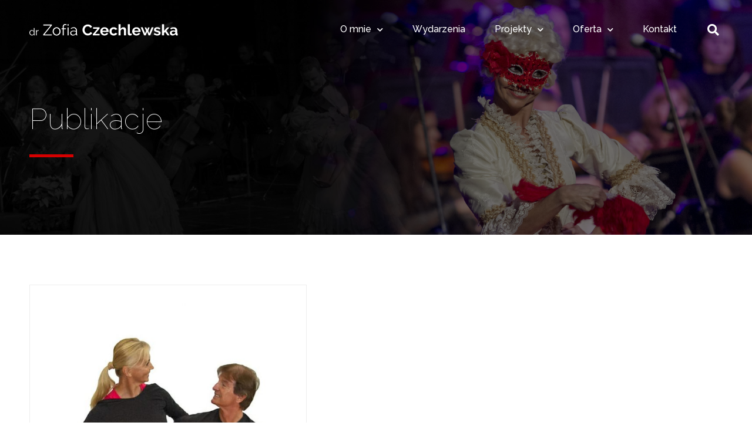

--- FILE ---
content_type: text/html; charset=UTF-8
request_url: http://zofiaczechlewska.pl/o-mnie/publikacje/
body_size: 19119
content:
<!doctype html>
<html lang="pl-PL" prefix="og: https://ogp.me/ns#">
<head>
	<meta charset="UTF-8">
		<meta name="viewport" content="width=device-width, initial-scale=1">
	<link rel="profile" href="http://gmpg.org/xfn/11">
	
<!-- Optymalizacja wyszukiwarek według Rank Math - https://s.rankmath.com/home -->
<title>Publikacje &bull; dr Zofia Czechlewska - tancerka, choreograf, konsultant, pedagog</title>
<meta name="description" content="publikacje, wydawnictwa i książki opracowane przez dr Zofię Czechlewską"/>
<meta name="robots" content="follow, index, max-snippet:-1, max-video-preview:-1, max-image-preview:large"/>
<link rel="canonical" href="http://zofiaczechlewska.pl/o-mnie/publikacje/" />
<meta property="og:locale" content="pl_PL" />
<meta property="og:type" content="article" />
<meta property="og:title" content="Publikacje &bull; dr Zofia Czechlewska - tancerka, choreograf, konsultant, pedagog" />
<meta property="og:description" content="publikacje, wydawnictwa i książki opracowane przez dr Zofię Czechlewską" />
<meta property="og:url" content="http://zofiaczechlewska.pl/o-mnie/publikacje/" />
<meta property="og:site_name" content="dr Zofia Czechlewska - tancerka, choreograf, konsultant, pedagog" />
<meta property="article:publisher" content="https://www.facebook.com/zofia.czechlewska" />
<meta property="og:updated_time" content="2021-03-20T14:24:18+01:00" />
<meta property="og:image" content="http://zofiaczechlewska.pl/wp-content/uploads/2021/03/Historia-Tanca-1.jpg" />
<meta property="og:image:width" content="813" />
<meta property="og:image:height" content="1024" />
<meta property="og:image:alt" content="publikacje" />
<meta property="og:image:type" content="image/jpeg" />
<meta name="twitter:card" content="summary_large_image" />
<meta name="twitter:title" content="Publikacje &bull; dr Zofia Czechlewska - tancerka, choreograf, konsultant, pedagog" />
<meta name="twitter:description" content="publikacje, wydawnictwa i książki opracowane przez dr Zofię Czechlewską" />
<meta name="twitter:image" content="http://zofiaczechlewska.pl/wp-content/uploads/2021/03/Historia-Tanca-1.jpg" />
<script type="application/ld+json" class="rank-math-schema">{"@context":"https://schema.org","@graph":[{"@type":["Person","Organization"],"@id":"http://zofiaczechlewska.pl/#person","name":"dr Zofia Czechlewska","logo":{"@type":"ImageObject","@id":"http://zofiaczechlewska.pl/#logo","url":"http://zofiaczechlewska.pl/wp-content/uploads/2021/02/logo.svg","caption":"dr Zofia Czechlewska","inLanguage":"pl-PL","width":"100","height":"100"},"image":{"@type":"ImageObject","@id":"http://zofiaczechlewska.pl/#logo","url":"http://zofiaczechlewska.pl/wp-content/uploads/2021/02/logo.svg","caption":"dr Zofia Czechlewska","inLanguage":"pl-PL","width":"100","height":"100"}},{"@type":"WebSite","@id":"http://zofiaczechlewska.pl/#website","url":"http://zofiaczechlewska.pl","name":"dr Zofia Czechlewska","publisher":{"@id":"http://zofiaczechlewska.pl/#person"},"inLanguage":"pl-PL"},{"@type":"ImageObject","@id":"http://zofiaczechlewska.pl/wp-content/uploads/2021/03/Historia-Tanca-1.jpg","url":"http://zofiaczechlewska.pl/wp-content/uploads/2021/03/Historia-Tanca-1.jpg","width":"813","height":"1024","inLanguage":"pl-PL"},{"@type":"Person","@id":"http://zofiaczechlewska.pl/author/hotmedia/","name":"hotmedia","url":"http://zofiaczechlewska.pl/author/hotmedia/","image":{"@type":"ImageObject","@id":"https://secure.gravatar.com/avatar/354f0f3d6b54cb577379f8a316a19d2a765aabd89e88eba5268c208d03d6f4d7?s=96&amp;d=mm&amp;r=g","url":"https://secure.gravatar.com/avatar/354f0f3d6b54cb577379f8a316a19d2a765aabd89e88eba5268c208d03d6f4d7?s=96&amp;d=mm&amp;r=g","caption":"hotmedia","inLanguage":"pl-PL"},"sameAs":["http://zofiaczechlewska.pl"]},{"@type":"WebPage","@id":"http://zofiaczechlewska.pl/o-mnie/publikacje/#webpage","url":"http://zofiaczechlewska.pl/o-mnie/publikacje/","name":"Publikacje &bull; dr Zofia Czechlewska - tancerka, choreograf, konsultant, pedagog","datePublished":"2021-01-29T23:59:56+01:00","dateModified":"2021-03-20T14:24:18+01:00","author":{"@id":"http://zofiaczechlewska.pl/author/hotmedia/"},"isPartOf":{"@id":"http://zofiaczechlewska.pl/#website"},"primaryImageOfPage":{"@id":"http://zofiaczechlewska.pl/wp-content/uploads/2021/03/Historia-Tanca-1.jpg"},"inLanguage":"pl-PL"},{"@type":"Article","headline":"Publikacje &bull; dr Zofia Czechlewska - tancerka, choreograf, konsultant, pedagog","keywords":"publikacje","datePublished":"2021-01-29T23:59:56+01:00","dateModified":"2021-03-20T14:24:18+01:00","author":{"@id":"http://zofiaczechlewska.pl/author/hotmedia/"},"publisher":{"@id":"http://zofiaczechlewska.pl/#person"},"description":"publikacje, wydawnictwa i ksi\u0105\u017cki opracowane przez dr Zofi\u0119 Czechlewsk\u0105","name":"Publikacje &bull; dr Zofia Czechlewska - tancerka, choreograf, konsultant, pedagog","@id":"http://zofiaczechlewska.pl/o-mnie/publikacje/#richSnippet","isPartOf":{"@id":"http://zofiaczechlewska.pl/o-mnie/publikacje/#webpage"},"image":{"@id":"http://zofiaczechlewska.pl/wp-content/uploads/2021/03/Historia-Tanca-1.jpg"},"inLanguage":"pl-PL","mainEntityOfPage":{"@id":"http://zofiaczechlewska.pl/o-mnie/publikacje/#webpage"}}]}</script>
<!-- /Wtyczka Rank Math WordPress SEO -->

<link rel="alternate" type="application/rss+xml" title="dr Zofia Czechlewska - tancerka, choreograf, konsultant, pedagog &raquo; Kanał z wpisami" href="http://zofiaczechlewska.pl/feed/" />
<link rel="alternate" type="application/rss+xml" title="dr Zofia Czechlewska - tancerka, choreograf, konsultant, pedagog &raquo; Kanał z komentarzami" href="http://zofiaczechlewska.pl/comments/feed/" />
<link rel="alternate" title="oEmbed (JSON)" type="application/json+oembed" href="http://zofiaczechlewska.pl/wp-json/oembed/1.0/embed?url=http%3A%2F%2Fzofiaczechlewska.pl%2Fo-mnie%2Fpublikacje%2F" />
<link rel="alternate" title="oEmbed (XML)" type="text/xml+oembed" href="http://zofiaczechlewska.pl/wp-json/oembed/1.0/embed?url=http%3A%2F%2Fzofiaczechlewska.pl%2Fo-mnie%2Fpublikacje%2F&#038;format=xml" />
<style id='wp-img-auto-sizes-contain-inline-css' type='text/css'>
img:is([sizes=auto i],[sizes^="auto," i]){contain-intrinsic-size:3000px 1500px}
/*# sourceURL=wp-img-auto-sizes-contain-inline-css */
</style>
<style id='wp-emoji-styles-inline-css' type='text/css'>

	img.wp-smiley, img.emoji {
		display: inline !important;
		border: none !important;
		box-shadow: none !important;
		height: 1em !important;
		width: 1em !important;
		margin: 0 0.07em !important;
		vertical-align: -0.1em !important;
		background: none !important;
		padding: 0 !important;
	}
/*# sourceURL=wp-emoji-styles-inline-css */
</style>
<link rel='stylesheet' id='wp-block-library-css' href='http://zofiaczechlewska.pl/wp-includes/css/dist/block-library/style.min.css?ver=6.9' type='text/css' media='all' />
<style id='global-styles-inline-css' type='text/css'>
:root{--wp--preset--aspect-ratio--square: 1;--wp--preset--aspect-ratio--4-3: 4/3;--wp--preset--aspect-ratio--3-4: 3/4;--wp--preset--aspect-ratio--3-2: 3/2;--wp--preset--aspect-ratio--2-3: 2/3;--wp--preset--aspect-ratio--16-9: 16/9;--wp--preset--aspect-ratio--9-16: 9/16;--wp--preset--color--black: #000000;--wp--preset--color--cyan-bluish-gray: #abb8c3;--wp--preset--color--white: #ffffff;--wp--preset--color--pale-pink: #f78da7;--wp--preset--color--vivid-red: #cf2e2e;--wp--preset--color--luminous-vivid-orange: #ff6900;--wp--preset--color--luminous-vivid-amber: #fcb900;--wp--preset--color--light-green-cyan: #7bdcb5;--wp--preset--color--vivid-green-cyan: #00d084;--wp--preset--color--pale-cyan-blue: #8ed1fc;--wp--preset--color--vivid-cyan-blue: #0693e3;--wp--preset--color--vivid-purple: #9b51e0;--wp--preset--gradient--vivid-cyan-blue-to-vivid-purple: linear-gradient(135deg,rgb(6,147,227) 0%,rgb(155,81,224) 100%);--wp--preset--gradient--light-green-cyan-to-vivid-green-cyan: linear-gradient(135deg,rgb(122,220,180) 0%,rgb(0,208,130) 100%);--wp--preset--gradient--luminous-vivid-amber-to-luminous-vivid-orange: linear-gradient(135deg,rgb(252,185,0) 0%,rgb(255,105,0) 100%);--wp--preset--gradient--luminous-vivid-orange-to-vivid-red: linear-gradient(135deg,rgb(255,105,0) 0%,rgb(207,46,46) 100%);--wp--preset--gradient--very-light-gray-to-cyan-bluish-gray: linear-gradient(135deg,rgb(238,238,238) 0%,rgb(169,184,195) 100%);--wp--preset--gradient--cool-to-warm-spectrum: linear-gradient(135deg,rgb(74,234,220) 0%,rgb(151,120,209) 20%,rgb(207,42,186) 40%,rgb(238,44,130) 60%,rgb(251,105,98) 80%,rgb(254,248,76) 100%);--wp--preset--gradient--blush-light-purple: linear-gradient(135deg,rgb(255,206,236) 0%,rgb(152,150,240) 100%);--wp--preset--gradient--blush-bordeaux: linear-gradient(135deg,rgb(254,205,165) 0%,rgb(254,45,45) 50%,rgb(107,0,62) 100%);--wp--preset--gradient--luminous-dusk: linear-gradient(135deg,rgb(255,203,112) 0%,rgb(199,81,192) 50%,rgb(65,88,208) 100%);--wp--preset--gradient--pale-ocean: linear-gradient(135deg,rgb(255,245,203) 0%,rgb(182,227,212) 50%,rgb(51,167,181) 100%);--wp--preset--gradient--electric-grass: linear-gradient(135deg,rgb(202,248,128) 0%,rgb(113,206,126) 100%);--wp--preset--gradient--midnight: linear-gradient(135deg,rgb(2,3,129) 0%,rgb(40,116,252) 100%);--wp--preset--font-size--small: 13px;--wp--preset--font-size--medium: 20px;--wp--preset--font-size--large: 36px;--wp--preset--font-size--x-large: 42px;--wp--preset--spacing--20: 0.44rem;--wp--preset--spacing--30: 0.67rem;--wp--preset--spacing--40: 1rem;--wp--preset--spacing--50: 1.5rem;--wp--preset--spacing--60: 2.25rem;--wp--preset--spacing--70: 3.38rem;--wp--preset--spacing--80: 5.06rem;--wp--preset--shadow--natural: 6px 6px 9px rgba(0, 0, 0, 0.2);--wp--preset--shadow--deep: 12px 12px 50px rgba(0, 0, 0, 0.4);--wp--preset--shadow--sharp: 6px 6px 0px rgba(0, 0, 0, 0.2);--wp--preset--shadow--outlined: 6px 6px 0px -3px rgb(255, 255, 255), 6px 6px rgb(0, 0, 0);--wp--preset--shadow--crisp: 6px 6px 0px rgb(0, 0, 0);}:where(.is-layout-flex){gap: 0.5em;}:where(.is-layout-grid){gap: 0.5em;}body .is-layout-flex{display: flex;}.is-layout-flex{flex-wrap: wrap;align-items: center;}.is-layout-flex > :is(*, div){margin: 0;}body .is-layout-grid{display: grid;}.is-layout-grid > :is(*, div){margin: 0;}:where(.wp-block-columns.is-layout-flex){gap: 2em;}:where(.wp-block-columns.is-layout-grid){gap: 2em;}:where(.wp-block-post-template.is-layout-flex){gap: 1.25em;}:where(.wp-block-post-template.is-layout-grid){gap: 1.25em;}.has-black-color{color: var(--wp--preset--color--black) !important;}.has-cyan-bluish-gray-color{color: var(--wp--preset--color--cyan-bluish-gray) !important;}.has-white-color{color: var(--wp--preset--color--white) !important;}.has-pale-pink-color{color: var(--wp--preset--color--pale-pink) !important;}.has-vivid-red-color{color: var(--wp--preset--color--vivid-red) !important;}.has-luminous-vivid-orange-color{color: var(--wp--preset--color--luminous-vivid-orange) !important;}.has-luminous-vivid-amber-color{color: var(--wp--preset--color--luminous-vivid-amber) !important;}.has-light-green-cyan-color{color: var(--wp--preset--color--light-green-cyan) !important;}.has-vivid-green-cyan-color{color: var(--wp--preset--color--vivid-green-cyan) !important;}.has-pale-cyan-blue-color{color: var(--wp--preset--color--pale-cyan-blue) !important;}.has-vivid-cyan-blue-color{color: var(--wp--preset--color--vivid-cyan-blue) !important;}.has-vivid-purple-color{color: var(--wp--preset--color--vivid-purple) !important;}.has-black-background-color{background-color: var(--wp--preset--color--black) !important;}.has-cyan-bluish-gray-background-color{background-color: var(--wp--preset--color--cyan-bluish-gray) !important;}.has-white-background-color{background-color: var(--wp--preset--color--white) !important;}.has-pale-pink-background-color{background-color: var(--wp--preset--color--pale-pink) !important;}.has-vivid-red-background-color{background-color: var(--wp--preset--color--vivid-red) !important;}.has-luminous-vivid-orange-background-color{background-color: var(--wp--preset--color--luminous-vivid-orange) !important;}.has-luminous-vivid-amber-background-color{background-color: var(--wp--preset--color--luminous-vivid-amber) !important;}.has-light-green-cyan-background-color{background-color: var(--wp--preset--color--light-green-cyan) !important;}.has-vivid-green-cyan-background-color{background-color: var(--wp--preset--color--vivid-green-cyan) !important;}.has-pale-cyan-blue-background-color{background-color: var(--wp--preset--color--pale-cyan-blue) !important;}.has-vivid-cyan-blue-background-color{background-color: var(--wp--preset--color--vivid-cyan-blue) !important;}.has-vivid-purple-background-color{background-color: var(--wp--preset--color--vivid-purple) !important;}.has-black-border-color{border-color: var(--wp--preset--color--black) !important;}.has-cyan-bluish-gray-border-color{border-color: var(--wp--preset--color--cyan-bluish-gray) !important;}.has-white-border-color{border-color: var(--wp--preset--color--white) !important;}.has-pale-pink-border-color{border-color: var(--wp--preset--color--pale-pink) !important;}.has-vivid-red-border-color{border-color: var(--wp--preset--color--vivid-red) !important;}.has-luminous-vivid-orange-border-color{border-color: var(--wp--preset--color--luminous-vivid-orange) !important;}.has-luminous-vivid-amber-border-color{border-color: var(--wp--preset--color--luminous-vivid-amber) !important;}.has-light-green-cyan-border-color{border-color: var(--wp--preset--color--light-green-cyan) !important;}.has-vivid-green-cyan-border-color{border-color: var(--wp--preset--color--vivid-green-cyan) !important;}.has-pale-cyan-blue-border-color{border-color: var(--wp--preset--color--pale-cyan-blue) !important;}.has-vivid-cyan-blue-border-color{border-color: var(--wp--preset--color--vivid-cyan-blue) !important;}.has-vivid-purple-border-color{border-color: var(--wp--preset--color--vivid-purple) !important;}.has-vivid-cyan-blue-to-vivid-purple-gradient-background{background: var(--wp--preset--gradient--vivid-cyan-blue-to-vivid-purple) !important;}.has-light-green-cyan-to-vivid-green-cyan-gradient-background{background: var(--wp--preset--gradient--light-green-cyan-to-vivid-green-cyan) !important;}.has-luminous-vivid-amber-to-luminous-vivid-orange-gradient-background{background: var(--wp--preset--gradient--luminous-vivid-amber-to-luminous-vivid-orange) !important;}.has-luminous-vivid-orange-to-vivid-red-gradient-background{background: var(--wp--preset--gradient--luminous-vivid-orange-to-vivid-red) !important;}.has-very-light-gray-to-cyan-bluish-gray-gradient-background{background: var(--wp--preset--gradient--very-light-gray-to-cyan-bluish-gray) !important;}.has-cool-to-warm-spectrum-gradient-background{background: var(--wp--preset--gradient--cool-to-warm-spectrum) !important;}.has-blush-light-purple-gradient-background{background: var(--wp--preset--gradient--blush-light-purple) !important;}.has-blush-bordeaux-gradient-background{background: var(--wp--preset--gradient--blush-bordeaux) !important;}.has-luminous-dusk-gradient-background{background: var(--wp--preset--gradient--luminous-dusk) !important;}.has-pale-ocean-gradient-background{background: var(--wp--preset--gradient--pale-ocean) !important;}.has-electric-grass-gradient-background{background: var(--wp--preset--gradient--electric-grass) !important;}.has-midnight-gradient-background{background: var(--wp--preset--gradient--midnight) !important;}.has-small-font-size{font-size: var(--wp--preset--font-size--small) !important;}.has-medium-font-size{font-size: var(--wp--preset--font-size--medium) !important;}.has-large-font-size{font-size: var(--wp--preset--font-size--large) !important;}.has-x-large-font-size{font-size: var(--wp--preset--font-size--x-large) !important;}
/*# sourceURL=global-styles-inline-css */
</style>

<style id='classic-theme-styles-inline-css' type='text/css'>
/*! This file is auto-generated */
.wp-block-button__link{color:#fff;background-color:#32373c;border-radius:9999px;box-shadow:none;text-decoration:none;padding:calc(.667em + 2px) calc(1.333em + 2px);font-size:1.125em}.wp-block-file__button{background:#32373c;color:#fff;text-decoration:none}
/*# sourceURL=/wp-includes/css/classic-themes.min.css */
</style>
<link rel='stylesheet' id='hello-elementor-theme-style-css' href='http://zofiaczechlewska.pl/wp-content/themes/hello-elementor/theme.min.css?ver=2.4.1' type='text/css' media='all' />
<link rel='stylesheet' id='hello-elementor-child-style-css' href='http://zofiaczechlewska.pl/wp-content/themes/Zofia-Czechlewska/style.css?ver=1.0.0' type='text/css' media='all' />
<link rel='stylesheet' id='hello-elementor-css' href='http://zofiaczechlewska.pl/wp-content/themes/hello-elementor/style.min.css?ver=2.4.1' type='text/css' media='all' />
<link rel='stylesheet' id='elementor-icons-css' href='http://zofiaczechlewska.pl/wp-content/plugins/elementor/assets/lib/eicons/css/elementor-icons.min.css?ver=5.12.0' type='text/css' media='all' />
<link rel='stylesheet' id='elementor-frontend-legacy-css' href='http://zofiaczechlewska.pl/wp-content/plugins/elementor/assets/css/frontend-legacy.min.css?ver=3.4.4' type='text/css' media='all' />
<link rel='stylesheet' id='elementor-frontend-css' href='http://zofiaczechlewska.pl/wp-content/plugins/elementor/assets/css/frontend.min.css?ver=3.4.4' type='text/css' media='all' />
<style id='elementor-frontend-inline-css' type='text/css'>
@font-face{font-family:eicons;src:url(http://zofiaczechlewska.pl/wp-content/plugins/elementor/assets/lib/eicons/fonts/eicons.eot?5.10.0);src:url(http://zofiaczechlewska.pl/wp-content/plugins/elementor/assets/lib/eicons/fonts/eicons.eot?5.10.0#iefix) format("embedded-opentype"),url(http://zofiaczechlewska.pl/wp-content/plugins/elementor/assets/lib/eicons/fonts/eicons.woff2?5.10.0) format("woff2"),url(http://zofiaczechlewska.pl/wp-content/plugins/elementor/assets/lib/eicons/fonts/eicons.woff?5.10.0) format("woff"),url(http://zofiaczechlewska.pl/wp-content/plugins/elementor/assets/lib/eicons/fonts/eicons.ttf?5.10.0) format("truetype"),url(http://zofiaczechlewska.pl/wp-content/plugins/elementor/assets/lib/eicons/fonts/eicons.svg?5.10.0#eicon) format("svg");font-weight:400;font-style:normal}
@-webkit-keyframes ha_fadeIn{0%{opacity:0}to{opacity:1}}@keyframes ha_fadeIn{0%{opacity:0}to{opacity:1}}.ha_fadeIn{-webkit-animation-name:ha_fadeIn;animation-name:ha_fadeIn}@-webkit-keyframes ha_zoomIn{0%{opacity:0;-webkit-transform:scale3d(.3,.3,.3);transform:scale3d(.3,.3,.3)}50%{opacity:1}}@keyframes ha_zoomIn{0%{opacity:0;-webkit-transform:scale3d(.3,.3,.3);transform:scale3d(.3,.3,.3)}50%{opacity:1}}.ha_zoomIn{-webkit-animation-name:ha_zoomIn;animation-name:ha_zoomIn}@-webkit-keyframes ha_rollIn{0%{opacity:0;-webkit-transform:translate3d(-100%,0,0) rotate3d(0,0,1,-120deg);transform:translate3d(-100%,0,0) rotate3d(0,0,1,-120deg)}to{opacity:1}}@keyframes ha_rollIn{0%{opacity:0;-webkit-transform:translate3d(-100%,0,0) rotate3d(0,0,1,-120deg);transform:translate3d(-100%,0,0) rotate3d(0,0,1,-120deg)}to{opacity:1}}.ha_rollIn{-webkit-animation-name:ha_rollIn;animation-name:ha_rollIn}@-webkit-keyframes ha_bounce{0%,20%,53%,to{-webkit-animation-timing-function:cubic-bezier(.215,.61,.355,1);animation-timing-function:cubic-bezier(.215,.61,.355,1)}40%,43%{-webkit-transform:translate3d(0,-30px,0) scaleY(1.1);transform:translate3d(0,-30px,0) scaleY(1.1);-webkit-animation-timing-function:cubic-bezier(.755,.05,.855,.06);animation-timing-function:cubic-bezier(.755,.05,.855,.06)}70%{-webkit-transform:translate3d(0,-15px,0) scaleY(1.05);transform:translate3d(0,-15px,0) scaleY(1.05);-webkit-animation-timing-function:cubic-bezier(.755,.05,.855,.06);animation-timing-function:cubic-bezier(.755,.05,.855,.06)}80%{-webkit-transition-timing-function:cubic-bezier(.215,.61,.355,1);transition-timing-function:cubic-bezier(.215,.61,.355,1);-webkit-transform:translate3d(0,0,0) scaleY(.95);transform:translate3d(0,0,0) scaleY(.95)}90%{-webkit-transform:translate3d(0,-4px,0) scaleY(1.02);transform:translate3d(0,-4px,0) scaleY(1.02)}}@keyframes ha_bounce{0%,20%,53%,to{-webkit-animation-timing-function:cubic-bezier(.215,.61,.355,1);animation-timing-function:cubic-bezier(.215,.61,.355,1)}40%,43%{-webkit-transform:translate3d(0,-30px,0) scaleY(1.1);transform:translate3d(0,-30px,0) scaleY(1.1);-webkit-animation-timing-function:cubic-bezier(.755,.05,.855,.06);animation-timing-function:cubic-bezier(.755,.05,.855,.06)}70%{-webkit-transform:translate3d(0,-15px,0) scaleY(1.05);transform:translate3d(0,-15px,0) scaleY(1.05);-webkit-animation-timing-function:cubic-bezier(.755,.05,.855,.06);animation-timing-function:cubic-bezier(.755,.05,.855,.06)}80%{-webkit-transition-timing-function:cubic-bezier(.215,.61,.355,1);transition-timing-function:cubic-bezier(.215,.61,.355,1);-webkit-transform:translate3d(0,0,0) scaleY(.95);transform:translate3d(0,0,0) scaleY(.95)}90%{-webkit-transform:translate3d(0,-4px,0) scaleY(1.02);transform:translate3d(0,-4px,0) scaleY(1.02)}}.ha_bounce{-webkit-transform-origin:center bottom;-ms-transform-origin:center bottom;transform-origin:center bottom;-webkit-animation-name:ha_bounce;animation-name:ha_bounce}@-webkit-keyframes ha_bounceIn{0%,20%,40%,60%,80%,to{-webkit-animation-timing-function:cubic-bezier(.215,.61,.355,1);animation-timing-function:cubic-bezier(.215,.61,.355,1)}0%{opacity:0;-webkit-transform:scale3d(.3,.3,.3);transform:scale3d(.3,.3,.3)}20%{-webkit-transform:scale3d(1.1,1.1,1.1);transform:scale3d(1.1,1.1,1.1)}40%{-webkit-transform:scale3d(.9,.9,.9);transform:scale3d(.9,.9,.9)}60%{opacity:1;-webkit-transform:scale3d(1.03,1.03,1.03);transform:scale3d(1.03,1.03,1.03)}80%{-webkit-transform:scale3d(.97,.97,.97);transform:scale3d(.97,.97,.97)}to{opacity:1}}@keyframes ha_bounceIn{0%,20%,40%,60%,80%,to{-webkit-animation-timing-function:cubic-bezier(.215,.61,.355,1);animation-timing-function:cubic-bezier(.215,.61,.355,1)}0%{opacity:0;-webkit-transform:scale3d(.3,.3,.3);transform:scale3d(.3,.3,.3)}20%{-webkit-transform:scale3d(1.1,1.1,1.1);transform:scale3d(1.1,1.1,1.1)}40%{-webkit-transform:scale3d(.9,.9,.9);transform:scale3d(.9,.9,.9)}60%{opacity:1;-webkit-transform:scale3d(1.03,1.03,1.03);transform:scale3d(1.03,1.03,1.03)}80%{-webkit-transform:scale3d(.97,.97,.97);transform:scale3d(.97,.97,.97)}to{opacity:1}}.ha_bounceIn{-webkit-animation-name:ha_bounceIn;animation-name:ha_bounceIn;-webkit-animation-duration:calc(1s*.75);-webkit-animation-duration:calc(var(--animate-duration)*.75);animation-duration:calc(1s*.75);animation-duration:calc(var(--animate-duration)*.75)}@-webkit-keyframes ha_flipInX{0%{opacity:0;-webkit-transform:perspective(400px) rotate3d(1,0,0,90deg);transform:perspective(400px) rotate3d(1,0,0,90deg);-webkit-animation-timing-function:ease-in;animation-timing-function:ease-in}40%{-webkit-transform:perspective(400px) rotate3d(1,0,0,-20deg);transform:perspective(400px) rotate3d(1,0,0,-20deg);-webkit-animation-timing-function:ease-in;animation-timing-function:ease-in}60%{opacity:1;-webkit-transform:perspective(400px) rotate3d(1,0,0,10deg);transform:perspective(400px) rotate3d(1,0,0,10deg)}80%{-webkit-transform:perspective(400px) rotate3d(1,0,0,-5deg);transform:perspective(400px) rotate3d(1,0,0,-5deg)}}@keyframes ha_flipInX{0%{opacity:0;-webkit-transform:perspective(400px) rotate3d(1,0,0,90deg);transform:perspective(400px) rotate3d(1,0,0,90deg);-webkit-animation-timing-function:ease-in;animation-timing-function:ease-in}40%{-webkit-transform:perspective(400px) rotate3d(1,0,0,-20deg);transform:perspective(400px) rotate3d(1,0,0,-20deg);-webkit-animation-timing-function:ease-in;animation-timing-function:ease-in}60%{opacity:1;-webkit-transform:perspective(400px) rotate3d(1,0,0,10deg);transform:perspective(400px) rotate3d(1,0,0,10deg)}80%{-webkit-transform:perspective(400px) rotate3d(1,0,0,-5deg);transform:perspective(400px) rotate3d(1,0,0,-5deg)}}.ha_flipInX,.ha_flipInY{-webkit-animation-name:ha_flipInX;animation-name:ha_flipInX;-webkit-backface-visibility:visible!important;backface-visibility:visible!important}@-webkit-keyframes ha_flipInY{0%{opacity:0;-webkit-transform:perspective(400px) rotate3d(0,1,0,90deg);transform:perspective(400px) rotate3d(0,1,0,90deg);-webkit-animation-timing-function:ease-in;animation-timing-function:ease-in}40%{-webkit-transform:perspective(400px) rotate3d(0,1,0,-20deg);transform:perspective(400px) rotate3d(0,1,0,-20deg);-webkit-animation-timing-function:ease-in;animation-timing-function:ease-in}60%{opacity:1;-webkit-transform:perspective(400px) rotate3d(0,1,0,10deg);transform:perspective(400px) rotate3d(0,1,0,10deg)}80%{-webkit-transform:perspective(400px) rotate3d(0,1,0,-5deg);transform:perspective(400px) rotate3d(0,1,0,-5deg)}}@keyframes ha_flipInY{0%{opacity:0;-webkit-transform:perspective(400px) rotate3d(0,1,0,90deg);transform:perspective(400px) rotate3d(0,1,0,90deg);-webkit-animation-timing-function:ease-in;animation-timing-function:ease-in}40%{-webkit-transform:perspective(400px) rotate3d(0,1,0,-20deg);transform:perspective(400px) rotate3d(0,1,0,-20deg);-webkit-animation-timing-function:ease-in;animation-timing-function:ease-in}60%{opacity:1;-webkit-transform:perspective(400px) rotate3d(0,1,0,10deg);transform:perspective(400px) rotate3d(0,1,0,10deg)}80%{-webkit-transform:perspective(400px) rotate3d(0,1,0,-5deg);transform:perspective(400px) rotate3d(0,1,0,-5deg)}}.ha_flipInY{-webkit-animation-name:ha_flipInY;animation-name:ha_flipInY}@-webkit-keyframes ha_swing{20%{-webkit-transform:rotate3d(0,0,1,15deg);transform:rotate3d(0,0,1,15deg)}40%{-webkit-transform:rotate3d(0,0,1,-10deg);transform:rotate3d(0,0,1,-10deg)}60%{-webkit-transform:rotate3d(0,0,1,5deg);transform:rotate3d(0,0,1,5deg)}80%{-webkit-transform:rotate3d(0,0,1,-5deg);transform:rotate3d(0,0,1,-5deg)}}@keyframes ha_swing{20%{-webkit-transform:rotate3d(0,0,1,15deg);transform:rotate3d(0,0,1,15deg)}40%{-webkit-transform:rotate3d(0,0,1,-10deg);transform:rotate3d(0,0,1,-10deg)}60%{-webkit-transform:rotate3d(0,0,1,5deg);transform:rotate3d(0,0,1,5deg)}80%{-webkit-transform:rotate3d(0,0,1,-5deg);transform:rotate3d(0,0,1,-5deg)}}.ha_swing{-webkit-transform-origin:top center;-ms-transform-origin:top center;transform-origin:top center;-webkit-animation-name:ha_swing;animation-name:ha_swing}@-webkit-keyframes ha_slideInDown{0%{visibility:visible;-webkit-transform:translate3d(0,-100%,0);transform:translate3d(0,-100%,0)}}@keyframes ha_slideInDown{0%{visibility:visible;-webkit-transform:translate3d(0,-100%,0);transform:translate3d(0,-100%,0)}}.ha_slideInDown{-webkit-animation-name:ha_slideInDown;animation-name:ha_slideInDown}@-webkit-keyframes ha_slideInUp{0%{visibility:visible;-webkit-transform:translate3d(0,100%,0);transform:translate3d(0,100%,0)}}@keyframes ha_slideInUp{0%{visibility:visible;-webkit-transform:translate3d(0,100%,0);transform:translate3d(0,100%,0)}}.ha_slideInUp{-webkit-animation-name:ha_slideInUp;animation-name:ha_slideInUp}@-webkit-keyframes ha_slideInLeft{0%{visibility:visible;-webkit-transform:translate3d(-100%,0,0);transform:translate3d(-100%,0,0)}}@keyframes ha_slideInLeft{0%{visibility:visible;-webkit-transform:translate3d(-100%,0,0);transform:translate3d(-100%,0,0)}}.ha_slideInLeft{-webkit-animation-name:ha_slideInLeft;animation-name:ha_slideInLeft}@-webkit-keyframes ha_slideInRight{0%{visibility:visible;-webkit-transform:translate3d(100%,0,0);transform:translate3d(100%,0,0)}}@keyframes ha_slideInRight{0%{visibility:visible;-webkit-transform:translate3d(100%,0,0);transform:translate3d(100%,0,0)}}.ha_slideInRight{-webkit-animation-name:ha_slideInRight;animation-name:ha_slideInRight}.ha-css-transform-yes{-webkit-transition-duration:var(--ha-tfx-transition-duration,.2s);transition-duration:var(--ha-tfx-transition-duration,.2s);-webkit-transition-property:-webkit-transform;transition-property:transform;transition-property:transform,-webkit-transform;-webkit-transform:translate(var(--ha-tfx-translate-x,0),var(--ha-tfx-translate-y,0)) scale(var(--ha-tfx-scale-x,1),var(--ha-tfx-scale-y,1)) skew(var(--ha-tfx-skew-x,0),var(--ha-tfx-skew-y,0)) rotateX(var(--ha-tfx-rotate-x,0)) rotateY(var(--ha-tfx-rotate-y,0)) rotateZ(var(--ha-tfx-rotate-z,0));transform:translate(var(--ha-tfx-translate-x,0),var(--ha-tfx-translate-y,0)) scale(var(--ha-tfx-scale-x,1),var(--ha-tfx-scale-y,1)) skew(var(--ha-tfx-skew-x,0),var(--ha-tfx-skew-y,0)) rotateX(var(--ha-tfx-rotate-x,0)) rotateY(var(--ha-tfx-rotate-y,0)) rotateZ(var(--ha-tfx-rotate-z,0))}.ha-css-transform-yes:hover{-webkit-transform:translate(var(--ha-tfx-translate-x-hover,var(--ha-tfx-translate-x,0)),var(--ha-tfx-translate-y-hover,var(--ha-tfx-translate-y,0))) scale(var(--ha-tfx-scale-x-hover,var(--ha-tfx-scale-x,1)),var(--ha-tfx-scale-y-hover,var(--ha-tfx-scale-y,1))) skew(var(--ha-tfx-skew-x-hover,var(--ha-tfx-skew-x,0)),var(--ha-tfx-skew-y-hover,var(--ha-tfx-skew-y,0))) rotateX(var(--ha-tfx-rotate-x-hover,var(--ha-tfx-rotate-x,0))) rotateY(var(--ha-tfx-rotate-y-hover,var(--ha-tfx-rotate-y,0))) rotateZ(var(--ha-tfx-rotate-z-hover,var(--ha-tfx-rotate-z,0)));transform:translate(var(--ha-tfx-translate-x-hover,var(--ha-tfx-translate-x,0)),var(--ha-tfx-translate-y-hover,var(--ha-tfx-translate-y,0))) scale(var(--ha-tfx-scale-x-hover,var(--ha-tfx-scale-x,1)),var(--ha-tfx-scale-y-hover,var(--ha-tfx-scale-y,1))) skew(var(--ha-tfx-skew-x-hover,var(--ha-tfx-skew-x,0)),var(--ha-tfx-skew-y-hover,var(--ha-tfx-skew-y,0))) rotateX(var(--ha-tfx-rotate-x-hover,var(--ha-tfx-rotate-x,0))) rotateY(var(--ha-tfx-rotate-y-hover,var(--ha-tfx-rotate-y,0))) rotateZ(var(--ha-tfx-rotate-z-hover,var(--ha-tfx-rotate-z,0)))}.happy-addon>.elementor-widget-container{word-wrap:break-word;overflow-wrap:break-word;box-sizing:border-box}.happy-addon>.elementor-widget-container *{box-sizing:border-box}.happy-addon p:empty{display:none}.happy-addon .elementor-inline-editing{min-height:auto!important}.happy-addon-pro img{max-width:100%;height:auto;-o-object-fit:cover;object-fit:cover}.ha-screen-reader-text{position:absolute;overflow:hidden;clip:rect(1px,1px,1px,1px);margin:-1px;padding:0;width:1px;height:1px;border:0;word-wrap:normal!important;-webkit-clip-path:inset(50%);clip-path:inset(50%)}.ha-has-bg-overlay>.elementor-widget-container{position:relative;z-index:1}.ha-has-bg-overlay>.elementor-widget-container:before{position:absolute;top:0;left:0;z-index:-1;width:100%;height:100%;content:""}.ha-popup--is-enabled .ha-js-popup,.ha-popup--is-enabled .ha-js-popup img{cursor:-webkit-zoom-in!important;cursor:zoom-in!important}.mfp-wrap .mfp-arrow,.mfp-wrap .mfp-close{background-color:transparent}.mfp-wrap .mfp-arrow:focus,.mfp-wrap .mfp-close:focus{outline-width:thin}.ha-advanced-tooltip-enable{position:relative;cursor:pointer;--ha-tooltip-arrow-color:#000;--ha-tooltip-arrow-distance:0}.ha-advanced-tooltip-enable .ha-advanced-tooltip-content{position:absolute;z-index:999;display:none;padding:5px 0;width:120px;height:auto;border-radius:6px;background-color:#000;color:#fff;text-align:center;opacity:0}.ha-advanced-tooltip-enable .ha-advanced-tooltip-content::after{position:absolute;border-width:5px;border-style:solid;content:""}.ha-advanced-tooltip-enable .ha-advanced-tooltip-content.no-arrow::after{visibility:hidden}.ha-advanced-tooltip-enable .ha-advanced-tooltip-content.show{display:inline-block;opacity:1}.ha-advanced-tooltip-enable.ha-advanced-tooltip-top .ha-advanced-tooltip-content,body[data-elementor-device-mode=tablet] .ha-advanced-tooltip-enable.ha-advanced-tooltip-tablet-top .ha-advanced-tooltip-content{top:unset;right:0;bottom:calc(101% + var(--ha-tooltip-arrow-distance));left:0;margin:0 auto}.ha-advanced-tooltip-enable.ha-advanced-tooltip-top .ha-advanced-tooltip-content::after,body[data-elementor-device-mode=tablet] .ha-advanced-tooltip-enable.ha-advanced-tooltip-tablet-top .ha-advanced-tooltip-content::after{top:100%;right:unset;bottom:unset;left:50%;border-color:var(--ha-tooltip-arrow-color) transparent transparent;-webkit-transform:translateX(-50%);-ms-transform:translateX(-50%);transform:translateX(-50%)}.ha-advanced-tooltip-enable.ha-advanced-tooltip-bottom .ha-advanced-tooltip-content,body[data-elementor-device-mode=tablet] .ha-advanced-tooltip-enable.ha-advanced-tooltip-tablet-bottom .ha-advanced-tooltip-content{top:calc(101% + var(--ha-tooltip-arrow-distance));right:0;bottom:unset;left:0;margin:0 auto}.ha-advanced-tooltip-enable.ha-advanced-tooltip-bottom .ha-advanced-tooltip-content::after,body[data-elementor-device-mode=tablet] .ha-advanced-tooltip-enable.ha-advanced-tooltip-tablet-bottom .ha-advanced-tooltip-content::after{top:unset;right:unset;bottom:100%;left:50%;border-color:transparent transparent var(--ha-tooltip-arrow-color);-webkit-transform:translateX(-50%);-ms-transform:translateX(-50%);transform:translateX(-50%)}.ha-advanced-tooltip-enable.ha-advanced-tooltip-left .ha-advanced-tooltip-content,body[data-elementor-device-mode=tablet] .ha-advanced-tooltip-enable.ha-advanced-tooltip-tablet-left .ha-advanced-tooltip-content{top:50%;right:calc(101% + var(--ha-tooltip-arrow-distance));bottom:unset;left:unset;-webkit-transform:translateY(-50%);-ms-transform:translateY(-50%);transform:translateY(-50%)}.ha-advanced-tooltip-enable.ha-advanced-tooltip-left .ha-advanced-tooltip-content::after,body[data-elementor-device-mode=tablet] .ha-advanced-tooltip-enable.ha-advanced-tooltip-tablet-left .ha-advanced-tooltip-content::after{top:50%;right:unset;bottom:unset;left:100%;border-color:transparent transparent transparent var(--ha-tooltip-arrow-color);-webkit-transform:translateY(-50%);-ms-transform:translateY(-50%);transform:translateY(-50%)}.ha-advanced-tooltip-enable.ha-advanced-tooltip-right .ha-advanced-tooltip-content,body[data-elementor-device-mode=tablet] .ha-advanced-tooltip-enable.ha-advanced-tooltip-tablet-right .ha-advanced-tooltip-content{top:50%;right:unset;bottom:unset;left:calc(101% + var(--ha-tooltip-arrow-distance));-webkit-transform:translateY(-50%);-ms-transform:translateY(-50%);transform:translateY(-50%)}.ha-advanced-tooltip-enable.ha-advanced-tooltip-right .ha-advanced-tooltip-content::after,body[data-elementor-device-mode=tablet] .ha-advanced-tooltip-enable.ha-advanced-tooltip-tablet-right .ha-advanced-tooltip-content::after{top:50%;right:100%;bottom:unset;left:unset;border-color:transparent var(--ha-tooltip-arrow-color) transparent transparent;-webkit-transform:translateY(-50%);-ms-transform:translateY(-50%);transform:translateY(-50%)}body[data-elementor-device-mode=mobile] .ha-advanced-tooltip-enable.ha-advanced-tooltip-mobile-top .ha-advanced-tooltip-content{top:unset;right:0;bottom:calc(101% + var(--ha-tooltip-arrow-distance));left:0;margin:0 auto}body[data-elementor-device-mode=mobile] .ha-advanced-tooltip-enable.ha-advanced-tooltip-mobile-top .ha-advanced-tooltip-content::after{top:100%;right:unset;bottom:unset;left:50%;border-color:var(--ha-tooltip-arrow-color) transparent transparent;-webkit-transform:translateX(-50%);-ms-transform:translateX(-50%);transform:translateX(-50%)}body[data-elementor-device-mode=mobile] .ha-advanced-tooltip-enable.ha-advanced-tooltip-mobile-bottom .ha-advanced-tooltip-content{top:calc(101% + var(--ha-tooltip-arrow-distance));right:0;bottom:unset;left:0;margin:0 auto}body[data-elementor-device-mode=mobile] .ha-advanced-tooltip-enable.ha-advanced-tooltip-mobile-bottom .ha-advanced-tooltip-content::after{top:unset;right:unset;bottom:100%;left:50%;border-color:transparent transparent var(--ha-tooltip-arrow-color);-webkit-transform:translateX(-50%);-ms-transform:translateX(-50%);transform:translateX(-50%)}body[data-elementor-device-mode=mobile] .ha-advanced-tooltip-enable.ha-advanced-tooltip-mobile-left .ha-advanced-tooltip-content{top:50%;right:calc(101% + var(--ha-tooltip-arrow-distance));bottom:unset;left:unset;-webkit-transform:translateY(-50%);-ms-transform:translateY(-50%);transform:translateY(-50%)}body[data-elementor-device-mode=mobile] .ha-advanced-tooltip-enable.ha-advanced-tooltip-mobile-left .ha-advanced-tooltip-content::after{top:50%;right:unset;bottom:unset;left:100%;border-color:transparent transparent transparent var(--ha-tooltip-arrow-color);-webkit-transform:translateY(-50%);-ms-transform:translateY(-50%);transform:translateY(-50%)}body[data-elementor-device-mode=mobile] .ha-advanced-tooltip-enable.ha-advanced-tooltip-mobile-right .ha-advanced-tooltip-content{top:50%;right:unset;bottom:unset;left:calc(101% + var(--ha-tooltip-arrow-distance));-webkit-transform:translateY(-50%);-ms-transform:translateY(-50%);transform:translateY(-50%)}body[data-elementor-device-mode=mobile] .ha-advanced-tooltip-enable.ha-advanced-tooltip-mobile-right .ha-advanced-tooltip-content::after{top:50%;right:100%;bottom:unset;left:unset;border-color:transparent var(--ha-tooltip-arrow-color) transparent transparent;-webkit-transform:translateY(-50%);-ms-transform:translateY(-50%);transform:translateY(-50%)}.ha-particle-wrapper{position:absolute;top:0;left:0;width:100%;height:100%}.ha-floating-element{position:fixed;z-index:999}.ha-floating-element-align-top-left .ha-floating-element{top:0;left:0}.ha-floating-element-align-top-right .ha-floating-element{top:0;right:0}.ha-floating-element-align-top-center .ha-floating-element{top:0;left:50%;-webkit-transform:translateX(-50%);-ms-transform:translateX(-50%);transform:translateX(-50%)}.ha-floating-element-align-middle-left .ha-floating-element{top:50%;left:0;-webkit-transform:translateY(-50%);-ms-transform:translateY(-50%);transform:translateY(-50%)}.ha-floating-element-align-middle-right .ha-floating-element{top:50%;right:0;-webkit-transform:translateY(-50%);-ms-transform:translateY(-50%);transform:translateY(-50%)}.ha-floating-element-align-bottom-left .ha-floating-element{bottom:0;left:0}.ha-floating-element-align-bottom-right .ha-floating-element{right:0;bottom:0}.ha-floating-element-align-bottom-center .ha-floating-element{bottom:0;left:50%;-webkit-transform:translateX(-50%);-ms-transform:translateX(-50%);transform:translateX(-50%)}.ha-editor-placeholder{padding:20px;border:5px double #f1f1f1;background:#f8f8f8;text-align:center}.ha-editor-placeholder-title{margin-top:0;margin-bottom:8px;font-weight:700;font-size:16px}.ha-editor-placeholder-content{margin:0;font-size:12px}.ha-p-relative{position:relative}.ha-p-absolute{position:absolute}.ha-p-fixed{position:fixed}.ha-w-1{width:1%}.ha-h-1{height:1%}.ha-w-2{width:2%}.ha-h-2{height:2%}.ha-w-3{width:3%}.ha-h-3{height:3%}.ha-w-4{width:4%}.ha-h-4{height:4%}.ha-w-5{width:5%}.ha-h-5{height:5%}.ha-w-6{width:6%}.ha-h-6{height:6%}.ha-w-7{width:7%}.ha-h-7{height:7%}.ha-w-8{width:8%}.ha-h-8{height:8%}.ha-w-9{width:9%}.ha-h-9{height:9%}.ha-w-10{width:10%}.ha-h-10{height:10%}.ha-w-11{width:11%}.ha-h-11{height:11%}.ha-w-12{width:12%}.ha-h-12{height:12%}.ha-w-13{width:13%}.ha-h-13{height:13%}.ha-w-14{width:14%}.ha-h-14{height:14%}.ha-w-15{width:15%}.ha-h-15{height:15%}.ha-w-16{width:16%}.ha-h-16{height:16%}.ha-w-17{width:17%}.ha-h-17{height:17%}.ha-w-18{width:18%}.ha-h-18{height:18%}.ha-w-19{width:19%}.ha-h-19{height:19%}.ha-w-20{width:20%}.ha-h-20{height:20%}.ha-w-21{width:21%}.ha-h-21{height:21%}.ha-w-22{width:22%}.ha-h-22{height:22%}.ha-w-23{width:23%}.ha-h-23{height:23%}.ha-w-24{width:24%}.ha-h-24{height:24%}.ha-w-25{width:25%}.ha-h-25{height:25%}.ha-w-26{width:26%}.ha-h-26{height:26%}.ha-w-27{width:27%}.ha-h-27{height:27%}.ha-w-28{width:28%}.ha-h-28{height:28%}.ha-w-29{width:29%}.ha-h-29{height:29%}.ha-w-30{width:30%}.ha-h-30{height:30%}.ha-w-31{width:31%}.ha-h-31{height:31%}.ha-w-32{width:32%}.ha-h-32{height:32%}.ha-w-33{width:33%}.ha-h-33{height:33%}.ha-w-34{width:34%}.ha-h-34{height:34%}.ha-w-35{width:35%}.ha-h-35{height:35%}.ha-w-36{width:36%}.ha-h-36{height:36%}.ha-w-37{width:37%}.ha-h-37{height:37%}.ha-w-38{width:38%}.ha-h-38{height:38%}.ha-w-39{width:39%}.ha-h-39{height:39%}.ha-w-40{width:40%}.ha-h-40{height:40%}.ha-w-41{width:41%}.ha-h-41{height:41%}.ha-w-42{width:42%}.ha-h-42{height:42%}.ha-w-43{width:43%}.ha-h-43{height:43%}.ha-w-44{width:44%}.ha-h-44{height:44%}.ha-w-45{width:45%}.ha-h-45{height:45%}.ha-w-46{width:46%}.ha-h-46{height:46%}.ha-w-47{width:47%}.ha-h-47{height:47%}.ha-w-48{width:48%}.ha-h-48{height:48%}.ha-w-49{width:49%}.ha-h-49{height:49%}.ha-w-50{width:50%}.ha-h-50{height:50%}.ha-w-51{width:51%}.ha-h-51{height:51%}.ha-w-52{width:52%}.ha-h-52{height:52%}.ha-w-53{width:53%}.ha-h-53{height:53%}.ha-w-54{width:54%}.ha-h-54{height:54%}.ha-w-55{width:55%}.ha-h-55{height:55%}.ha-w-56{width:56%}.ha-h-56{height:56%}.ha-w-57{width:57%}.ha-h-57{height:57%}.ha-w-58{width:58%}.ha-h-58{height:58%}.ha-w-59{width:59%}.ha-h-59{height:59%}.ha-w-60{width:60%}.ha-h-60{height:60%}.ha-w-61{width:61%}.ha-h-61{height:61%}.ha-w-62{width:62%}.ha-h-62{height:62%}.ha-w-63{width:63%}.ha-h-63{height:63%}.ha-w-64{width:64%}.ha-h-64{height:64%}.ha-w-65{width:65%}.ha-h-65{height:65%}.ha-w-66{width:66%}.ha-h-66{height:66%}.ha-w-67{width:67%}.ha-h-67{height:67%}.ha-w-68{width:68%}.ha-h-68{height:68%}.ha-w-69{width:69%}.ha-h-69{height:69%}.ha-w-70{width:70%}.ha-h-70{height:70%}.ha-w-71{width:71%}.ha-h-71{height:71%}.ha-w-72{width:72%}.ha-h-72{height:72%}.ha-w-73{width:73%}.ha-h-73{height:73%}.ha-w-74{width:74%}.ha-h-74{height:74%}.ha-w-75{width:75%}.ha-h-75{height:75%}.ha-w-76{width:76%}.ha-h-76{height:76%}.ha-w-77{width:77%}.ha-h-77{height:77%}.ha-w-78{width:78%}.ha-h-78{height:78%}.ha-w-79{width:79%}.ha-h-79{height:79%}.ha-w-80{width:80%}.ha-h-80{height:80%}.ha-w-81{width:81%}.ha-h-81{height:81%}.ha-w-82{width:82%}.ha-h-82{height:82%}.ha-w-83{width:83%}.ha-h-83{height:83%}.ha-w-84{width:84%}.ha-h-84{height:84%}.ha-w-85{width:85%}.ha-h-85{height:85%}.ha-w-86{width:86%}.ha-h-86{height:86%}.ha-w-87{width:87%}.ha-h-87{height:87%}.ha-w-88{width:88%}.ha-h-88{height:88%}.ha-w-89{width:89%}.ha-h-89{height:89%}.ha-w-90{width:90%}.ha-h-90{height:90%}.ha-w-91{width:91%}.ha-h-91{height:91%}.ha-w-92{width:92%}.ha-h-92{height:92%}.ha-w-93{width:93%}.ha-h-93{height:93%}.ha-w-94{width:94%}.ha-h-94{height:94%}.ha-w-95{width:95%}.ha-h-95{height:95%}.ha-w-96{width:96%}.ha-h-96{height:96%}.ha-w-97{width:97%}.ha-h-97{height:97%}.ha-w-98{width:98%}.ha-h-98{height:98%}.ha-w-99{width:99%}.ha-h-99{height:99%}.ha-w-100{width:100%}.ha-h-100{height:100%}.ha-flex{display:-webkit-box!important;display:-webkit-flex!important;display:-ms-flexbox!important;display:flex!important}.ha-flex-inline{display:-webkit-inline-box!important;display:-webkit-inline-flex!important;display:-ms-inline-flexbox!important;display:inline-flex!important}.ha-flex-x-start{-webkit-box-pack:start;-ms-flex-pack:start;-webkit-justify-content:flex-start;justify-content:flex-start}.ha-flex-x-end{-webkit-box-pack:end;-ms-flex-pack:end;-webkit-justify-content:flex-end;justify-content:flex-end}.ha-flex-x-between{-webkit-box-pack:justify;-ms-flex-pack:justify;-webkit-justify-content:space-between;justify-content:space-between}.ha-flex-x-around{-ms-flex-pack:distribute;-webkit-justify-content:space-around;justify-content:space-around}.ha-flex-x-even{-webkit-box-pack:space-evenly;-ms-flex-pack:space-evenly;-webkit-justify-content:space-evenly;justify-content:space-evenly}.ha-flex-x-center{-webkit-box-pack:center;-ms-flex-pack:center;-webkit-justify-content:center;justify-content:center}.ha-flex-y-top{-webkit-box-align:start;-webkit-align-items:flex-start;align-items:flex-start;-ms-flex-align:start}.ha-flex-y-center{-webkit-box-align:center;-webkit-align-items:center;align-items:center;-ms-flex-align:center}.ha-flex-y-bottom{-webkit-box-align:end;-webkit-align-items:flex-end;align-items:flex-end;-ms-flex-align:end}
/*# sourceURL=elementor-frontend-inline-css */
</style>
<link rel='stylesheet' id='elementor-post-6-css' href='http://zofiaczechlewska.pl/wp-content/uploads/elementor/css/post-6.css?ver=1632072250' type='text/css' media='all' />
<link rel='stylesheet' id='elementor-pro-css' href='http://zofiaczechlewska.pl/wp-content/plugins/elementor-pro/assets/css/frontend.min.css?ver=3.4.1' type='text/css' media='all' />
<link rel='stylesheet' id='font-awesome-5-all-css' href='http://zofiaczechlewska.pl/wp-content/plugins/elementor/assets/lib/font-awesome/css/all.min.css?ver=3.4.4' type='text/css' media='all' />
<link rel='stylesheet' id='font-awesome-4-shim-css' href='http://zofiaczechlewska.pl/wp-content/plugins/elementor/assets/lib/font-awesome/css/v4-shims.min.css?ver=3.4.4' type='text/css' media='all' />
<link rel='stylesheet' id='she-header-style-css' href='http://zofiaczechlewska.pl/wp-content/plugins/sticky-header-effects-for-elementor/assets/css/she-header-style.css?ver=1.4.7' type='text/css' media='all' />
<link rel='stylesheet' id='elementor-post-13-css' href='http://zofiaczechlewska.pl/wp-content/uploads/elementor/css/post-13.css?ver=1632072300' type='text/css' media='all' />
<link rel='stylesheet' id='elementor-post-55-css' href='http://zofiaczechlewska.pl/wp-content/uploads/elementor/css/post-55.css?ver=1632072251' type='text/css' media='all' />
<link rel='stylesheet' id='happy-icons-css' href='http://zofiaczechlewska.pl/wp-content/plugins/happy-elementor-addons/assets/fonts/style.min.css?ver=3.1.0' type='text/css' media='all' />
<link rel='stylesheet' id='font-awesome-css' href='http://zofiaczechlewska.pl/wp-content/plugins/elementor/assets/lib/font-awesome/css/font-awesome.min.css?ver=4.7.0' type='text/css' media='all' />
<link rel='stylesheet' id='elementor-post-390-css' href='http://zofiaczechlewska.pl/wp-content/uploads/elementor/css/post-390.css?ver=1632072251' type='text/css' media='all' />
<link rel='stylesheet' id='happy-elementor-addons-390-css' href='http://zofiaczechlewska.pl/wp-content/uploads/happyaddons/css/ha-390.css?ver=3.1.0.1616250258' type='text/css' media='all' />
<link rel='stylesheet' id='elementor-post-394-css' href='http://zofiaczechlewska.pl/wp-content/uploads/elementor/css/post-394.css?ver=1632072300' type='text/css' media='all' />
<link rel='stylesheet' id='google-fonts-1-css' href='https://fonts.googleapis.com/css?family=Raleway%3A100%2C100italic%2C200%2C200italic%2C300%2C300italic%2C400%2C400italic%2C500%2C500italic%2C600%2C600italic%2C700%2C700italic%2C800%2C800italic%2C900%2C900italic&#038;display=auto&#038;subset=latin-ext&#038;ver=6.9' type='text/css' media='all' />
<link rel='stylesheet' id='elementor-icons-shared-0-css' href='http://zofiaczechlewska.pl/wp-content/plugins/elementor/assets/lib/font-awesome/css/fontawesome.min.css?ver=5.15.3' type='text/css' media='all' />
<link rel='stylesheet' id='elementor-icons-fa-solid-css' href='http://zofiaczechlewska.pl/wp-content/plugins/elementor/assets/lib/font-awesome/css/solid.min.css?ver=5.15.3' type='text/css' media='all' />
<link rel='stylesheet' id='elementor-icons-fa-regular-css' href='http://zofiaczechlewska.pl/wp-content/plugins/elementor/assets/lib/font-awesome/css/regular.min.css?ver=5.15.3' type='text/css' media='all' />
<link rel='stylesheet' id='elementor-icons-fa-brands-css' href='http://zofiaczechlewska.pl/wp-content/plugins/elementor/assets/lib/font-awesome/css/brands.min.css?ver=5.15.3' type='text/css' media='all' />
<script type="text/javascript" src="http://zofiaczechlewska.pl/wp-content/plugins/elementor/assets/lib/font-awesome/js/v4-shims.min.js?ver=3.4.4" id="font-awesome-4-shim-js"></script>
<script type="text/javascript" src="http://zofiaczechlewska.pl/wp-includes/js/jquery/jquery.min.js?ver=3.7.1" id="jquery-core-js"></script>
<script type="text/javascript" src="http://zofiaczechlewska.pl/wp-includes/js/jquery/jquery-migrate.min.js?ver=3.4.1" id="jquery-migrate-js"></script>
<script type="text/javascript" src="http://zofiaczechlewska.pl/wp-content/plugins/sticky-header-effects-for-elementor/assets/js/she-header.js?ver=1.4.7" id="she-header-js"></script>
<link rel="https://api.w.org/" href="http://zofiaczechlewska.pl/wp-json/" /><link rel="alternate" title="JSON" type="application/json" href="http://zofiaczechlewska.pl/wp-json/wp/v2/pages/13" /><link rel="EditURI" type="application/rsd+xml" title="RSD" href="http://zofiaczechlewska.pl/xmlrpc.php?rsd" />
<meta name="generator" content="WordPress 6.9" />
<link rel='shortlink' href='http://zofiaczechlewska.pl/?p=13' />
<link rel="icon" href="http://zofiaczechlewska.pl/wp-content/uploads/2021/05/cropped-favion-32x32.png" sizes="32x32" />
<link rel="icon" href="http://zofiaczechlewska.pl/wp-content/uploads/2021/05/cropped-favion-192x192.png" sizes="192x192" />
<link rel="apple-touch-icon" href="http://zofiaczechlewska.pl/wp-content/uploads/2021/05/cropped-favion-180x180.png" />
<meta name="msapplication-TileImage" content="http://zofiaczechlewska.pl/wp-content/uploads/2021/05/cropped-favion-270x270.png" />
<link rel='stylesheet' id='e-animations-css' href='http://zofiaczechlewska.pl/wp-content/plugins/elementor/assets/lib/animations/animations.min.css?ver=3.4.4' type='text/css' media='all' />
</head>
<body class="wp-singular page-template-default page page-id-13 page-child parent-pageid-9 wp-custom-logo wp-theme-hello-elementor wp-child-theme-Zofia-Czechlewska elementor-default elementor-kit-6 elementor-page elementor-page-13 elementor-page-394">

		<div data-elementor-type="header" data-elementor-id="55" class="elementor elementor-55 elementor-location-header" data-elementor-settings="[]">
		<div class="elementor-section-wrap">
					<section class="elementor-section elementor-top-section elementor-element elementor-element-16010c9 elementor-section-content-middle elementor-section-height-min-height elementor-section-items-stretch she-header-yes she-header-change-logo-color-yes she-header-change-logo-color-yes elementor-section-boxed elementor-section-height-default elementor-invisible" data-id="16010c9" data-element_type="section" data-settings="{&quot;background_background&quot;:&quot;classic&quot;,&quot;sticky&quot;:&quot;top&quot;,&quot;animation&quot;:&quot;fadeIn&quot;,&quot;transparent&quot;:&quot;yes&quot;,&quot;scroll_distance&quot;:{&quot;unit&quot;:&quot;px&quot;,&quot;size&quot;:15,&quot;sizes&quot;:[]},&quot;transparent_header_show&quot;:&quot;yes&quot;,&quot;background_show&quot;:&quot;yes&quot;,&quot;background&quot;:&quot;#FFFFFF&quot;,&quot;shrink_header&quot;:&quot;yes&quot;,&quot;change_logo_color&quot;:&quot;yes&quot;,&quot;logo_color_white_before&quot;:&quot;yes&quot;,&quot;shrink_header_logo&quot;:&quot;yes&quot;,&quot;custom_height_header_logo&quot;:{&quot;unit&quot;:&quot;px&quot;,&quot;size&quot;:75,&quot;sizes&quot;:[]},&quot;logo_color_full_after&quot;:&quot;yes&quot;,&quot;custom_height_header_logo_tablet&quot;:{&quot;unit&quot;:&quot;px&quot;,&quot;size&quot;:100,&quot;sizes&quot;:[]},&quot;custom_height_header_logo_mobile&quot;:{&quot;unit&quot;:&quot;px&quot;,&quot;size&quot;:50,&quot;sizes&quot;:[]},&quot;sticky_on&quot;:[&quot;desktop&quot;,&quot;tablet&quot;],&quot;transparent_on&quot;:[&quot;desktop&quot;,&quot;tablet&quot;],&quot;sticky_offset&quot;:0,&quot;sticky_effects_offset&quot;:0,&quot;scroll_distance_tablet&quot;:{&quot;unit&quot;:&quot;px&quot;,&quot;size&quot;:&quot;&quot;,&quot;sizes&quot;:[]},&quot;scroll_distance_mobile&quot;:{&quot;unit&quot;:&quot;px&quot;,&quot;size&quot;:&quot;&quot;,&quot;sizes&quot;:[]},&quot;custom_height_header&quot;:{&quot;unit&quot;:&quot;px&quot;,&quot;size&quot;:70,&quot;sizes&quot;:[]},&quot;custom_height_header_tablet&quot;:{&quot;unit&quot;:&quot;px&quot;,&quot;size&quot;:&quot;&quot;,&quot;sizes&quot;:[]},&quot;custom_height_header_mobile&quot;:{&quot;unit&quot;:&quot;px&quot;,&quot;size&quot;:&quot;&quot;,&quot;sizes&quot;:[]}}">
							<div class="elementor-background-overlay"></div>
							<div class="elementor-container elementor-column-gap-default">
							<div class="elementor-row">
					<div class="elementor-column elementor-col-33 elementor-top-column elementor-element elementor-element-a816826" data-id="a816826" data-element_type="column">
			<div class="elementor-column-wrap elementor-element-populated">
							<div class="elementor-widget-wrap">
						<div class="elementor-element elementor-element-98860f7 elementor-widget elementor-widget-theme-site-logo elementor-widget-image" data-id="98860f7" data-element_type="widget" data-widget_type="theme-site-logo.default">
				<div class="elementor-widget-container">
								<div class="elementor-image">
													<a href="http://zofiaczechlewska.pl">
							<img width="100" height="100" src="http://zofiaczechlewska.pl/wp-content/uploads/2021/02/logo-1.svg" class="attachment-full size-full" alt="dr Zofia Czechlewska" srcset="http://zofiaczechlewska.pl/wp-content/uploads//2021/02/logo-1.svg 150w, http://zofiaczechlewska.pl/wp-content/uploads//2021/02/logo-1.svg 300w, http://zofiaczechlewska.pl/wp-content/uploads//2021/02/logo-1.svg 1024w, http://zofiaczechlewska.pl/wp-content/uploads//2021/02/logo-1.svg 100w" sizes="(max-width: 100px) 100vw, 100px" />								</a>
														</div>
						</div>
				</div>
						</div>
					</div>
		</div>
				<div class="elementor-column elementor-col-33 elementor-top-column elementor-element elementor-element-da2ae9e" data-id="da2ae9e" data-element_type="column">
			<div class="elementor-column-wrap elementor-element-populated">
							<div class="elementor-widget-wrap">
						<div class="elementor-element elementor-element-4104fda elementor-nav-menu__align-right elementor-nav-menu--stretch my-menu elementor-nav-menu--dropdown-tablet elementor-nav-menu__text-align-aside elementor-nav-menu--toggle elementor-nav-menu--burger elementor-invisible elementor-widget elementor-widget-nav-menu" data-id="4104fda" data-element_type="widget" data-settings="{&quot;full_width&quot;:&quot;stretch&quot;,&quot;_animation&quot;:&quot;fadeIn&quot;,&quot;submenu_icon&quot;:{&quot;value&quot;:&quot;&lt;i class=\&quot;fas fa-chevron-down\&quot;&gt;&lt;\/i&gt;&quot;,&quot;library&quot;:&quot;fa-solid&quot;},&quot;layout&quot;:&quot;horizontal&quot;,&quot;toggle&quot;:&quot;burger&quot;}" data-widget_type="nav-menu.default">
				<div class="elementor-widget-container">
						<nav migration_allowed="1" migrated="0" role="navigation" class="elementor-nav-menu--main elementor-nav-menu__container elementor-nav-menu--layout-horizontal e--pointer-background e--animation-fade"><ul id="menu-1-4104fda" class="elementor-nav-menu"><li class="menu-item menu-item-type-post_type menu-item-object-page current-page-ancestor current-menu-ancestor current-menu-parent current-page-parent current_page_parent current_page_ancestor menu-item-has-children menu-item-23"><a href="http://zofiaczechlewska.pl/o-mnie/" class="elementor-item">O mnie</a>
<ul class="sub-menu elementor-nav-menu--dropdown">
	<li class="menu-item menu-item-type-post_type menu-item-object-page current-menu-item page_item page-item-13 current_page_item menu-item-25"><a href="http://zofiaczechlewska.pl/o-mnie/publikacje/" aria-current="page" class="elementor-sub-item elementor-item-active">Publikacje</a></li>
	<li class="menu-item menu-item-type-post_type menu-item-object-page menu-item-711"><a href="http://zofiaczechlewska.pl/o-mnie/wyksztalcenie/" class="elementor-sub-item">Wykształcenie</a></li>
	<li class="menu-item menu-item-type-post_type menu-item-object-page menu-item-171"><a href="http://zofiaczechlewska.pl/o-mnie/dorobek-artystyczny/" class="elementor-sub-item">Dorobek artystyczny</a></li>
	<li class="menu-item menu-item-type-post_type menu-item-object-page menu-item-1562"><a href="http://zofiaczechlewska.pl/o-mnie/osiagniecia/" class="elementor-sub-item">Osiągnięcia</a></li>
	<li class="menu-item menu-item-type-post_type menu-item-object-page menu-item-1572"><a href="http://zofiaczechlewska.pl/o-mnie/materialy-filmowe/" class="elementor-sub-item">Materiały filmowe</a></li>
</ul>
</li>
<li class="menu-item menu-item-type-post_type menu-item-object-page menu-item-669"><a href="http://zofiaczechlewska.pl/wydarzenia/" class="elementor-item">Wydarzenia</a></li>
<li class="menu-item menu-item-type-post_type menu-item-object-page menu-item-has-children menu-item-24"><a href="http://zofiaczechlewska.pl/projekty/" class="elementor-item">Projekty</a>
<ul class="sub-menu elementor-nav-menu--dropdown">
	<li class="menu-item menu-item-type-post_type menu-item-object-page menu-item-1307"><a href="http://zofiaczechlewska.pl/projekty/laetus-nodo/" class="elementor-sub-item">LAETUS nodo</a></li>
	<li class="menu-item menu-item-type-post_type menu-item-object-page menu-item-1608"><a href="http://zofiaczechlewska.pl/projekty/obertaniec-oberwaniec/" class="elementor-sub-item">OBERTANIEC Oberwaniec</a></li>
	<li class="menu-item menu-item-type-post_type menu-item-object-page menu-item-2016"><a href="http://zofiaczechlewska.pl/projekty/bals-spectacles-de-paris-paryz-noca/" class="elementor-sub-item">Bals Spectacles De Paris – Paryż Nocą</a></li>
</ul>
</li>
<li class="menu-item menu-item-type-post_type menu-item-object-page menu-item-has-children menu-item-27"><a href="http://zofiaczechlewska.pl/oferta/" class="elementor-item">Oferta</a>
<ul class="sub-menu elementor-nav-menu--dropdown">
	<li class="menu-item menu-item-type-post_type menu-item-object-page menu-item-26"><a href="http://zofiaczechlewska.pl/oferta/szkola-tancow-polskich/" class="elementor-sub-item">Szkoła Tańców Polskich</a></li>
	<li class="menu-item menu-item-type-post_type menu-item-object-page menu-item-1194"><a href="http://zofiaczechlewska.pl/oferta/grupa-baletowa-zofii-czechlewskiej/" class="elementor-sub-item">Grupa baletowa Zofii Czechlewskiej</a></li>
	<li class="menu-item menu-item-type-post_type menu-item-object-page menu-item-1822"><a href="http://zofiaczechlewska.pl/oferta/wspolpraca/" class="elementor-sub-item">Współpraca</a></li>
</ul>
</li>
<li class="menu-item menu-item-type-post_type menu-item-object-page menu-item-28"><a href="http://zofiaczechlewska.pl/kontakt/" class="elementor-item">Kontakt</a></li>
</ul></nav>
					<div class="elementor-menu-toggle" role="button" tabindex="0" aria-label="Menu Toggle" aria-expanded="false">
			<i aria-hidden="true" role="presentation" class="eicon-menu-bar"></i>			<span class="elementor-screen-only">Menu</span>
		</div>
			<nav class="elementor-nav-menu--dropdown elementor-nav-menu__container" role="navigation" aria-hidden="true"><ul id="menu-2-4104fda" class="elementor-nav-menu"><li class="menu-item menu-item-type-post_type menu-item-object-page current-page-ancestor current-menu-ancestor current-menu-parent current-page-parent current_page_parent current_page_ancestor menu-item-has-children menu-item-23"><a href="http://zofiaczechlewska.pl/o-mnie/" class="elementor-item" tabindex="-1">O mnie</a>
<ul class="sub-menu elementor-nav-menu--dropdown">
	<li class="menu-item menu-item-type-post_type menu-item-object-page current-menu-item page_item page-item-13 current_page_item menu-item-25"><a href="http://zofiaczechlewska.pl/o-mnie/publikacje/" aria-current="page" class="elementor-sub-item elementor-item-active" tabindex="-1">Publikacje</a></li>
	<li class="menu-item menu-item-type-post_type menu-item-object-page menu-item-711"><a href="http://zofiaczechlewska.pl/o-mnie/wyksztalcenie/" class="elementor-sub-item" tabindex="-1">Wykształcenie</a></li>
	<li class="menu-item menu-item-type-post_type menu-item-object-page menu-item-171"><a href="http://zofiaczechlewska.pl/o-mnie/dorobek-artystyczny/" class="elementor-sub-item" tabindex="-1">Dorobek artystyczny</a></li>
	<li class="menu-item menu-item-type-post_type menu-item-object-page menu-item-1562"><a href="http://zofiaczechlewska.pl/o-mnie/osiagniecia/" class="elementor-sub-item" tabindex="-1">Osiągnięcia</a></li>
	<li class="menu-item menu-item-type-post_type menu-item-object-page menu-item-1572"><a href="http://zofiaczechlewska.pl/o-mnie/materialy-filmowe/" class="elementor-sub-item" tabindex="-1">Materiały filmowe</a></li>
</ul>
</li>
<li class="menu-item menu-item-type-post_type menu-item-object-page menu-item-669"><a href="http://zofiaczechlewska.pl/wydarzenia/" class="elementor-item" tabindex="-1">Wydarzenia</a></li>
<li class="menu-item menu-item-type-post_type menu-item-object-page menu-item-has-children menu-item-24"><a href="http://zofiaczechlewska.pl/projekty/" class="elementor-item" tabindex="-1">Projekty</a>
<ul class="sub-menu elementor-nav-menu--dropdown">
	<li class="menu-item menu-item-type-post_type menu-item-object-page menu-item-1307"><a href="http://zofiaczechlewska.pl/projekty/laetus-nodo/" class="elementor-sub-item" tabindex="-1">LAETUS nodo</a></li>
	<li class="menu-item menu-item-type-post_type menu-item-object-page menu-item-1608"><a href="http://zofiaczechlewska.pl/projekty/obertaniec-oberwaniec/" class="elementor-sub-item" tabindex="-1">OBERTANIEC Oberwaniec</a></li>
	<li class="menu-item menu-item-type-post_type menu-item-object-page menu-item-2016"><a href="http://zofiaczechlewska.pl/projekty/bals-spectacles-de-paris-paryz-noca/" class="elementor-sub-item" tabindex="-1">Bals Spectacles De Paris – Paryż Nocą</a></li>
</ul>
</li>
<li class="menu-item menu-item-type-post_type menu-item-object-page menu-item-has-children menu-item-27"><a href="http://zofiaczechlewska.pl/oferta/" class="elementor-item" tabindex="-1">Oferta</a>
<ul class="sub-menu elementor-nav-menu--dropdown">
	<li class="menu-item menu-item-type-post_type menu-item-object-page menu-item-26"><a href="http://zofiaczechlewska.pl/oferta/szkola-tancow-polskich/" class="elementor-sub-item" tabindex="-1">Szkoła Tańców Polskich</a></li>
	<li class="menu-item menu-item-type-post_type menu-item-object-page menu-item-1194"><a href="http://zofiaczechlewska.pl/oferta/grupa-baletowa-zofii-czechlewskiej/" class="elementor-sub-item" tabindex="-1">Grupa baletowa Zofii Czechlewskiej</a></li>
	<li class="menu-item menu-item-type-post_type menu-item-object-page menu-item-1822"><a href="http://zofiaczechlewska.pl/oferta/wspolpraca/" class="elementor-sub-item" tabindex="-1">Współpraca</a></li>
</ul>
</li>
<li class="menu-item menu-item-type-post_type menu-item-object-page menu-item-28"><a href="http://zofiaczechlewska.pl/kontakt/" class="elementor-item" tabindex="-1">Kontakt</a></li>
</ul></nav>
				</div>
				</div>
						</div>
					</div>
		</div>
				<div class="elementor-column elementor-col-33 elementor-top-column elementor-element elementor-element-65d6ad8" data-id="65d6ad8" data-element_type="column">
			<div class="elementor-column-wrap elementor-element-populated">
							<div class="elementor-widget-wrap">
						<div class="elementor-element elementor-element-15fe3d2 elementor-search-form--skin-full_screen elementor-invisible elementor-widget elementor-widget-search-form" data-id="15fe3d2" data-element_type="widget" data-settings="{&quot;skin&quot;:&quot;full_screen&quot;,&quot;_animation&quot;:&quot;fadeIn&quot;}" data-widget_type="search-form.default">
				<div class="elementor-widget-container">
					<form class="elementor-search-form" role="search" action="http://zofiaczechlewska.pl" method="get">
									<div class="elementor-search-form__toggle">
				<i aria-hidden="true" class="fas fa-search"></i>				<span class="elementor-screen-only">Szukaj</span>
			</div>
						<div class="elementor-search-form__container">
								<input placeholder="Szukaj..." class="elementor-search-form__input" type="search" name="s" title="Szukaj" value="">
																<div class="dialog-lightbox-close-button dialog-close-button">
					<i aria-hidden="true" class="eicon-close"></i>					<span class="elementor-screen-only">Zamknij</span>
				</div>
							</div>
		</form>
				</div>
				</div>
						</div>
					</div>
		</div>
								</div>
					</div>
		</section>
				</div>
		</div>
				<div data-elementor-type="single-page" data-elementor-id="394" class="elementor elementor-394 elementor-location-single post-13 page type-page status-publish has-post-thumbnail hentry" data-elementor-settings="[]">
		<div class="elementor-section-wrap">
					<section class="elementor-section elementor-top-section elementor-element elementor-element-d5be23a elementor-section-height-min-height elementor-section-content-middle elementor-section-boxed elementor-section-height-default elementor-section-items-middle" data-id="d5be23a" data-element_type="section" data-settings="{&quot;background_background&quot;:&quot;slideshow&quot;,&quot;background_slideshow_gallery&quot;:[{&quot;id&quot;:925,&quot;url&quot;:&quot;http:\/\/zofiaczechlewska.pl\/wp-content\/uploads\/2021\/03\/bg04.jpg&quot;},{&quot;id&quot;:358,&quot;url&quot;:&quot;http:\/\/zofiaczechlewska.pl\/wp-content\/uploads\/2021\/02\/bg03.jpg&quot;},{&quot;id&quot;:357,&quot;url&quot;:&quot;http:\/\/zofiaczechlewska.pl\/wp-content\/uploads\/2021\/02\/bg02.jpg&quot;},{&quot;id&quot;:113,&quot;url&quot;:&quot;http:\/\/zofiaczechlewska.pl\/wp-content\/uploads\/2021\/02\/bg01.jpg&quot;}],&quot;background_slideshow_transition_duration&quot;:1500,&quot;background_slideshow_loop&quot;:&quot;yes&quot;,&quot;background_slideshow_slide_duration&quot;:5000,&quot;background_slideshow_slide_transition&quot;:&quot;fade&quot;,&quot;_ha_eqh_enable&quot;:false}">
							<div class="elementor-background-overlay"></div>
							<div class="elementor-container elementor-column-gap-default">
							<div class="elementor-row">
					<div class="elementor-column elementor-col-100 elementor-top-column elementor-element elementor-element-47a8aa9" data-id="47a8aa9" data-element_type="column">
			<div class="elementor-column-wrap elementor-element-populated">
							<div class="elementor-widget-wrap">
						<div class="elementor-element elementor-element-d12c285 elementor-widget elementor-widget-theme-post-title elementor-page-title elementor-widget-heading" data-id="d12c285" data-element_type="widget" data-widget_type="theme-post-title.default">
				<div class="elementor-widget-container">
			<h1 class="elementor-heading-title elementor-size-default">Publikacje</h1>		</div>
				</div>
				<div class="elementor-element elementor-element-f7a7857 elementor-widget-divider--view-line elementor-widget elementor-widget-divider" data-id="f7a7857" data-element_type="widget" data-widget_type="divider.default">
				<div class="elementor-widget-container">
					<div class="elementor-divider">
			<span class="elementor-divider-separator">
						</span>
		</div>
				</div>
				</div>
						</div>
					</div>
		</div>
								</div>
					</div>
		</section>
				<section class="elementor-section elementor-top-section elementor-element elementor-element-02ac302 elementor-section-boxed elementor-section-height-default elementor-section-height-default" data-id="02ac302" data-element_type="section" data-settings="{&quot;_ha_eqh_enable&quot;:false}">
						<div class="elementor-container elementor-column-gap-default">
							<div class="elementor-row">
					<div class="elementor-column elementor-col-100 elementor-top-column elementor-element elementor-element-1d8d85a" data-id="1d8d85a" data-element_type="column">
			<div class="elementor-column-wrap elementor-element-populated">
							<div class="elementor-widget-wrap">
						<div class="elementor-element elementor-element-72bf4a2 elementor-widget elementor-widget-theme-post-content" data-id="72bf4a2" data-element_type="widget" data-widget_type="theme-post-content.default">
				<div class="elementor-widget-container">
			<style>.elementor-13 .elementor-element.elementor-element-4d5d50d > .elementor-container > .elementor-row > .elementor-column > .elementor-column-wrap > .elementor-widget-wrap{align-content:center;align-items:center;}.elementor-13 .elementor-element.elementor-element-fa6509e > .elementor-element-populated{border-style:solid;border-width:1px 1px 1px 1px;border-color:var( --e-global-color-5946066 );transition:background 0.3s, border 0.3s, border-radius 0.3s, box-shadow 0.3s;}.elementor-13 .elementor-element.elementor-element-fa6509e > .elementor-element-populated > .elementor-background-overlay{transition:background 0.3s, border-radius 0.3s, opacity 0.3s;}.elementor-13 .elementor-element.elementor-element-3dd179c .elementor-main-swiper{height:600px;}.elementor-13 .elementor-element.elementor-element-3dd179c.elementor-skin-slideshow .elementor-main-swiper{margin-bottom:10px;}.elementor-13 .elementor-element.elementor-element-3dd179c .elementor-swiper-button{font-size:20px;color:var( --e-global-color-primary );}.elementor-13 .elementor-element.elementor-element-3dd179c .elementor-swiper-button svg{fill:var( --e-global-color-primary );}.elementor-13 .elementor-element.elementor-element-3dd179c .swiper-pagination-bullet{height:8px;width:8px;}.elementor-13 .elementor-element.elementor-element-3dd179c .swiper-container-horizontal .swiper-pagination-progressbar{height:8px;}.elementor-13 .elementor-element.elementor-element-3dd179c .swiper-pagination-fraction{font-size:8px;color:var( --e-global-color-accent );}.elementor-13 .elementor-element.elementor-element-3dd179c .swiper-pagination-bullet-active, .elementor-13 .elementor-element.elementor-element-3dd179c .swiper-pagination-progressbar-fill{background-color:var( --e-global-color-accent );}.elementor-13 .elementor-element.elementor-element-3dd179c .elementor-custom-embed-play i{font-size:20px;}.elementor-13 .elementor-element.elementor-element-3dd179c .elementor-carousel-image-overlay{background-color:#00000024;}.elementor-13 .elementor-element.elementor-element-3dd179c > .elementor-widget-container{padding:0px 0px 0px 0px;}.elementor-13 .elementor-element.elementor-element-07c4745{--divider-border-style:solid;--divider-color:var( --e-global-color-5946066 );--divider-border-width:1px;}.elementor-13 .elementor-element.elementor-element-07c4745 .elementor-divider-separator{width:100%;}.elementor-13 .elementor-element.elementor-element-07c4745 .elementor-divider{padding-top:15px;padding-bottom:15px;}.elementor-13 .elementor-element.elementor-element-2eafbee > .elementor-container > .elementor-row > .elementor-column > .elementor-column-wrap > .elementor-widget-wrap{align-content:center;align-items:center;}.elementor-13 .elementor-element.elementor-element-d0746a4 > .elementor-element-populated{border-style:solid;border-width:1px 1px 1px 1px;border-color:var( --e-global-color-5946066 );transition:background 0.3s, border 0.3s, border-radius 0.3s, box-shadow 0.3s;}.elementor-13 .elementor-element.elementor-element-d0746a4 > .elementor-element-populated > .elementor-background-overlay{transition:background 0.3s, border-radius 0.3s, opacity 0.3s;}.elementor-13 .elementor-element.elementor-element-d0bf20a .elementor-main-swiper{height:600px;}.elementor-13 .elementor-element.elementor-element-d0bf20a.elementor-skin-slideshow .elementor-main-swiper{margin-bottom:10px;}.elementor-13 .elementor-element.elementor-element-d0bf20a .elementor-swiper-button{font-size:20px;color:var( --e-global-color-primary );}.elementor-13 .elementor-element.elementor-element-d0bf20a .elementor-swiper-button svg{fill:var( --e-global-color-primary );}.elementor-13 .elementor-element.elementor-element-d0bf20a .swiper-pagination-bullet{height:8px;width:8px;}.elementor-13 .elementor-element.elementor-element-d0bf20a .swiper-container-horizontal .swiper-pagination-progressbar{height:8px;}.elementor-13 .elementor-element.elementor-element-d0bf20a .swiper-pagination-fraction{font-size:8px;color:var( --e-global-color-accent );}.elementor-13 .elementor-element.elementor-element-d0bf20a .swiper-pagination-bullet-active, .elementor-13 .elementor-element.elementor-element-d0bf20a .swiper-pagination-progressbar-fill{background-color:var( --e-global-color-accent );}.elementor-13 .elementor-element.elementor-element-d0bf20a .elementor-custom-embed-play i{font-size:20px;}.elementor-13 .elementor-element.elementor-element-d0bf20a .elementor-carousel-image-overlay{background-color:#00000024;}.elementor-13 .elementor-element.elementor-element-d0bf20a > .elementor-widget-container{padding:0px 0px 0px 0px;}.elementor-13 .elementor-element.elementor-element-e2c0ecd{--divider-border-style:solid;--divider-color:var( --e-global-color-5946066 );--divider-border-width:1px;}.elementor-13 .elementor-element.elementor-element-e2c0ecd .elementor-divider-separator{width:100%;}.elementor-13 .elementor-element.elementor-element-e2c0ecd .elementor-divider{padding-top:15px;padding-bottom:15px;}.elementor-13 .elementor-element.elementor-element-43aa0d4 > .elementor-container > .elementor-row > .elementor-column > .elementor-column-wrap > .elementor-widget-wrap{align-content:center;align-items:center;}.elementor-13 .elementor-element.elementor-element-1bc3817 > .elementor-element-populated{border-style:solid;border-width:1px 1px 1px 1px;border-color:var( --e-global-color-5946066 );transition:background 0.3s, border 0.3s, border-radius 0.3s, box-shadow 0.3s;}.elementor-13 .elementor-element.elementor-element-1bc3817 > .elementor-element-populated > .elementor-background-overlay{transition:background 0.3s, border-radius 0.3s, opacity 0.3s;}.elementor-13 .elementor-element.elementor-element-7f69cb0 .elementor-main-swiper{height:600px;}.elementor-13 .elementor-element.elementor-element-7f69cb0.elementor-skin-slideshow .elementor-main-swiper{margin-bottom:10px;}.elementor-13 .elementor-element.elementor-element-7f69cb0 .elementor-swiper-button{font-size:20px;color:var( --e-global-color-primary );}.elementor-13 .elementor-element.elementor-element-7f69cb0 .elementor-swiper-button svg{fill:var( --e-global-color-primary );}.elementor-13 .elementor-element.elementor-element-7f69cb0 .swiper-pagination-bullet{height:8px;width:8px;}.elementor-13 .elementor-element.elementor-element-7f69cb0 .swiper-container-horizontal .swiper-pagination-progressbar{height:8px;}.elementor-13 .elementor-element.elementor-element-7f69cb0 .swiper-pagination-fraction{font-size:8px;color:var( --e-global-color-accent );}.elementor-13 .elementor-element.elementor-element-7f69cb0 .swiper-pagination-bullet-active, .elementor-13 .elementor-element.elementor-element-7f69cb0 .swiper-pagination-progressbar-fill{background-color:var( --e-global-color-accent );}.elementor-13 .elementor-element.elementor-element-7f69cb0 .elementor-custom-embed-play i{font-size:20px;}.elementor-13 .elementor-element.elementor-element-7f69cb0 .elementor-carousel-image-overlay{background-color:#00000024;}.elementor-13 .elementor-element.elementor-element-7f69cb0 > .elementor-widget-container{padding:0px 0px 0px 0px;}.elementor-13 .elementor-element.elementor-element-43b59ae{--divider-border-style:solid;--divider-color:var( --e-global-color-5946066 );--divider-border-width:1px;}.elementor-13 .elementor-element.elementor-element-43b59ae .elementor-divider-separator{width:100%;}.elementor-13 .elementor-element.elementor-element-43b59ae .elementor-divider{padding-top:15px;padding-bottom:15px;}.elementor-13 .elementor-element.elementor-element-9273509{--divider-border-style:solid;--divider-color:var( --e-global-color-5946066 );--divider-border-width:1px;}.elementor-13 .elementor-element.elementor-element-9273509 .elementor-divider-separator{width:100%;}.elementor-13 .elementor-element.elementor-element-9273509 .elementor-divider{padding-top:15px;padding-bottom:15px;}.elementor-13 .elementor-element.elementor-element-24cc41e > .elementor-container > .elementor-row > .elementor-column > .elementor-column-wrap > .elementor-widget-wrap{align-content:center;align-items:center;}.elementor-13 .elementor-element.elementor-element-faff83c > .elementor-element-populated{border-style:solid;border-width:1px 1px 1px 1px;border-color:var( --e-global-color-5946066 );transition:background 0.3s, border 0.3s, border-radius 0.3s, box-shadow 0.3s;}.elementor-13 .elementor-element.elementor-element-faff83c > .elementor-element-populated > .elementor-background-overlay{transition:background 0.3s, border-radius 0.3s, opacity 0.3s;}.elementor-13 .elementor-element.elementor-element-c7651b4 .elementor-main-swiper{height:600px;}.elementor-13 .elementor-element.elementor-element-c7651b4.elementor-skin-slideshow .elementor-main-swiper{margin-bottom:10px;}.elementor-13 .elementor-element.elementor-element-c7651b4 .elementor-swiper-button{font-size:20px;color:var( --e-global-color-primary );}.elementor-13 .elementor-element.elementor-element-c7651b4 .elementor-swiper-button svg{fill:var( --e-global-color-primary );}.elementor-13 .elementor-element.elementor-element-c7651b4 .swiper-pagination-bullet{height:8px;width:8px;}.elementor-13 .elementor-element.elementor-element-c7651b4 .swiper-container-horizontal .swiper-pagination-progressbar{height:8px;}.elementor-13 .elementor-element.elementor-element-c7651b4 .swiper-pagination-fraction{font-size:8px;color:var( --e-global-color-accent );}.elementor-13 .elementor-element.elementor-element-c7651b4 .swiper-pagination-bullet-active, .elementor-13 .elementor-element.elementor-element-c7651b4 .swiper-pagination-progressbar-fill{background-color:var( --e-global-color-accent );}.elementor-13 .elementor-element.elementor-element-c7651b4 .elementor-custom-embed-play i{font-size:20px;}.elementor-13 .elementor-element.elementor-element-c7651b4 .elementor-carousel-image-overlay{background-color:#00000024;}.elementor-13 .elementor-element.elementor-element-c7651b4 > .elementor-widget-container{padding:0px 0px 0px 0px;}.elementor-13 .elementor-element.elementor-element-89f6f4f{--divider-border-style:solid;--divider-color:var( --e-global-color-5946066 );--divider-border-width:1px;}.elementor-13 .elementor-element.elementor-element-89f6f4f .elementor-divider-separator{width:100%;}.elementor-13 .elementor-element.elementor-element-89f6f4f .elementor-divider{padding-top:15px;padding-bottom:15px;}.elementor-13 .elementor-element.elementor-element-1b126ad > .elementor-container > .elementor-row > .elementor-column > .elementor-column-wrap > .elementor-widget-wrap{align-content:center;align-items:center;}.elementor-13 .elementor-element.elementor-element-f3e9fa9 > .elementor-element-populated{border-style:solid;border-width:1px 1px 1px 1px;border-color:var( --e-global-color-5946066 );transition:background 0.3s, border 0.3s, border-radius 0.3s, box-shadow 0.3s;}.elementor-13 .elementor-element.elementor-element-f3e9fa9 > .elementor-element-populated > .elementor-background-overlay{transition:background 0.3s, border-radius 0.3s, opacity 0.3s;}.elementor-13 .elementor-element.elementor-element-5568005 .elementor-main-swiper{height:600px;}.elementor-13 .elementor-element.elementor-element-5568005.elementor-skin-slideshow .elementor-main-swiper{margin-bottom:10px;}.elementor-13 .elementor-element.elementor-element-5568005 .elementor-swiper-button{font-size:20px;color:var( --e-global-color-primary );}.elementor-13 .elementor-element.elementor-element-5568005 .elementor-swiper-button svg{fill:var( --e-global-color-primary );}.elementor-13 .elementor-element.elementor-element-5568005 .swiper-pagination-bullet{height:8px;width:8px;}.elementor-13 .elementor-element.elementor-element-5568005 .swiper-container-horizontal .swiper-pagination-progressbar{height:8px;}.elementor-13 .elementor-element.elementor-element-5568005 .swiper-pagination-fraction{font-size:8px;color:var( --e-global-color-accent );}.elementor-13 .elementor-element.elementor-element-5568005 .swiper-pagination-bullet-active, .elementor-13 .elementor-element.elementor-element-5568005 .swiper-pagination-progressbar-fill{background-color:var( --e-global-color-accent );}.elementor-13 .elementor-element.elementor-element-5568005 .elementor-custom-embed-play i{font-size:20px;}.elementor-13 .elementor-element.elementor-element-5568005 .elementor-carousel-image-overlay{background-color:#00000024;}.elementor-13 .elementor-element.elementor-element-5568005 > .elementor-widget-container{padding:0px 0px 0px 0px;}.elementor-13 .elementor-element.elementor-element-584d7fa{--divider-border-style:solid;--divider-color:var( --e-global-color-5946066 );--divider-border-width:1px;}.elementor-13 .elementor-element.elementor-element-584d7fa .elementor-divider-separator{width:100%;}.elementor-13 .elementor-element.elementor-element-584d7fa .elementor-divider{padding-top:15px;padding-bottom:15px;}@media(min-width:768px){.elementor-13 .elementor-element.elementor-element-fa6509e{width:40%;}.elementor-13 .elementor-element.elementor-element-4c96859{width:59.665%;}.elementor-13 .elementor-element.elementor-element-d0746a4{width:40%;}.elementor-13 .elementor-element.elementor-element-de6cd78{width:59.665%;}.elementor-13 .elementor-element.elementor-element-1bc3817{width:40%;}.elementor-13 .elementor-element.elementor-element-adaecea{width:59.665%;}.elementor-13 .elementor-element.elementor-element-faff83c{width:40%;}.elementor-13 .elementor-element.elementor-element-46f1e59{width:59.665%;}.elementor-13 .elementor-element.elementor-element-f3e9fa9{width:40%;}.elementor-13 .elementor-element.elementor-element-2db6223{width:59.665%;}}@media(max-width:1024px){.elementor-13 .elementor-element.elementor-element-3dd179c .elementor-main-swiper{height:355px;}.elementor-13 .elementor-element.elementor-element-3dd179c.elementor-skin-slideshow .elementor-main-swiper{margin-bottom:10px;}.elementor-13 .elementor-element.elementor-element-d0bf20a .elementor-main-swiper{height:355px;}.elementor-13 .elementor-element.elementor-element-d0bf20a.elementor-skin-slideshow .elementor-main-swiper{margin-bottom:10px;}.elementor-13 .elementor-element.elementor-element-7f69cb0 .elementor-main-swiper{height:355px;}.elementor-13 .elementor-element.elementor-element-7f69cb0.elementor-skin-slideshow .elementor-main-swiper{margin-bottom:10px;}.elementor-13 .elementor-element.elementor-element-c7651b4 .elementor-main-swiper{height:355px;}.elementor-13 .elementor-element.elementor-element-c7651b4.elementor-skin-slideshow .elementor-main-swiper{margin-bottom:10px;}.elementor-13 .elementor-element.elementor-element-5568005 .elementor-main-swiper{height:355px;}.elementor-13 .elementor-element.elementor-element-5568005.elementor-skin-slideshow .elementor-main-swiper{margin-bottom:10px;}}@media(max-width:767px){.elementor-13 .elementor-element.elementor-element-3dd179c .elementor-main-swiper{height:400px;}.elementor-13 .elementor-element.elementor-element-3dd179c.elementor-skin-slideshow .elementor-main-swiper{margin-bottom:0px;}.elementor-13 .elementor-element.elementor-element-d0bf20a .elementor-main-swiper{height:400px;}.elementor-13 .elementor-element.elementor-element-d0bf20a.elementor-skin-slideshow .elementor-main-swiper{margin-bottom:0px;}.elementor-13 .elementor-element.elementor-element-7f69cb0 .elementor-main-swiper{height:400px;}.elementor-13 .elementor-element.elementor-element-7f69cb0.elementor-skin-slideshow .elementor-main-swiper{margin-bottom:0px;}.elementor-13 .elementor-element.elementor-element-c7651b4 .elementor-main-swiper{height:400px;}.elementor-13 .elementor-element.elementor-element-c7651b4.elementor-skin-slideshow .elementor-main-swiper{margin-bottom:0px;}.elementor-13 .elementor-element.elementor-element-5568005 .elementor-main-swiper{height:400px;}.elementor-13 .elementor-element.elementor-element-5568005.elementor-skin-slideshow .elementor-main-swiper{margin-bottom:0px;}}</style>		<div data-elementor-type="wp-page" data-elementor-id="13" class="elementor elementor-13" data-elementor-settings="[]">
						<div class="elementor-inner">
							<div class="elementor-section-wrap">
							<section class="elementor-section elementor-top-section elementor-element elementor-element-4d5d50d elementor-section-content-middle elementor-section-boxed elementor-section-height-default elementor-section-height-default" data-id="4d5d50d" data-element_type="section" data-settings="{&quot;_ha_eqh_enable&quot;:false}">
						<div class="elementor-container elementor-column-gap-wider">
							<div class="elementor-row">
					<div class="elementor-column elementor-col-33 elementor-top-column elementor-element elementor-element-fa6509e" data-id="fa6509e" data-element_type="column">
			<div class="elementor-column-wrap elementor-element-populated">
							<div class="elementor-widget-wrap">
						<div class="elementor-element elementor-element-3dd179c elementor-skin-carousel elementor-pagination-type-bullets elementor-pagination-position-outside elementor-widget elementor-widget-media-carousel" data-id="3dd179c" data-element_type="widget" data-settings="{&quot;effect&quot;:&quot;cube&quot;,&quot;space_between_mobile&quot;:{&quot;unit&quot;:&quot;px&quot;,&quot;size&quot;:0,&quot;sizes&quot;:[]},&quot;skin&quot;:&quot;carousel&quot;,&quot;pagination&quot;:&quot;bullets&quot;,&quot;speed&quot;:500,&quot;loop&quot;:&quot;yes&quot;,&quot;space_between&quot;:{&quot;unit&quot;:&quot;px&quot;,&quot;size&quot;:10,&quot;sizes&quot;:[]},&quot;space_between_tablet&quot;:{&quot;unit&quot;:&quot;px&quot;,&quot;size&quot;:10,&quot;sizes&quot;:[]}}" data-widget_type="media-carousel.default">
				<div class="elementor-widget-container">
					<div class="elementor-swiper">
			<div class="elementor-main-swiper swiper-container">
				<div class="swiper-wrapper">
											<div class="swiper-slide">
							<a href="http://zofiaczechlewska.pl/wp-content/uploads/2021/03/10.a-Praca-nad-ksiazka-1.jpg" data-elementor-open-lightbox="yes" data-elementor-lightbox-slideshow="3dd179c" data-elementor-lightbox-title="10.a Praca nad ksiażką">		<div class="elementor-carousel-image" style="background-image: url(http://zofiaczechlewska.pl/wp-content/uploads/2021/03/10.a-Praca-nad-ksiazka-1-768x768.jpg)">
					</div>
					<div class="elementor-carousel-image-overlay e-overlay-animation-fade">
				<i class="fas fa-eye"></i>			</div>
			</a>						</div>
											<div class="swiper-slide">
							<a href="http://zofiaczechlewska.pl/wp-content/uploads/2021/03/10.b-Praca-nad-ksiazka-1-1.jpg" data-elementor-open-lightbox="yes" data-elementor-lightbox-slideshow="3dd179c" data-elementor-lightbox-title="10.b Praca nad książką">		<div class="elementor-carousel-image" style="background-image: url(http://zofiaczechlewska.pl/wp-content/uploads/2021/03/10.b-Praca-nad-ksiazka-1-1-768x960.jpg)">
					</div>
					<div class="elementor-carousel-image-overlay e-overlay-animation-fade">
				<i class="fas fa-eye"></i>			</div>
			</a>						</div>
											<div class="swiper-slide">
							<a href="http://zofiaczechlewska.pl/wp-content/uploads/2021/03/10c-Praca-nad-ksiazka-1.jpg" data-elementor-open-lightbox="yes" data-elementor-lightbox-slideshow="3dd179c" data-elementor-lightbox-title="10c Praca nad książką">		<div class="elementor-carousel-image" style="background-image: url(http://zofiaczechlewska.pl/wp-content/uploads/2021/03/10c-Praca-nad-ksiazka-1-768x960.jpg)">
					</div>
					<div class="elementor-carousel-image-overlay e-overlay-animation-fade">
				<i class="fas fa-eye"></i>			</div>
			</a>						</div>
									</div>
															<div class="swiper-pagination"></div>
																	</div>
		</div>
				</div>
				</div>
						</div>
					</div>
		</div>
				<div class="elementor-column elementor-col-66 elementor-top-column elementor-element elementor-element-4c96859" data-id="4c96859" data-element_type="column">
			<div class="elementor-column-wrap elementor-element-populated">
							<div class="elementor-widget-wrap">
						<div class="elementor-element elementor-element-f201114 elementor-widget elementor-widget-text-editor" data-id="f201114" data-element_type="widget" data-widget_type="text-editor.default">
				<div class="elementor-widget-container">
								<div class="elementor-text-editor elementor-clearfix">
				<h2> Polskie Tańce Narodowe. Krótki zarys historyczny, Systematyka, Metodyka. Formy sceniczne.</h2>
Planowana premiera ok. 15.04.2021 r.					</div>
						</div>
				</div>
						</div>
					</div>
		</div>
								</div>
					</div>
		</section>
				<section class="elementor-section elementor-top-section elementor-element elementor-element-0bec452 elementor-section-boxed elementor-section-height-default elementor-section-height-default" data-id="0bec452" data-element_type="section" data-settings="{&quot;_ha_eqh_enable&quot;:false}">
						<div class="elementor-container elementor-column-gap-default">
							<div class="elementor-row">
					<div class="elementor-column elementor-col-100 elementor-top-column elementor-element elementor-element-6da5adb" data-id="6da5adb" data-element_type="column">
			<div class="elementor-column-wrap elementor-element-populated">
							<div class="elementor-widget-wrap">
						<div class="elementor-element elementor-element-07c4745 elementor-widget-divider--view-line elementor-widget elementor-widget-divider" data-id="07c4745" data-element_type="widget" data-widget_type="divider.default">
				<div class="elementor-widget-container">
					<div class="elementor-divider">
			<span class="elementor-divider-separator">
						</span>
		</div>
				</div>
				</div>
						</div>
					</div>
		</div>
								</div>
					</div>
		</section>
				<section class="elementor-section elementor-top-section elementor-element elementor-element-2eafbee elementor-section-content-middle elementor-section-boxed elementor-section-height-default elementor-section-height-default" data-id="2eafbee" data-element_type="section" data-settings="{&quot;_ha_eqh_enable&quot;:false}">
						<div class="elementor-container elementor-column-gap-wider">
							<div class="elementor-row">
					<div class="elementor-column elementor-col-33 elementor-top-column elementor-element elementor-element-d0746a4" data-id="d0746a4" data-element_type="column">
			<div class="elementor-column-wrap elementor-element-populated">
							<div class="elementor-widget-wrap">
						<div class="elementor-element elementor-element-d0bf20a elementor-skin-carousel elementor-pagination-type-bullets elementor-pagination-position-outside elementor-widget elementor-widget-media-carousel" data-id="d0bf20a" data-element_type="widget" data-settings="{&quot;effect&quot;:&quot;cube&quot;,&quot;space_between_mobile&quot;:{&quot;unit&quot;:&quot;px&quot;,&quot;size&quot;:0,&quot;sizes&quot;:[]},&quot;skin&quot;:&quot;carousel&quot;,&quot;pagination&quot;:&quot;bullets&quot;,&quot;speed&quot;:500,&quot;loop&quot;:&quot;yes&quot;,&quot;space_between&quot;:{&quot;unit&quot;:&quot;px&quot;,&quot;size&quot;:10,&quot;sizes&quot;:[]},&quot;space_between_tablet&quot;:{&quot;unit&quot;:&quot;px&quot;,&quot;size&quot;:10,&quot;sizes&quot;:[]}}" data-widget_type="media-carousel.default">
				<div class="elementor-widget-container">
					<div class="elementor-swiper">
			<div class="elementor-main-swiper swiper-container">
				<div class="swiper-wrapper">
											<div class="swiper-slide">
							<a href="http://zofiaczechlewska.pl/wp-content/uploads/2021/03/Historia-Tanca-1.jpg" data-elementor-open-lightbox="yes" data-elementor-lightbox-slideshow="d0bf20a" data-elementor-lightbox-title="Historia Tańca">		<div class="elementor-carousel-image" style="background-image: url(http://zofiaczechlewska.pl/wp-content/uploads/2021/03/Historia-Tanca-1-768x967.jpg)">
					</div>
					<div class="elementor-carousel-image-overlay e-overlay-animation-fade">
				<i class="fas fa-eye"></i>			</div>
			</a>						</div>
									</div>
							</div>
		</div>
				</div>
				</div>
						</div>
					</div>
		</div>
				<div class="elementor-column elementor-col-66 elementor-top-column elementor-element elementor-element-de6cd78" data-id="de6cd78" data-element_type="column">
			<div class="elementor-column-wrap elementor-element-populated">
							<div class="elementor-widget-wrap">
						<div class="elementor-element elementor-element-f4f4ece elementor-widget elementor-widget-text-editor" data-id="f4f4ece" data-element_type="widget" data-widget_type="text-editor.default">
				<div class="elementor-widget-container">
								<div class="elementor-text-editor elementor-clearfix">
				<h2>Historia Tańca</h2><p>2018 r.</p>					</div>
						</div>
				</div>
						</div>
					</div>
		</div>
								</div>
					</div>
		</section>
				<section class="elementor-section elementor-top-section elementor-element elementor-element-9fb5e02 elementor-section-boxed elementor-section-height-default elementor-section-height-default" data-id="9fb5e02" data-element_type="section" data-settings="{&quot;_ha_eqh_enable&quot;:false}">
						<div class="elementor-container elementor-column-gap-default">
							<div class="elementor-row">
					<div class="elementor-column elementor-col-100 elementor-top-column elementor-element elementor-element-eff6d53" data-id="eff6d53" data-element_type="column">
			<div class="elementor-column-wrap elementor-element-populated">
							<div class="elementor-widget-wrap">
						<div class="elementor-element elementor-element-e2c0ecd elementor-widget-divider--view-line elementor-widget elementor-widget-divider" data-id="e2c0ecd" data-element_type="widget" data-widget_type="divider.default">
				<div class="elementor-widget-container">
					<div class="elementor-divider">
			<span class="elementor-divider-separator">
						</span>
		</div>
				</div>
				</div>
						</div>
					</div>
		</div>
								</div>
					</div>
		</section>
				<section class="elementor-section elementor-top-section elementor-element elementor-element-43aa0d4 elementor-section-content-middle elementor-section-boxed elementor-section-height-default elementor-section-height-default" data-id="43aa0d4" data-element_type="section" data-settings="{&quot;_ha_eqh_enable&quot;:false}">
						<div class="elementor-container elementor-column-gap-wider">
							<div class="elementor-row">
					<div class="elementor-column elementor-col-33 elementor-top-column elementor-element elementor-element-1bc3817" data-id="1bc3817" data-element_type="column">
			<div class="elementor-column-wrap elementor-element-populated">
							<div class="elementor-widget-wrap">
						<div class="elementor-element elementor-element-7f69cb0 elementor-skin-carousel elementor-pagination-type-bullets elementor-pagination-position-outside elementor-widget elementor-widget-media-carousel" data-id="7f69cb0" data-element_type="widget" data-settings="{&quot;effect&quot;:&quot;cube&quot;,&quot;space_between_mobile&quot;:{&quot;unit&quot;:&quot;px&quot;,&quot;size&quot;:0,&quot;sizes&quot;:[]},&quot;skin&quot;:&quot;carousel&quot;,&quot;pagination&quot;:&quot;bullets&quot;,&quot;speed&quot;:500,&quot;loop&quot;:&quot;yes&quot;,&quot;space_between&quot;:{&quot;unit&quot;:&quot;px&quot;,&quot;size&quot;:10,&quot;sizes&quot;:[]},&quot;space_between_tablet&quot;:{&quot;unit&quot;:&quot;px&quot;,&quot;size&quot;:10,&quot;sizes&quot;:[]}}" data-widget_type="media-carousel.default">
				<div class="elementor-widget-container">
					<div class="elementor-swiper">
			<div class="elementor-main-swiper swiper-container">
				<div class="swiper-wrapper">
											<div class="swiper-slide">
							<a href="http://zofiaczechlewska.pl/wp-content/uploads/2021/03/Polskie-Stroje-Ludowe-Slask-01.jpg" data-elementor-open-lightbox="yes" data-elementor-lightbox-slideshow="7f69cb0" data-elementor-lightbox-title="Polskie Stroje Ludowe Slask 01">		<div class="elementor-carousel-image" style="background-image: url(http://zofiaczechlewska.pl/wp-content/uploads/2021/03/Polskie-Stroje-Ludowe-Slask-01-768x1064.jpg)">
					</div>
					<div class="elementor-carousel-image-overlay e-overlay-animation-fade">
				<i class="fas fa-eye"></i>			</div>
			</a>						</div>
											<div class="swiper-slide">
							<a href="http://zofiaczechlewska.pl/wp-content/uploads/2021/03/Polskie-Stroje-Ludowe-Slask-02.jpg" data-elementor-open-lightbox="yes" data-elementor-lightbox-slideshow="7f69cb0" data-elementor-lightbox-title="Polskie Stroje Ludowe Slask 02">		<div class="elementor-carousel-image" style="background-image: url(http://zofiaczechlewska.pl/wp-content/uploads/2021/03/Polskie-Stroje-Ludowe-Slask-02-768x1064.jpg)">
					</div>
					<div class="elementor-carousel-image-overlay e-overlay-animation-fade">
				<i class="fas fa-eye"></i>			</div>
			</a>						</div>
											<div class="swiper-slide">
							<a href="http://zofiaczechlewska.pl/wp-content/uploads/2021/03/Polskie-Stroje-Ludowe-Slask-03.jpg" data-elementor-open-lightbox="yes" data-elementor-lightbox-slideshow="7f69cb0" data-elementor-lightbox-title="Polskie Stroje Ludowe Slask 03">		<div class="elementor-carousel-image" style="background-image: url(http://zofiaczechlewska.pl/wp-content/uploads/2021/03/Polskie-Stroje-Ludowe-Slask-03-768x1064.jpg)">
					</div>
					<div class="elementor-carousel-image-overlay e-overlay-animation-fade">
				<i class="fas fa-eye"></i>			</div>
			</a>						</div>
											<div class="swiper-slide">
							<a href="http://zofiaczechlewska.pl/wp-content/uploads/2021/03/Polskie-Stroje-Ludowe-Slask-04.jpg" data-elementor-open-lightbox="yes" data-elementor-lightbox-slideshow="7f69cb0" data-elementor-lightbox-title="Polskie Stroje Ludowe Slask 04">		<div class="elementor-carousel-image" style="background-image: url(http://zofiaczechlewska.pl/wp-content/uploads/2021/03/Polskie-Stroje-Ludowe-Slask-04-768x1064.jpg)">
					</div>
					<div class="elementor-carousel-image-overlay e-overlay-animation-fade">
				<i class="fas fa-eye"></i>			</div>
			</a>						</div>
											<div class="swiper-slide">
							<a href="http://zofiaczechlewska.pl/wp-content/uploads/2021/03/Polskie-Stroje-Ludowe-Slask-05.jpg" data-elementor-open-lightbox="yes" data-elementor-lightbox-slideshow="7f69cb0" data-elementor-lightbox-title="Polskie Stroje Ludowe Slask 05">		<div class="elementor-carousel-image" style="background-image: url(http://zofiaczechlewska.pl/wp-content/uploads/2021/03/Polskie-Stroje-Ludowe-Slask-05-768x1064.jpg)">
					</div>
					<div class="elementor-carousel-image-overlay e-overlay-animation-fade">
				<i class="fas fa-eye"></i>			</div>
			</a>						</div>
											<div class="swiper-slide">
							<a href="http://zofiaczechlewska.pl/wp-content/uploads/2021/03/Polskie-Stroje-Ludowe-Slask-06.jpg" data-elementor-open-lightbox="yes" data-elementor-lightbox-slideshow="7f69cb0" data-elementor-lightbox-title="Polskie Stroje Ludowe Slask 06">		<div class="elementor-carousel-image" style="background-image: url(http://zofiaczechlewska.pl/wp-content/uploads/2021/03/Polskie-Stroje-Ludowe-Slask-06-768x1064.jpg)">
					</div>
					<div class="elementor-carousel-image-overlay e-overlay-animation-fade">
				<i class="fas fa-eye"></i>			</div>
			</a>						</div>
											<div class="swiper-slide">
							<a href="http://zofiaczechlewska.pl/wp-content/uploads/2021/03/Polskie-Stroje-Ludowe-Slask-07.jpg" data-elementor-open-lightbox="yes" data-elementor-lightbox-slideshow="7f69cb0" data-elementor-lightbox-title="Polskie Stroje Ludowe Slask 07">		<div class="elementor-carousel-image" style="background-image: url(http://zofiaczechlewska.pl/wp-content/uploads/2021/03/Polskie-Stroje-Ludowe-Slask-07-768x1064.jpg)">
					</div>
					<div class="elementor-carousel-image-overlay e-overlay-animation-fade">
				<i class="fas fa-eye"></i>			</div>
			</a>						</div>
									</div>
															<div class="swiper-pagination"></div>
																	</div>
		</div>
				</div>
				</div>
						</div>
					</div>
		</div>
				<div class="elementor-column elementor-col-66 elementor-top-column elementor-element elementor-element-adaecea" data-id="adaecea" data-element_type="column">
			<div class="elementor-column-wrap elementor-element-populated">
							<div class="elementor-widget-wrap">
						<div class="elementor-element elementor-element-b03a411 elementor-widget elementor-widget-text-editor" data-id="b03a411" data-element_type="widget" data-widget_type="text-editor.default">
				<div class="elementor-widget-container">
								<div class="elementor-text-editor elementor-clearfix">
				<h2>Polskie Stroje Ludowe</h2><p>2009 r.</p>					</div>
						</div>
				</div>
				<div class="elementor-element elementor-element-43b59ae elementor-widget-divider--view-line elementor-widget elementor-widget-divider" data-id="43b59ae" data-element_type="widget" data-widget_type="divider.default">
				<div class="elementor-widget-container">
					<div class="elementor-divider">
			<span class="elementor-divider-separator">
						</span>
		</div>
				</div>
				</div>
						</div>
					</div>
		</div>
								</div>
					</div>
		</section>
				<section class="elementor-section elementor-top-section elementor-element elementor-element-9f7ee28 elementor-section-boxed elementor-section-height-default elementor-section-height-default" data-id="9f7ee28" data-element_type="section" data-settings="{&quot;_ha_eqh_enable&quot;:false}">
						<div class="elementor-container elementor-column-gap-default">
							<div class="elementor-row">
					<div class="elementor-column elementor-col-100 elementor-top-column elementor-element elementor-element-8b7de4d" data-id="8b7de4d" data-element_type="column">
			<div class="elementor-column-wrap elementor-element-populated">
							<div class="elementor-widget-wrap">
						<div class="elementor-element elementor-element-9273509 elementor-widget-divider--view-line elementor-widget elementor-widget-divider" data-id="9273509" data-element_type="widget" data-widget_type="divider.default">
				<div class="elementor-widget-container">
					<div class="elementor-divider">
			<span class="elementor-divider-separator">
						</span>
		</div>
				</div>
				</div>
						</div>
					</div>
		</div>
								</div>
					</div>
		</section>
				<section class="elementor-section elementor-top-section elementor-element elementor-element-24cc41e elementor-section-content-middle elementor-section-boxed elementor-section-height-default elementor-section-height-default" data-id="24cc41e" data-element_type="section" data-settings="{&quot;_ha_eqh_enable&quot;:false}">
						<div class="elementor-container elementor-column-gap-wider">
							<div class="elementor-row">
					<div class="elementor-column elementor-col-33 elementor-top-column elementor-element elementor-element-faff83c" data-id="faff83c" data-element_type="column">
			<div class="elementor-column-wrap elementor-element-populated">
							<div class="elementor-widget-wrap">
						<div class="elementor-element elementor-element-c7651b4 elementor-skin-carousel elementor-pagination-type-bullets elementor-pagination-position-outside elementor-widget elementor-widget-media-carousel" data-id="c7651b4" data-element_type="widget" data-settings="{&quot;effect&quot;:&quot;cube&quot;,&quot;space_between_mobile&quot;:{&quot;unit&quot;:&quot;px&quot;,&quot;size&quot;:0,&quot;sizes&quot;:[]},&quot;skin&quot;:&quot;carousel&quot;,&quot;pagination&quot;:&quot;bullets&quot;,&quot;speed&quot;:500,&quot;loop&quot;:&quot;yes&quot;,&quot;space_between&quot;:{&quot;unit&quot;:&quot;px&quot;,&quot;size&quot;:10,&quot;sizes&quot;:[]},&quot;space_between_tablet&quot;:{&quot;unit&quot;:&quot;px&quot;,&quot;size&quot;:10,&quot;sizes&quot;:[]}}" data-widget_type="media-carousel.default">
				<div class="elementor-widget-container">
					<div class="elementor-swiper">
			<div class="elementor-main-swiper swiper-container">
				<div class="swiper-wrapper">
											<div class="swiper-slide">
							<a href="http://zofiaczechlewska.pl/wp-content/uploads/2021/03/Polskie-Stroje-Narodowe-01.jpg" data-elementor-open-lightbox="yes" data-elementor-lightbox-slideshow="c7651b4" data-elementor-lightbox-title="Polskie Stroje Narodowe 01">		<div class="elementor-carousel-image" style="background-image: url(http://zofiaczechlewska.pl/wp-content/uploads/2021/03/Polskie-Stroje-Narodowe-01-768x1064.jpg)">
					</div>
					<div class="elementor-carousel-image-overlay e-overlay-animation-fade">
				<i class="fas fa-eye"></i>			</div>
			</a>						</div>
											<div class="swiper-slide">
							<a href="http://zofiaczechlewska.pl/wp-content/uploads/2021/03/Polskie-Stroje-Narodowe-02.jpg" data-elementor-open-lightbox="yes" data-elementor-lightbox-slideshow="c7651b4" data-elementor-lightbox-title="Polskie Stroje Narodowe 02">		<div class="elementor-carousel-image" style="background-image: url(http://zofiaczechlewska.pl/wp-content/uploads/2021/03/Polskie-Stroje-Narodowe-02-768x1064.jpg)">
					</div>
					<div class="elementor-carousel-image-overlay e-overlay-animation-fade">
				<i class="fas fa-eye"></i>			</div>
			</a>						</div>
											<div class="swiper-slide">
							<a href="http://zofiaczechlewska.pl/wp-content/uploads/2021/03/Polskie-Stroje-Narodowe-03.jpg" data-elementor-open-lightbox="yes" data-elementor-lightbox-slideshow="c7651b4" data-elementor-lightbox-title="Polskie Stroje Narodowe 03">		<div class="elementor-carousel-image" style="background-image: url(http://zofiaczechlewska.pl/wp-content/uploads/2021/03/Polskie-Stroje-Narodowe-03-768x1064.jpg)">
					</div>
					<div class="elementor-carousel-image-overlay e-overlay-animation-fade">
				<i class="fas fa-eye"></i>			</div>
			</a>						</div>
											<div class="swiper-slide">
							<a href="http://zofiaczechlewska.pl/wp-content/uploads/2021/03/Polskie-Stroje-Narodowe-04.jpg" data-elementor-open-lightbox="yes" data-elementor-lightbox-slideshow="c7651b4" data-elementor-lightbox-title="Polskie Stroje Narodowe 04">		<div class="elementor-carousel-image" style="background-image: url(http://zofiaczechlewska.pl/wp-content/uploads/2021/03/Polskie-Stroje-Narodowe-04-768x1064.jpg)">
					</div>
					<div class="elementor-carousel-image-overlay e-overlay-animation-fade">
				<i class="fas fa-eye"></i>			</div>
			</a>						</div>
											<div class="swiper-slide">
							<a href="http://zofiaczechlewska.pl/wp-content/uploads/2021/03/Polskie-Stroje-Narodowe-05.jpg" data-elementor-open-lightbox="yes" data-elementor-lightbox-slideshow="c7651b4" data-elementor-lightbox-title="Polskie Stroje Narodowe 05">		<div class="elementor-carousel-image" style="background-image: url(http://zofiaczechlewska.pl/wp-content/uploads/2021/03/Polskie-Stroje-Narodowe-05-768x1064.jpg)">
					</div>
					<div class="elementor-carousel-image-overlay e-overlay-animation-fade">
				<i class="fas fa-eye"></i>			</div>
			</a>						</div>
											<div class="swiper-slide">
							<a href="http://zofiaczechlewska.pl/wp-content/uploads/2021/03/Polskie-Stroje-Narodowe-06.jpg" data-elementor-open-lightbox="yes" data-elementor-lightbox-slideshow="c7651b4" data-elementor-lightbox-title="Polskie Stroje Narodowe 06">		<div class="elementor-carousel-image" style="background-image: url(http://zofiaczechlewska.pl/wp-content/uploads/2021/03/Polskie-Stroje-Narodowe-06-768x1064.jpg)">
					</div>
					<div class="elementor-carousel-image-overlay e-overlay-animation-fade">
				<i class="fas fa-eye"></i>			</div>
			</a>						</div>
											<div class="swiper-slide">
							<a href="http://zofiaczechlewska.pl/wp-content/uploads/2021/03/Polskie-Stroje-Narodowe-07.jpg" data-elementor-open-lightbox="yes" data-elementor-lightbox-slideshow="c7651b4" data-elementor-lightbox-title="Polskie Stroje Narodowe 07">		<div class="elementor-carousel-image" style="background-image: url(http://zofiaczechlewska.pl/wp-content/uploads/2021/03/Polskie-Stroje-Narodowe-07-768x1064.jpg)">
					</div>
					<div class="elementor-carousel-image-overlay e-overlay-animation-fade">
				<i class="fas fa-eye"></i>			</div>
			</a>						</div>
											<div class="swiper-slide">
							<a href="http://zofiaczechlewska.pl/wp-content/uploads/2021/03/Polskie-Stroje-Narodowe-08.jpg" data-elementor-open-lightbox="yes" data-elementor-lightbox-slideshow="c7651b4" data-elementor-lightbox-title="Polskie Stroje Narodowe 08">		<div class="elementor-carousel-image" style="background-image: url(http://zofiaczechlewska.pl/wp-content/uploads/2021/03/Polskie-Stroje-Narodowe-08-768x1064.jpg)">
					</div>
					<div class="elementor-carousel-image-overlay e-overlay-animation-fade">
				<i class="fas fa-eye"></i>			</div>
			</a>						</div>
											<div class="swiper-slide">
							<a href="http://zofiaczechlewska.pl/wp-content/uploads/2021/03/Polskie-Stroje-Narodowe-09.jpg" data-elementor-open-lightbox="yes" data-elementor-lightbox-slideshow="c7651b4" data-elementor-lightbox-title="Polskie Stroje Narodowe 09">		<div class="elementor-carousel-image" style="background-image: url(http://zofiaczechlewska.pl/wp-content/uploads/2021/03/Polskie-Stroje-Narodowe-09-768x1064.jpg)">
					</div>
					<div class="elementor-carousel-image-overlay e-overlay-animation-fade">
				<i class="fas fa-eye"></i>			</div>
			</a>						</div>
											<div class="swiper-slide">
									<div class="elementor-carousel-image" style="background-image: url(http://zofiaczechlewska.pl/wp-content/uploads/2021/03/Polskie-Stroje-Narodowe-10-768x1064.jpg)">
					</div>
					<div class="elementor-carousel-image-overlay e-overlay-animation-fade">
				<i class="fas fa-eye"></i>			</div>
									</div>
											<div class="swiper-slide">
									<div class="elementor-carousel-image" style="background-image: url(http://zofiaczechlewska.pl/wp-content/uploads/2021/03/Polskie-Stroje-Narodowe-11-768x1064.jpg)">
					</div>
					<div class="elementor-carousel-image-overlay e-overlay-animation-fade">
				<i class="fas fa-eye"></i>			</div>
									</div>
									</div>
															<div class="swiper-pagination"></div>
																	</div>
		</div>
				</div>
				</div>
						</div>
					</div>
		</div>
				<div class="elementor-column elementor-col-66 elementor-top-column elementor-element elementor-element-46f1e59" data-id="46f1e59" data-element_type="column">
			<div class="elementor-column-wrap elementor-element-populated">
							<div class="elementor-widget-wrap">
						<div class="elementor-element elementor-element-6135f81 elementor-widget elementor-widget-text-editor" data-id="6135f81" data-element_type="widget" data-widget_type="text-editor.default">
				<div class="elementor-widget-container">
								<div class="elementor-text-editor elementor-clearfix">
				<h2>Polskie Stroje Narodowe</h2><p>2009 r.</p>					</div>
						</div>
				</div>
						</div>
					</div>
		</div>
								</div>
					</div>
		</section>
				<section class="elementor-section elementor-top-section elementor-element elementor-element-64e10dc elementor-section-boxed elementor-section-height-default elementor-section-height-default" data-id="64e10dc" data-element_type="section" data-settings="{&quot;_ha_eqh_enable&quot;:false}">
						<div class="elementor-container elementor-column-gap-default">
							<div class="elementor-row">
					<div class="elementor-column elementor-col-100 elementor-top-column elementor-element elementor-element-4db168a" data-id="4db168a" data-element_type="column">
			<div class="elementor-column-wrap elementor-element-populated">
							<div class="elementor-widget-wrap">
						<div class="elementor-element elementor-element-89f6f4f elementor-widget-divider--view-line elementor-widget elementor-widget-divider" data-id="89f6f4f" data-element_type="widget" data-widget_type="divider.default">
				<div class="elementor-widget-container">
					<div class="elementor-divider">
			<span class="elementor-divider-separator">
						</span>
		</div>
				</div>
				</div>
						</div>
					</div>
		</div>
								</div>
					</div>
		</section>
				<section class="elementor-section elementor-top-section elementor-element elementor-element-1b126ad elementor-section-content-middle elementor-section-boxed elementor-section-height-default elementor-section-height-default" data-id="1b126ad" data-element_type="section" data-settings="{&quot;_ha_eqh_enable&quot;:false}">
						<div class="elementor-container elementor-column-gap-wider">
							<div class="elementor-row">
					<div class="elementor-column elementor-col-33 elementor-top-column elementor-element elementor-element-f3e9fa9" data-id="f3e9fa9" data-element_type="column">
			<div class="elementor-column-wrap elementor-element-populated">
							<div class="elementor-widget-wrap">
						<div class="elementor-element elementor-element-5568005 elementor-skin-carousel elementor-pagination-type-bullets elementor-pagination-position-outside elementor-widget elementor-widget-media-carousel" data-id="5568005" data-element_type="widget" data-settings="{&quot;effect&quot;:&quot;cube&quot;,&quot;space_between_mobile&quot;:{&quot;unit&quot;:&quot;px&quot;,&quot;size&quot;:0,&quot;sizes&quot;:[]},&quot;skin&quot;:&quot;carousel&quot;,&quot;pagination&quot;:&quot;bullets&quot;,&quot;speed&quot;:500,&quot;loop&quot;:&quot;yes&quot;,&quot;space_between&quot;:{&quot;unit&quot;:&quot;px&quot;,&quot;size&quot;:10,&quot;sizes&quot;:[]},&quot;space_between_tablet&quot;:{&quot;unit&quot;:&quot;px&quot;,&quot;size&quot;:10,&quot;sizes&quot;:[]}}" data-widget_type="media-carousel.default">
				<div class="elementor-widget-container">
					<div class="elementor-swiper">
			<div class="elementor-main-swiper swiper-container">
				<div class="swiper-wrapper">
											<div class="swiper-slide">
							<a href="http://zofiaczechlewska.pl/wp-content/uploads/2021/03/Kultura-i-Natura-04.jpg" data-elementor-open-lightbox="yes" data-elementor-lightbox-slideshow="5568005" data-elementor-lightbox-title="Kultura i Natura 04">		<div class="elementor-carousel-image" style="background-image: url(http://zofiaczechlewska.pl/wp-content/uploads/2021/03/Kultura-i-Natura-04-768x1139.jpg)">
					</div>
					<div class="elementor-carousel-image-overlay e-overlay-animation-fade">
				<i class="fas fa-eye"></i>			</div>
			</a>						</div>
											<div class="swiper-slide">
							<a href="http://zofiaczechlewska.pl/wp-content/uploads/2021/03/Kultura-i-Natura-01.jpg" data-elementor-open-lightbox="yes" data-elementor-lightbox-slideshow="5568005" data-elementor-lightbox-title="Kultura i Natura 01">		<div class="elementor-carousel-image" style="background-image: url(http://zofiaczechlewska.pl/wp-content/uploads/2021/03/Kultura-i-Natura-01-768x1067.jpg)">
					</div>
					<div class="elementor-carousel-image-overlay e-overlay-animation-fade">
				<i class="fas fa-eye"></i>			</div>
			</a>						</div>
											<div class="swiper-slide">
									<div class="elementor-carousel-image" style="background-image: url(http://zofiaczechlewska.pl/wp-content/uploads/2021/03/Kultura-i-Natura-02-768x1078.jpg)">
					</div>
					<div class="elementor-carousel-image-overlay e-overlay-animation-fade">
				<i class="fas fa-eye"></i>			</div>
									</div>
											<div class="swiper-slide">
							<a href="http://zofiaczechlewska.pl/wp-content/uploads/2021/03/Kultura-i-Natura-03.jpg" data-elementor-open-lightbox="yes" data-elementor-lightbox-slideshow="5568005" data-elementor-lightbox-title="Kultura i Natura 03">		<div class="elementor-carousel-image" style="background-image: url(http://zofiaczechlewska.pl/wp-content/uploads/2021/03/Kultura-i-Natura-03-768x1117.jpg)">
					</div>
					<div class="elementor-carousel-image-overlay e-overlay-animation-fade">
				<i class="fas fa-eye"></i>			</div>
			</a>						</div>
											<div class="swiper-slide">
									<div class="elementor-carousel-image" style="background-image: url(http://zofiaczechlewska.pl/wp-content/uploads/2021/03/Kultura-i-Natura-05-768x1057.jpg)">
					</div>
					<div class="elementor-carousel-image-overlay e-overlay-animation-fade">
				<i class="fas fa-eye"></i>			</div>
									</div>
									</div>
															<div class="swiper-pagination"></div>
																	</div>
		</div>
				</div>
				</div>
						</div>
					</div>
		</div>
				<div class="elementor-column elementor-col-66 elementor-top-column elementor-element elementor-element-2db6223" data-id="2db6223" data-element_type="column">
			<div class="elementor-column-wrap elementor-element-populated">
							<div class="elementor-widget-wrap">
						<div class="elementor-element elementor-element-6eda235 elementor-widget elementor-widget-text-editor" data-id="6eda235" data-element_type="widget" data-widget_type="text-editor.default">
				<div class="elementor-widget-container">
								<div class="elementor-text-editor elementor-clearfix">
				<h2>Kultura i Nauka: Natura w stroju ludowym.</h2><h2>Czym tak naprawdę jest natura?</h2><p>2008 r.</p>					</div>
						</div>
				</div>
						</div>
					</div>
		</div>
								</div>
					</div>
		</section>
				<section class="elementor-section elementor-top-section elementor-element elementor-element-974de06 elementor-section-boxed elementor-section-height-default elementor-section-height-default" data-id="974de06" data-element_type="section" data-settings="{&quot;_ha_eqh_enable&quot;:false}">
						<div class="elementor-container elementor-column-gap-default">
							<div class="elementor-row">
					<div class="elementor-column elementor-col-100 elementor-top-column elementor-element elementor-element-a3dd1a2" data-id="a3dd1a2" data-element_type="column">
			<div class="elementor-column-wrap elementor-element-populated">
							<div class="elementor-widget-wrap">
						<div class="elementor-element elementor-element-584d7fa elementor-widget-divider--view-line elementor-widget elementor-widget-divider" data-id="584d7fa" data-element_type="widget" data-widget_type="divider.default">
				<div class="elementor-widget-container">
					<div class="elementor-divider">
			<span class="elementor-divider-separator">
						</span>
		</div>
				</div>
				</div>
						</div>
					</div>
		</div>
								</div>
					</div>
		</section>
						</div>
						</div>
					</div>
				</div>
				</div>
						</div>
					</div>
		</div>
								</div>
					</div>
		</section>
				</div>
		</div>
				<div data-elementor-type="footer" data-elementor-id="390" class="elementor elementor-390 elementor-location-footer" data-elementor-settings="[]">
		<div class="elementor-section-wrap">
					<section class="elementor-section elementor-top-section elementor-element elementor-element-68b118c elementor-section-boxed elementor-section-height-default elementor-section-height-default" data-id="68b118c" data-element_type="section" data-settings="{&quot;background_background&quot;:&quot;classic&quot;,&quot;_ha_eqh_enable&quot;:false}">
						<div class="elementor-container elementor-column-gap-wider">
							<div class="elementor-row">
					<div class="elementor-column elementor-col-33 elementor-top-column elementor-element elementor-element-551a39f" data-id="551a39f" data-element_type="column">
			<div class="elementor-column-wrap elementor-element-populated">
							<div class="elementor-widget-wrap">
						<div class="elementor-element elementor-element-8e6d801 elementor-widget elementor-widget-heading" data-id="8e6d801" data-element_type="widget" data-widget_type="heading.default">
				<div class="elementor-widget-container">
			<h5 class="elementor-heading-title elementor-size-default">Najnowsze wydarzenia</h5>		</div>
				</div>
				<div class="elementor-element elementor-element-f8da0cf elementor-widget elementor-widget-ha-post-list happy-addon ha-post-list" data-id="f8da0cf" data-element_type="widget" data-widget_type="ha-post-list.default">
				<div class="elementor-widget-container">
						<div class="ha-post-list-wrapper">
				<ul class="ha-post-list" >
											<li class="ha-post-list-item">
							<a href="http://zofiaczechlewska.pl/koncert-noworoczny-2021-w-wykonaniu-orkiestry-symfonicznej-filharmonii-zabrzanskiej-pod-dyrekcja-slawomira-chrzanowskiego/">
								<img width="150" height="150" src="http://zofiaczechlewska.pl/wp-content/uploads/2021/02/12.c-Koncert-Noworoczny-w-DMiT-w-Zabrzu.-Transmisja-online-01.02.2021.-Zabrze..-2-150x150.jpg" class="attachment-thumbnail size-thumbnail wp-post-image" alt="" decoding="async" />								<div class="ha-post-list-content">
									<h3 class="ha-post-list-title">Koncert Noworoczny 2021 w wykonaniu Orkiestry Symfonicznej Filharmonii Zabrzańskiej pod dyrekcją Sławomira Chrzanowskiego</h3>																																			</div>
							</a>
						</li>
											<li class="ha-post-list-item">
							<a href="http://zofiaczechlewska.pl/spektakl-die-glucksritter-rycerze-szczescia-na-podstawie-noweli-josefa-freiherra-von-eichendorffa-w-centrum-eichendorffa-w-lubowicach/">
								<img width="150" height="150" src="http://zofiaczechlewska.pl/wp-content/uploads/2021/02/11.f-Listopad-2020.-Spektakl-Rycerze-szczescia-w-Lubowicach-6-150x150.jpg" class="attachment-thumbnail size-thumbnail wp-post-image" alt="" decoding="async" />								<div class="ha-post-list-content">
									<h3 class="ha-post-list-title">Spektakl Die Glucksritter/Rycerze szczęścia – na podstawie noweli Josefa Freiherra von Eichendorffa w Centrum Eichendorffa w Łubowicach</h3>																																			</div>
							</a>
						</li>
											<li class="ha-post-list-item">
							<a href="http://zofiaczechlewska.pl/praca-nad-ksiazka-polskie-tance-narodowe/">
								<img width="150" height="150" src="http://zofiaczechlewska.pl/wp-content/uploads/2021/02/10.a-Praca-nad-ksiazka-150x150.jpg" class="attachment-thumbnail size-thumbnail wp-post-image" alt="" decoding="async" srcset="http://zofiaczechlewska.pl/wp-content/uploads/2021/02/10.a-Praca-nad-ksiazka-150x150.jpg 150w, http://zofiaczechlewska.pl/wp-content/uploads/2021/02/10.a-Praca-nad-ksiazka-300x300.jpg 300w, http://zofiaczechlewska.pl/wp-content/uploads/2021/02/10.a-Praca-nad-ksiazka-768x768.jpg 768w, http://zofiaczechlewska.pl/wp-content/uploads/2021/02/10.a-Praca-nad-ksiazka.jpg 827w" sizes="(max-width: 150px) 100vw, 150px" />								<div class="ha-post-list-content">
									<h3 class="ha-post-list-title">Praca nad książką: Polskie Tańce Narodowe</h3>																																			</div>
							</a>
						</li>
									</ul>
			</div>
				</div>
				</div>
						</div>
					</div>
		</div>
				<div class="elementor-column elementor-col-33 elementor-top-column elementor-element elementor-element-fd6630c" data-id="fd6630c" data-element_type="column">
			<div class="elementor-column-wrap elementor-element-populated">
							<div class="elementor-widget-wrap">
						<div class="elementor-element elementor-element-0371a64 elementor-widget elementor-widget-heading" data-id="0371a64" data-element_type="widget" data-widget_type="heading.default">
				<div class="elementor-widget-container">
			<h5 class="elementor-heading-title elementor-size-default">Realizowane projekty</h5>		</div>
				</div>
				<div class="elementor-element elementor-element-f66a144 elementor-widget elementor-widget-text-editor" data-id="f66a144" data-element_type="widget" data-widget_type="text-editor.default">
				<div class="elementor-widget-container">
								<div class="elementor-text-editor elementor-clearfix">
				<ul><li><a href="/projekty/laetus-nodo/">LAETUS nodo</a></li><li><a href="/projekty/obertaniec-oberwaniec/">OBERTANIEC Oberwaniec</a></li><li><a href="/projekty/bals-spectacles-de-paris-paryz-noca/">Bals Spectacles De Paris – Paryż Nocą</a></li></ul>					</div>
						</div>
				</div>
				<div class="elementor-element elementor-element-eac846d elementor-widget elementor-widget-heading" data-id="eac846d" data-element_type="widget" data-widget_type="heading.default">
				<div class="elementor-widget-container">
			<h5 class="elementor-heading-title elementor-size-default">Oferta</h5>		</div>
				</div>
				<div class="elementor-element elementor-element-29ab789 elementor-widget elementor-widget-text-editor" data-id="29ab789" data-element_type="widget" data-widget_type="text-editor.default">
				<div class="elementor-widget-container">
								<div class="elementor-text-editor elementor-clearfix">
				<ul><li><a href="http://l/oferta/szkola-tancow-polskich/" data-wplink-url-error="true">Szkoła Tańców Polskich</a></li><li><a href="/oferta/grupa-baletowa-zofii-czechlewskiej/">Grupa baletowa</a></li><li><a href="/oferta/wspolpraca/">Współpraca</a></li></ul>					</div>
						</div>
				</div>
						</div>
					</div>
		</div>
				<div class="elementor-column elementor-col-33 elementor-top-column elementor-element elementor-element-4d935a9" data-id="4d935a9" data-element_type="column">
			<div class="elementor-column-wrap elementor-element-populated">
							<div class="elementor-widget-wrap">
						<div class="elementor-element elementor-element-677bcfe elementor-widget elementor-widget-heading" data-id="677bcfe" data-element_type="widget" data-widget_type="heading.default">
				<div class="elementor-widget-container">
			<h5 class="elementor-heading-title elementor-size-default">Kontakt</h5>		</div>
				</div>
				<div class="elementor-element elementor-element-62e1e6d elementor-widget elementor-widget-text-editor" data-id="62e1e6d" data-element_type="widget" data-widget_type="text-editor.default">
				<div class="elementor-widget-container">
								<div class="elementor-text-editor elementor-clearfix">
				<div style="text-align: left;"><strong>dr Zofia Czechlewska</strong></div>					</div>
						</div>
				</div>
				<div class="elementor-element elementor-element-6ec4316 elementor-icon-list--layout-traditional elementor-list-item-link-full_width elementor-widget elementor-widget-icon-list" data-id="6ec4316" data-element_type="widget" data-widget_type="icon-list.default">
				<div class="elementor-widget-container">
					<ul class="elementor-icon-list-items">
							<li class="elementor-icon-list-item">
											<a href="tel:+48502439193">

												<span class="elementor-icon-list-icon">
							<i aria-hidden="true" class="fas fa-phone-square-alt"></i>						</span>
										<span class="elementor-icon-list-text">+48 502 439 193</span>
											</a>
									</li>
								<li class="elementor-icon-list-item">
											<a href="mailto:info@zofiaczechlewska.pl">

												<span class="elementor-icon-list-icon">
							<i aria-hidden="true" class="far fa-envelope"></i>						</span>
										<span class="elementor-icon-list-text">info@zofiaczechlewska.pl</span>
											</a>
									</li>
								<li class="elementor-icon-list-item">
											<span class="elementor-icon-list-icon">
							<i aria-hidden="true" class="fas fa-map-marker-alt"></i>						</span>
										<span class="elementor-icon-list-text">ul. Tęczowa 4, 42-286 Koszęcin</span>
									</li>
						</ul>
				</div>
				</div>
				<div class="elementor-element elementor-element-17e2187a elementor-shape-square e-grid-align-left elementor-grid-0 elementor-widget elementor-widget-social-icons" data-id="17e2187a" data-element_type="widget" data-widget_type="social-icons.default">
				<div class="elementor-widget-container">
					<div class="elementor-social-icons-wrapper elementor-grid">
							<span class="elementor-grid-item">
					<a class="elementor-icon elementor-social-icon elementor-social-icon-facebook elementor-animation-pulse elementor-repeater-item-dc10550" href="https://www.facebook.com/zofia.czechlewska" target="_blank">
						<span class="elementor-screen-only">Facebook</span>
						<i class="fab fa-facebook"></i>					</a>
				</span>
							<span class="elementor-grid-item">
					<a class="elementor-icon elementor-social-icon elementor-social-icon-facebook elementor-animation-pulse elementor-repeater-item-7bd027b" href="https://www.facebook.com/Szko%C5%82a-Ta%C5%84c%C3%B3w-Polskich-904199439660568" target="_blank">
						<span class="elementor-screen-only">Facebook</span>
						<i class="fab fa-facebook"></i>					</a>
				</span>
							<span class="elementor-grid-item">
					<a class="elementor-icon elementor-social-icon elementor-social-icon-facebook elementor-animation-pulse elementor-repeater-item-4d18c8f" href="https://www.facebook.com/sophiadanceblog" target="_blank">
						<span class="elementor-screen-only">Facebook</span>
						<i class="fab fa-facebook"></i>					</a>
				</span>
							<span class="elementor-grid-item">
					<a class="elementor-icon elementor-social-icon elementor-social-icon-instagram elementor-animation-pulse elementor-repeater-item-59253c7" href="https://www.instagram.com/zofia.czechlewska/" target="_blank">
						<span class="elementor-screen-only">Instagram</span>
						<i class="fab fa-instagram"></i>					</a>
				</span>
					</div>
				</div>
				</div>
						</div>
					</div>
		</div>
								</div>
					</div>
		</section>
				<section class="elementor-section elementor-top-section elementor-element elementor-element-e03ae57 elementor-section-content-middle elementor-section-boxed elementor-section-height-default elementor-section-height-default" data-id="e03ae57" data-element_type="section" data-settings="{&quot;background_background&quot;:&quot;classic&quot;,&quot;_ha_eqh_enable&quot;:false}">
						<div class="elementor-container elementor-column-gap-default">
							<div class="elementor-row">
					<div class="elementor-column elementor-col-50 elementor-top-column elementor-element elementor-element-6f541c5" data-id="6f541c5" data-element_type="column">
			<div class="elementor-column-wrap elementor-element-populated">
							<div class="elementor-widget-wrap">
						<div class="elementor-element elementor-element-bec577a elementor-widget elementor-widget-text-editor" data-id="bec577a" data-element_type="widget" data-widget_type="text-editor.default">
				<div class="elementor-widget-container">
								<div class="elementor-text-editor elementor-clearfix">
				<div class="copyright">©2021 Zofia Czechlewska. Wszystkie prawa zastrzeżone | <a href="/polityka-prywatnosci/">polityka prywatności</a></div>					</div>
						</div>
				</div>
						</div>
					</div>
		</div>
				<div class="elementor-column elementor-col-50 elementor-top-column elementor-element elementor-element-935782f" data-id="935782f" data-element_type="column">
			<div class="elementor-column-wrap elementor-element-populated">
							<div class="elementor-widget-wrap">
						<div class="elementor-element elementor-element-3ffd35e elementor-widget elementor-widget-text-editor" data-id="3ffd35e" data-element_type="widget" data-widget_type="text-editor.default">
				<div class="elementor-widget-container">
								<div class="elementor-text-editor elementor-clearfix">
				<div class="copyright">realizacja: <a title="hotmedia.pl | projektowanie stron internetowych" href="https://hotmedia.pl" target="_blank" rel="noopener">hotmedia.pl</a></div>					</div>
						</div>
				</div>
						</div>
					</div>
		</div>
								</div>
					</div>
		</section>
				</div>
		</div>
		
<script type="speculationrules">
{"prefetch":[{"source":"document","where":{"and":[{"href_matches":"/*"},{"not":{"href_matches":["/wp-*.php","/wp-admin/*","/wp-content/uploads/*","/wp-content/*","/wp-content/plugins/*","/wp-content/themes/Zofia-Czechlewska/*","/wp-content/themes/hello-elementor/*","/*\\?(.+)"]}},{"not":{"selector_matches":"a[rel~=\"nofollow\"]"}},{"not":{"selector_matches":".no-prefetch, .no-prefetch a"}}]},"eagerness":"conservative"}]}
</script>
<script type="text/javascript" id="happy-elementor-addons-js-extra">
/* <![CDATA[ */
var HappyLocalize = {"ajax_url":"http://zofiaczechlewska.pl/wp-admin/admin-ajax.php","nonce":"7dd6cd1165"};
//# sourceURL=happy-elementor-addons-js-extra
/* ]]> */
</script>
<script type="text/javascript" src="http://zofiaczechlewska.pl/wp-content/plugins/happy-elementor-addons/assets/js/happy-addons.min.js?ver=3.1.0" id="happy-elementor-addons-js"></script>
<script type="text/javascript" id="happy-addons-pro-js-extra">
/* <![CDATA[ */
var HappyProLocalize = {"ajax_url":"http://zofiaczechlewska.pl/wp-admin/admin-ajax.php","nonce":"6bb23b64fe"};
//# sourceURL=happy-addons-pro-js-extra
/* ]]> */
</script>
<script type="text/javascript" src="http://zofiaczechlewska.pl/wp-content/plugins/happy-elementor-addons-pro/assets/js/happy-addons-pro.js?ver=2.1.0" id="happy-addons-pro-js"></script>
<script type="text/javascript" src="http://zofiaczechlewska.pl/wp-content/plugins/elementor-pro/assets/lib/smartmenus/jquery.smartmenus.min.js?ver=1.0.1" id="smartmenus-js"></script>
<script type="text/javascript" src="http://zofiaczechlewska.pl/wp-includes/js/imagesloaded.min.js?ver=5.0.0" id="imagesloaded-js"></script>
<script type="text/javascript" src="http://zofiaczechlewska.pl/wp-content/plugins/elementor-pro/assets/js/webpack-pro.runtime.min.js?ver=3.4.1" id="elementor-pro-webpack-runtime-js"></script>
<script type="text/javascript" src="http://zofiaczechlewska.pl/wp-content/plugins/elementor/assets/js/webpack.runtime.min.js?ver=3.4.4" id="elementor-webpack-runtime-js"></script>
<script type="text/javascript" src="http://zofiaczechlewska.pl/wp-content/plugins/elementor/assets/js/frontend-modules.min.js?ver=3.4.4" id="elementor-frontend-modules-js"></script>
<script type="text/javascript" id="elementor-pro-frontend-js-before">
/* <![CDATA[ */
var ElementorProFrontendConfig = {"ajaxurl":"http:\/\/zofiaczechlewska.pl\/wp-admin\/admin-ajax.php","nonce":"af80230c88","urls":{"assets":"http:\/\/zofiaczechlewska.pl\/wp-content\/plugins\/elementor-pro\/assets\/","rest":"http:\/\/zofiaczechlewska.pl\/wp-json\/"},"i18n":{"toc_no_headings_found":"No headings were found on this page."},"shareButtonsNetworks":{"facebook":{"title":"Facebook","has_counter":true},"twitter":{"title":"Twitter"},"google":{"title":"Google+","has_counter":true},"linkedin":{"title":"LinkedIn","has_counter":true},"pinterest":{"title":"Pinterest","has_counter":true},"reddit":{"title":"Reddit","has_counter":true},"vk":{"title":"VK","has_counter":true},"odnoklassniki":{"title":"OK","has_counter":true},"tumblr":{"title":"Tumblr"},"digg":{"title":"Digg"},"skype":{"title":"Skype"},"stumbleupon":{"title":"StumbleUpon","has_counter":true},"mix":{"title":"Mix"},"telegram":{"title":"Telegram"},"pocket":{"title":"Pocket","has_counter":true},"xing":{"title":"XING","has_counter":true},"whatsapp":{"title":"WhatsApp"},"email":{"title":"Email"},"print":{"title":"Print"}},
"facebook_sdk":{"lang":"pl_PL","app_id":""},"lottie":{"defaultAnimationUrl":"http:\/\/zofiaczechlewska.pl\/wp-content\/plugins\/elementor-pro\/modules\/lottie\/assets\/animations\/default.json"}};
//# sourceURL=elementor-pro-frontend-js-before
/* ]]> */
</script>
<script type="text/javascript" src="http://zofiaczechlewska.pl/wp-content/plugins/elementor-pro/assets/js/frontend.min.js?ver=3.4.1" id="elementor-pro-frontend-js"></script>
<script type="text/javascript" src="http://zofiaczechlewska.pl/wp-content/plugins/elementor/assets/lib/waypoints/waypoints.min.js?ver=4.0.2" id="elementor-waypoints-js"></script>
<script type="text/javascript" src="http://zofiaczechlewska.pl/wp-includes/js/jquery/ui/core.min.js?ver=1.13.3" id="jquery-ui-core-js"></script>
<script type="text/javascript" src="http://zofiaczechlewska.pl/wp-content/plugins/elementor/assets/lib/swiper/swiper.min.js?ver=5.3.6" id="swiper-js"></script>
<script type="text/javascript" src="http://zofiaczechlewska.pl/wp-content/plugins/elementor/assets/lib/share-link/share-link.min.js?ver=3.4.4" id="share-link-js"></script>
<script type="text/javascript" src="http://zofiaczechlewska.pl/wp-content/plugins/elementor/assets/lib/dialog/dialog.min.js?ver=4.8.1" id="elementor-dialog-js"></script>
<script type="text/javascript" id="elementor-frontend-js-before">
/* <![CDATA[ */
var elementorFrontendConfig = {"environmentMode":{"edit":false,"wpPreview":false,"isScriptDebug":false},"i18n":{"shareOnFacebook":"Udost\u0119pnij na Facebooku","shareOnTwitter":"Udost\u0119pnij na Twitterze","pinIt":"Przypnij","download":"Pobierz","downloadImage":"Pobierz obraz","fullscreen":"Tryb pe\u0142noekranowy","zoom":"Powi\u0119ksz","share":"Udost\u0119pnij","playVideo":"Odtw\u00f3rz wideo","previous":"Poprzednie","next":"Nast\u0119pne","close":"Zamknij"},"is_rtl":false,"breakpoints":{"xs":0,"sm":480,"md":768,"lg":1025,"xl":1440,"xxl":1600},"responsive":{"breakpoints":{"mobile":{"label":"Urz\u0105dzenie przeno\u015bne","value":767,"default_value":767,"direction":"max","is_enabled":true},"mobile_extra":{"label":"Mobile Extra","value":880,"default_value":880,"direction":"max","is_enabled":false},"tablet":{"label":"Tablet","value":1024,"default_value":1024,"direction":"max","is_enabled":true},"tablet_extra":{"label":"Tablet Extra","value":1200,"default_value":1200,"direction":"max","is_enabled":false},"laptop":{"label":"Laptop","value":1366,"default_value":1366,"direction":"max","is_enabled":false},"widescreen":{"label":"Widescreen","value":2400,"default_value":2400,"direction":"min","is_enabled":false}}},
"version":"3.4.4","is_static":false,"experimentalFeatures":{"e_import_export":true,"elements-color-picker":true,"admin-top-bar":true,"form-submissions":true},"urls":{"assets":"http:\/\/zofiaczechlewska.pl\/wp-content\/plugins\/elementor\/assets\/"},"settings":{"page":[],"editorPreferences":[],"general":[]},"kit":{"active_breakpoints":["viewport_mobile","viewport_tablet"],"global_image_lightbox":"yes","lightbox_enable_counter":"yes","lightbox_enable_fullscreen":"yes","lightbox_enable_zoom":"yes","lightbox_enable_share":"yes","lightbox_title_src":"title","lightbox_description_src":"description"},"post":{"id":13,"title":"Publikacje%20%E2%80%A2%20dr%20Zofia%20Czechlewska%20-%20tancerka%2C%20choreograf%2C%20konsultant%2C%20pedagog","excerpt":"","featuredImage":"http:\/\/zofiaczechlewska.pl\/wp-content\/uploads\/2021\/03\/Historia-Tanca-1.jpg"}};
//# sourceURL=elementor-frontend-js-before
/* ]]> */
</script>
<script type="text/javascript" src="http://zofiaczechlewska.pl/wp-content/plugins/elementor/assets/js/frontend.min.js?ver=3.4.4" id="elementor-frontend-js"></script>
<script type="text/javascript" src="http://zofiaczechlewska.pl/wp-content/plugins/elementor-pro/assets/js/preloaded-elements-handlers.min.js?ver=3.4.1" id="pro-preloaded-elements-handlers-js"></script>
<script type="text/javascript" src="http://zofiaczechlewska.pl/wp-content/plugins/elementor/assets/js/preloaded-modules.min.js?ver=3.4.4" id="preloaded-modules-js"></script>
<script type="text/javascript" src="http://zofiaczechlewska.pl/wp-content/plugins/elementor-pro/assets/lib/sticky/jquery.sticky.min.js?ver=3.4.1" id="e-sticky-js"></script>
<script id="wp-emoji-settings" type="application/json">
{"baseUrl":"https://s.w.org/images/core/emoji/17.0.2/72x72/","ext":".png","svgUrl":"https://s.w.org/images/core/emoji/17.0.2/svg/","svgExt":".svg","source":{"concatemoji":"http://zofiaczechlewska.pl/wp-includes/js/wp-emoji-release.min.js?ver=6.9"}}
</script>
<script type="module">
/* <![CDATA[ */
/*! This file is auto-generated */
const a=JSON.parse(document.getElementById("wp-emoji-settings").textContent),o=(window._wpemojiSettings=a,"wpEmojiSettingsSupports"),s=["flag","emoji"];function i(e){try{var t={supportTests:e,timestamp:(new Date).valueOf()};sessionStorage.setItem(o,JSON.stringify(t))}catch(e){}}function c(e,t,n){e.clearRect(0,0,e.canvas.width,e.canvas.height),e.fillText(t,0,0);t=new Uint32Array(e.getImageData(0,0,e.canvas.width,e.canvas.height).data);e.clearRect(0,0,e.canvas.width,e.canvas.height),e.fillText(n,0,0);const a=new Uint32Array(e.getImageData(0,0,e.canvas.width,e.canvas.height).data);return t.every((e,t)=>e===a[t])}function p(e,t){e.clearRect(0,0,e.canvas.width,e.canvas.height),e.fillText(t,0,0);var n=e.getImageData(16,16,1,1);for(let e=0;e<n.data.length;e++)if(0!==n.data[e])return!1;return!0}function u(e,t,n,a){switch(t){case"flag":return n(e,"\ud83c\udff3\ufe0f\u200d\u26a7\ufe0f","\ud83c\udff3\ufe0f\u200b\u26a7\ufe0f")?!1:!n(e,"\ud83c\udde8\ud83c\uddf6","\ud83c\udde8\u200b\ud83c\uddf6")&&!n(e,"\ud83c\udff4\udb40\udc67\udb40\udc62\udb40\udc65\udb40\udc6e\udb40\udc67\udb40\udc7f","\ud83c\udff4\u200b\udb40\udc67\u200b\udb40\udc62\u200b\udb40\udc65\u200b\udb40\udc6e\u200b\udb40\udc67\u200b\udb40\udc7f");case"emoji":return!a(e,"\ud83e\u1fac8")}return!1}function f(e,t,n,a){let r;const o=(r="undefined"!=typeof WorkerGlobalScope&&self instanceof WorkerGlobalScope?new OffscreenCanvas(300,150):document.createElement("canvas")).getContext("2d",{willReadFrequently:!0}),s=(o.textBaseline="top",o.font="600 32px Arial",{});return e.forEach(e=>{s[e]=t(o,e,n,a)}),s}function r(e){var t=document.createElement("script");t.src=e,t.defer=!0,document.head.appendChild(t)}a.supports={everything:!0,everythingExceptFlag:!0},new Promise(t=>{let n=function(){try{var e=JSON.parse(sessionStorage.getItem(o));if("object"==typeof e&&"number"==typeof e.timestamp&&(new Date).valueOf()<e.timestamp+604800&&"object"==typeof e.supportTests)return e.supportTests}catch(e){}return null}();if(!n){if("undefined"!=typeof Worker&&"undefined"!=typeof OffscreenCanvas&&"undefined"!=typeof URL&&URL.createObjectURL&&"undefined"!=typeof Blob)try{var e="postMessage("+f.toString()+"("+[JSON.stringify(s),u.toString(),c.toString(),p.toString()].join(",")+"));",a=new Blob([e],{type:"text/javascript"});const r=new Worker(URL.createObjectURL(a),{name:"wpTestEmojiSupports"});return void(r.onmessage=e=>{i(n=e.data),r.terminate(),t(n)})}catch(e){}i(n=f(s,u,c,p))}t(n)}).then(e=>{for(const n in e)a.supports[n]=e[n],a.supports.everything=a.supports.everything&&a.supports[n],"flag"!==n&&(a.supports.everythingExceptFlag=a.supports.everythingExceptFlag&&a.supports[n]);var t;a.supports.everythingExceptFlag=a.supports.everythingExceptFlag&&!a.supports.flag,a.supports.everything||((t=a.source||{}).concatemoji?r(t.concatemoji):t.wpemoji&&t.twemoji&&(r(t.twemoji),r(t.wpemoji)))});
//# sourceURL=http://zofiaczechlewska.pl/wp-includes/js/wp-emoji-loader.min.js
/* ]]> */
</script>

</body>
</html>


--- FILE ---
content_type: text/css
request_url: http://zofiaczechlewska.pl/wp-content/uploads/elementor/css/post-6.css?ver=1632072250
body_size: 589
content:
.elementor-kit-6{--e-global-color-primary:#D50000;--e-global-color-secondary:#000000;--e-global-color-text:#797979;--e-global-color-accent:#04756F;--e-global-color-aa8e275:#F7F7F7;--e-global-color-95d1cc3:#FFFFFF;--e-global-color-5946066:#EDEDED;--e-global-typography-primary-font-family:"Raleway";--e-global-typography-primary-font-weight:600;--e-global-typography-secondary-font-family:"Raleway";--e-global-typography-secondary-font-weight:400;--e-global-typography-text-font-family:"Raleway";--e-global-typography-text-font-weight:400;--e-global-typography-accent-font-family:"Raleway";--e-global-typography-accent-font-weight:500;color:var( --e-global-color-text );font-family:"Raleway", Sans-serif;font-size:16px;font-weight:500;}.elementor-kit-6 a{color:var( --e-global-color-primary );}.elementor-kit-6 a:hover{color:#9F0000;}.elementor-kit-6 h1{color:var( --e-global-color-secondary );font-weight:600;}.elementor-kit-6 h2{color:var( --e-global-color-secondary );}.elementor-kit-6 h3{color:var( --e-global-color-secondary );}.elementor-kit-6 h4{color:var( --e-global-color-secondary );}.elementor-kit-6 h5{color:var( --e-global-color-secondary );}.elementor-kit-6 h6{color:var( --e-global-color-secondary );}.elementor-kit-6 button,.elementor-kit-6 input[type="button"],.elementor-kit-6 input[type="submit"],.elementor-kit-6 .elementor-button{color:var( --e-global-color-text );background-color:var( --e-global-color-95d1cc3 );border-style:solid;border-width:1px 1px 1px 1px;border-color:var( --e-global-color-5946066 );border-radius:0px 0px 0px 0px;padding:13px 13px 13px 13px;}.elementor-kit-6 button:hover,.elementor-kit-6 button:focus,.elementor-kit-6 input[type="button"]:hover,.elementor-kit-6 input[type="button"]:focus,.elementor-kit-6 input[type="submit"]:hover,.elementor-kit-6 input[type="submit"]:focus,.elementor-kit-6 .elementor-button:hover,.elementor-kit-6 .elementor-button:focus{color:var( --e-global-color-95d1cc3 );background-color:var( --e-global-color-secondary );}.elementor-section.elementor-section-boxed > .elementor-container{max-width:1200px;}.elementor-widget:not(:last-child){margin-bottom:20px;}{}h1.entry-title{display:var(--page-title-display);}@media(max-width:1024px){.elementor-section.elementor-section-boxed > .elementor-container{max-width:1024px;}}@media(max-width:767px){.elementor-section.elementor-section-boxed > .elementor-container{max-width:767px;}}

--- FILE ---
content_type: text/css
request_url: http://zofiaczechlewska.pl/wp-content/uploads/elementor/css/post-13.css?ver=1632072300
body_size: 1200
content:
.elementor-13 .elementor-element.elementor-element-4d5d50d > .elementor-container > .elementor-row > .elementor-column > .elementor-column-wrap > .elementor-widget-wrap{align-content:center;align-items:center;}.elementor-13 .elementor-element.elementor-element-fa6509e > .elementor-element-populated{border-style:solid;border-width:1px 1px 1px 1px;border-color:var( --e-global-color-5946066 );transition:background 0.3s, border 0.3s, border-radius 0.3s, box-shadow 0.3s;}.elementor-13 .elementor-element.elementor-element-fa6509e > .elementor-element-populated > .elementor-background-overlay{transition:background 0.3s, border-radius 0.3s, opacity 0.3s;}.elementor-13 .elementor-element.elementor-element-3dd179c .elementor-main-swiper{height:600px;}.elementor-13 .elementor-element.elementor-element-3dd179c.elementor-skin-slideshow .elementor-main-swiper{margin-bottom:10px;}.elementor-13 .elementor-element.elementor-element-3dd179c .elementor-swiper-button{font-size:20px;color:var( --e-global-color-primary );}.elementor-13 .elementor-element.elementor-element-3dd179c .elementor-swiper-button svg{fill:var( --e-global-color-primary );}.elementor-13 .elementor-element.elementor-element-3dd179c .swiper-pagination-bullet{height:8px;width:8px;}.elementor-13 .elementor-element.elementor-element-3dd179c .swiper-container-horizontal .swiper-pagination-progressbar{height:8px;}.elementor-13 .elementor-element.elementor-element-3dd179c .swiper-pagination-fraction{font-size:8px;color:var( --e-global-color-accent );}.elementor-13 .elementor-element.elementor-element-3dd179c .swiper-pagination-bullet-active, .elementor-13 .elementor-element.elementor-element-3dd179c .swiper-pagination-progressbar-fill{background-color:var( --e-global-color-accent );}.elementor-13 .elementor-element.elementor-element-3dd179c .elementor-custom-embed-play i{font-size:20px;}.elementor-13 .elementor-element.elementor-element-3dd179c .elementor-carousel-image-overlay{background-color:#00000024;}.elementor-13 .elementor-element.elementor-element-3dd179c > .elementor-widget-container{padding:0px 0px 0px 0px;}.elementor-13 .elementor-element.elementor-element-07c4745{--divider-border-style:solid;--divider-color:var( --e-global-color-5946066 );--divider-border-width:1px;}.elementor-13 .elementor-element.elementor-element-07c4745 .elementor-divider-separator{width:100%;}.elementor-13 .elementor-element.elementor-element-07c4745 .elementor-divider{padding-top:15px;padding-bottom:15px;}.elementor-13 .elementor-element.elementor-element-2eafbee > .elementor-container > .elementor-row > .elementor-column > .elementor-column-wrap > .elementor-widget-wrap{align-content:center;align-items:center;}.elementor-13 .elementor-element.elementor-element-d0746a4 > .elementor-element-populated{border-style:solid;border-width:1px 1px 1px 1px;border-color:var( --e-global-color-5946066 );transition:background 0.3s, border 0.3s, border-radius 0.3s, box-shadow 0.3s;}.elementor-13 .elementor-element.elementor-element-d0746a4 > .elementor-element-populated > .elementor-background-overlay{transition:background 0.3s, border-radius 0.3s, opacity 0.3s;}.elementor-13 .elementor-element.elementor-element-d0bf20a .elementor-main-swiper{height:600px;}.elementor-13 .elementor-element.elementor-element-d0bf20a.elementor-skin-slideshow .elementor-main-swiper{margin-bottom:10px;}.elementor-13 .elementor-element.elementor-element-d0bf20a .elementor-swiper-button{font-size:20px;color:var( --e-global-color-primary );}.elementor-13 .elementor-element.elementor-element-d0bf20a .elementor-swiper-button svg{fill:var( --e-global-color-primary );}.elementor-13 .elementor-element.elementor-element-d0bf20a .swiper-pagination-bullet{height:8px;width:8px;}.elementor-13 .elementor-element.elementor-element-d0bf20a .swiper-container-horizontal .swiper-pagination-progressbar{height:8px;}.elementor-13 .elementor-element.elementor-element-d0bf20a .swiper-pagination-fraction{font-size:8px;color:var( --e-global-color-accent );}.elementor-13 .elementor-element.elementor-element-d0bf20a .swiper-pagination-bullet-active, .elementor-13 .elementor-element.elementor-element-d0bf20a .swiper-pagination-progressbar-fill{background-color:var( --e-global-color-accent );}.elementor-13 .elementor-element.elementor-element-d0bf20a .elementor-custom-embed-play i{font-size:20px;}.elementor-13 .elementor-element.elementor-element-d0bf20a .elementor-carousel-image-overlay{background-color:#00000024;}.elementor-13 .elementor-element.elementor-element-d0bf20a > .elementor-widget-container{padding:0px 0px 0px 0px;}.elementor-13 .elementor-element.elementor-element-e2c0ecd{--divider-border-style:solid;--divider-color:var( --e-global-color-5946066 );--divider-border-width:1px;}.elementor-13 .elementor-element.elementor-element-e2c0ecd .elementor-divider-separator{width:100%;}.elementor-13 .elementor-element.elementor-element-e2c0ecd .elementor-divider{padding-top:15px;padding-bottom:15px;}.elementor-13 .elementor-element.elementor-element-43aa0d4 > .elementor-container > .elementor-row > .elementor-column > .elementor-column-wrap > .elementor-widget-wrap{align-content:center;align-items:center;}.elementor-13 .elementor-element.elementor-element-1bc3817 > .elementor-element-populated{border-style:solid;border-width:1px 1px 1px 1px;border-color:var( --e-global-color-5946066 );transition:background 0.3s, border 0.3s, border-radius 0.3s, box-shadow 0.3s;}.elementor-13 .elementor-element.elementor-element-1bc3817 > .elementor-element-populated > .elementor-background-overlay{transition:background 0.3s, border-radius 0.3s, opacity 0.3s;}.elementor-13 .elementor-element.elementor-element-7f69cb0 .elementor-main-swiper{height:600px;}.elementor-13 .elementor-element.elementor-element-7f69cb0.elementor-skin-slideshow .elementor-main-swiper{margin-bottom:10px;}.elementor-13 .elementor-element.elementor-element-7f69cb0 .elementor-swiper-button{font-size:20px;color:var( --e-global-color-primary );}.elementor-13 .elementor-element.elementor-element-7f69cb0 .elementor-swiper-button svg{fill:var( --e-global-color-primary );}.elementor-13 .elementor-element.elementor-element-7f69cb0 .swiper-pagination-bullet{height:8px;width:8px;}.elementor-13 .elementor-element.elementor-element-7f69cb0 .swiper-container-horizontal .swiper-pagination-progressbar{height:8px;}.elementor-13 .elementor-element.elementor-element-7f69cb0 .swiper-pagination-fraction{font-size:8px;color:var( --e-global-color-accent );}.elementor-13 .elementor-element.elementor-element-7f69cb0 .swiper-pagination-bullet-active, .elementor-13 .elementor-element.elementor-element-7f69cb0 .swiper-pagination-progressbar-fill{background-color:var( --e-global-color-accent );}.elementor-13 .elementor-element.elementor-element-7f69cb0 .elementor-custom-embed-play i{font-size:20px;}.elementor-13 .elementor-element.elementor-element-7f69cb0 .elementor-carousel-image-overlay{background-color:#00000024;}.elementor-13 .elementor-element.elementor-element-7f69cb0 > .elementor-widget-container{padding:0px 0px 0px 0px;}.elementor-13 .elementor-element.elementor-element-43b59ae{--divider-border-style:solid;--divider-color:var( --e-global-color-5946066 );--divider-border-width:1px;}.elementor-13 .elementor-element.elementor-element-43b59ae .elementor-divider-separator{width:100%;}.elementor-13 .elementor-element.elementor-element-43b59ae .elementor-divider{padding-top:15px;padding-bottom:15px;}.elementor-13 .elementor-element.elementor-element-9273509{--divider-border-style:solid;--divider-color:var( --e-global-color-5946066 );--divider-border-width:1px;}.elementor-13 .elementor-element.elementor-element-9273509 .elementor-divider-separator{width:100%;}.elementor-13 .elementor-element.elementor-element-9273509 .elementor-divider{padding-top:15px;padding-bottom:15px;}.elementor-13 .elementor-element.elementor-element-24cc41e > .elementor-container > .elementor-row > .elementor-column > .elementor-column-wrap > .elementor-widget-wrap{align-content:center;align-items:center;}.elementor-13 .elementor-element.elementor-element-faff83c > .elementor-element-populated{border-style:solid;border-width:1px 1px 1px 1px;border-color:var( --e-global-color-5946066 );transition:background 0.3s, border 0.3s, border-radius 0.3s, box-shadow 0.3s;}.elementor-13 .elementor-element.elementor-element-faff83c > .elementor-element-populated > .elementor-background-overlay{transition:background 0.3s, border-radius 0.3s, opacity 0.3s;}.elementor-13 .elementor-element.elementor-element-c7651b4 .elementor-main-swiper{height:600px;}.elementor-13 .elementor-element.elementor-element-c7651b4.elementor-skin-slideshow .elementor-main-swiper{margin-bottom:10px;}.elementor-13 .elementor-element.elementor-element-c7651b4 .elementor-swiper-button{font-size:20px;color:var( --e-global-color-primary );}.elementor-13 .elementor-element.elementor-element-c7651b4 .elementor-swiper-button svg{fill:var( --e-global-color-primary );}.elementor-13 .elementor-element.elementor-element-c7651b4 .swiper-pagination-bullet{height:8px;width:8px;}.elementor-13 .elementor-element.elementor-element-c7651b4 .swiper-container-horizontal .swiper-pagination-progressbar{height:8px;}.elementor-13 .elementor-element.elementor-element-c7651b4 .swiper-pagination-fraction{font-size:8px;color:var( --e-global-color-accent );}.elementor-13 .elementor-element.elementor-element-c7651b4 .swiper-pagination-bullet-active, .elementor-13 .elementor-element.elementor-element-c7651b4 .swiper-pagination-progressbar-fill{background-color:var( --e-global-color-accent );}.elementor-13 .elementor-element.elementor-element-c7651b4 .elementor-custom-embed-play i{font-size:20px;}.elementor-13 .elementor-element.elementor-element-c7651b4 .elementor-carousel-image-overlay{background-color:#00000024;}.elementor-13 .elementor-element.elementor-element-c7651b4 > .elementor-widget-container{padding:0px 0px 0px 0px;}.elementor-13 .elementor-element.elementor-element-89f6f4f{--divider-border-style:solid;--divider-color:var( --e-global-color-5946066 );--divider-border-width:1px;}.elementor-13 .elementor-element.elementor-element-89f6f4f .elementor-divider-separator{width:100%;}.elementor-13 .elementor-element.elementor-element-89f6f4f .elementor-divider{padding-top:15px;padding-bottom:15px;}.elementor-13 .elementor-element.elementor-element-1b126ad > .elementor-container > .elementor-row > .elementor-column > .elementor-column-wrap > .elementor-widget-wrap{align-content:center;align-items:center;}.elementor-13 .elementor-element.elementor-element-f3e9fa9 > .elementor-element-populated{border-style:solid;border-width:1px 1px 1px 1px;border-color:var( --e-global-color-5946066 );transition:background 0.3s, border 0.3s, border-radius 0.3s, box-shadow 0.3s;}.elementor-13 .elementor-element.elementor-element-f3e9fa9 > .elementor-element-populated > .elementor-background-overlay{transition:background 0.3s, border-radius 0.3s, opacity 0.3s;}.elementor-13 .elementor-element.elementor-element-5568005 .elementor-main-swiper{height:600px;}.elementor-13 .elementor-element.elementor-element-5568005.elementor-skin-slideshow .elementor-main-swiper{margin-bottom:10px;}.elementor-13 .elementor-element.elementor-element-5568005 .elementor-swiper-button{font-size:20px;color:var( --e-global-color-primary );}.elementor-13 .elementor-element.elementor-element-5568005 .elementor-swiper-button svg{fill:var( --e-global-color-primary );}.elementor-13 .elementor-element.elementor-element-5568005 .swiper-pagination-bullet{height:8px;width:8px;}.elementor-13 .elementor-element.elementor-element-5568005 .swiper-container-horizontal .swiper-pagination-progressbar{height:8px;}.elementor-13 .elementor-element.elementor-element-5568005 .swiper-pagination-fraction{font-size:8px;color:var( --e-global-color-accent );}.elementor-13 .elementor-element.elementor-element-5568005 .swiper-pagination-bullet-active, .elementor-13 .elementor-element.elementor-element-5568005 .swiper-pagination-progressbar-fill{background-color:var( --e-global-color-accent );}.elementor-13 .elementor-element.elementor-element-5568005 .elementor-custom-embed-play i{font-size:20px;}.elementor-13 .elementor-element.elementor-element-5568005 .elementor-carousel-image-overlay{background-color:#00000024;}.elementor-13 .elementor-element.elementor-element-5568005 > .elementor-widget-container{padding:0px 0px 0px 0px;}.elementor-13 .elementor-element.elementor-element-584d7fa{--divider-border-style:solid;--divider-color:var( --e-global-color-5946066 );--divider-border-width:1px;}.elementor-13 .elementor-element.elementor-element-584d7fa .elementor-divider-separator{width:100%;}.elementor-13 .elementor-element.elementor-element-584d7fa .elementor-divider{padding-top:15px;padding-bottom:15px;}@media(min-width:768px){.elementor-13 .elementor-element.elementor-element-fa6509e{width:40%;}.elementor-13 .elementor-element.elementor-element-4c96859{width:59.665%;}.elementor-13 .elementor-element.elementor-element-d0746a4{width:40%;}.elementor-13 .elementor-element.elementor-element-de6cd78{width:59.665%;}.elementor-13 .elementor-element.elementor-element-1bc3817{width:40%;}.elementor-13 .elementor-element.elementor-element-adaecea{width:59.665%;}.elementor-13 .elementor-element.elementor-element-faff83c{width:40%;}.elementor-13 .elementor-element.elementor-element-46f1e59{width:59.665%;}.elementor-13 .elementor-element.elementor-element-f3e9fa9{width:40%;}.elementor-13 .elementor-element.elementor-element-2db6223{width:59.665%;}}@media(max-width:1024px){.elementor-13 .elementor-element.elementor-element-3dd179c .elementor-main-swiper{height:355px;}.elementor-13 .elementor-element.elementor-element-3dd179c.elementor-skin-slideshow .elementor-main-swiper{margin-bottom:10px;}.elementor-13 .elementor-element.elementor-element-d0bf20a .elementor-main-swiper{height:355px;}.elementor-13 .elementor-element.elementor-element-d0bf20a.elementor-skin-slideshow .elementor-main-swiper{margin-bottom:10px;}.elementor-13 .elementor-element.elementor-element-7f69cb0 .elementor-main-swiper{height:355px;}.elementor-13 .elementor-element.elementor-element-7f69cb0.elementor-skin-slideshow .elementor-main-swiper{margin-bottom:10px;}.elementor-13 .elementor-element.elementor-element-c7651b4 .elementor-main-swiper{height:355px;}.elementor-13 .elementor-element.elementor-element-c7651b4.elementor-skin-slideshow .elementor-main-swiper{margin-bottom:10px;}.elementor-13 .elementor-element.elementor-element-5568005 .elementor-main-swiper{height:355px;}.elementor-13 .elementor-element.elementor-element-5568005.elementor-skin-slideshow .elementor-main-swiper{margin-bottom:10px;}}@media(max-width:767px){.elementor-13 .elementor-element.elementor-element-3dd179c .elementor-main-swiper{height:400px;}.elementor-13 .elementor-element.elementor-element-3dd179c.elementor-skin-slideshow .elementor-main-swiper{margin-bottom:0px;}.elementor-13 .elementor-element.elementor-element-d0bf20a .elementor-main-swiper{height:400px;}.elementor-13 .elementor-element.elementor-element-d0bf20a.elementor-skin-slideshow .elementor-main-swiper{margin-bottom:0px;}.elementor-13 .elementor-element.elementor-element-7f69cb0 .elementor-main-swiper{height:400px;}.elementor-13 .elementor-element.elementor-element-7f69cb0.elementor-skin-slideshow .elementor-main-swiper{margin-bottom:0px;}.elementor-13 .elementor-element.elementor-element-c7651b4 .elementor-main-swiper{height:400px;}.elementor-13 .elementor-element.elementor-element-c7651b4.elementor-skin-slideshow .elementor-main-swiper{margin-bottom:0px;}.elementor-13 .elementor-element.elementor-element-5568005 .elementor-main-swiper{height:400px;}.elementor-13 .elementor-element.elementor-element-5568005.elementor-skin-slideshow .elementor-main-swiper{margin-bottom:0px;}}

--- FILE ---
content_type: text/css
request_url: http://zofiaczechlewska.pl/wp-content/uploads/elementor/css/post-55.css?ver=1632072251
body_size: 1612
content:
.elementor-55 .elementor-element.elementor-element-16010c9 > .elementor-container{min-height:100px;}.elementor-55 .elementor-element.elementor-element-16010c9 > .elementor-container > .elementor-row > .elementor-column > .elementor-column-wrap > .elementor-widget-wrap{align-content:center;align-items:center;}.elementor-55 .elementor-element.elementor-element-16010c9 > .elementor-background-overlay{opacity:1;transition:background 0.3s, border-radius 0.3s, opacity 0.3s;}.elementor-55 .elementor-element.elementor-element-16010c9:hover > .elementor-background-overlay{opacity:1;}.elementor-55 .elementor-element.elementor-element-16010c9{box-shadow:0px 0px 10px 0px rgba(0, 0, 0, 0.1);transition:background 0.3s, border 0.3s, border-radius 0.3s, box-shadow 0.3s;}.elementor-55 .elementor-element.elementor-element-16010c9 .elementor-widget-theme-site-logo img{-webkit-filter:brightness(0) invert(1) !important;filter:brightness(0) invert(1) !important;transition:all .4s ease-in-out 0s;}.elementor-55 .elementor-element.elementor-element-16010c9 .logo img{-webkit-filter:brightness(0) invert(1) !important;filter:brightness(0) invert(1) !important;transition:all .4s ease-in-out 0s;}.elementor-55 .elementor-element.elementor-element-16010c9 .elementor-widget-theme-site-logo img.change-logo-color{-webkit-filter:brightness(1) invert(0) !important;filter:brightness(1) invert(0) !important;transition:all .4s ease-in-out 0s;}.elementor-55 .elementor-element.elementor-element-16010c9 .logo img.change-logo-color{-webkit-filter:brightness(1) invert(0) !important;filter:brightness(1) invert(0) !important;transition:all .4s ease-in-out 0s;}.elementor-55 .elementor-element.elementor-element-a816826.elementor-column{width:375px;}.elementor-55 .elementor-element.elementor-element-98860f7{text-align:left;}.elementor-55 .elementor-element.elementor-element-98860f7 img{width:375px;max-width:100%;opacity:1;filter:brightness( 0% ) contrast( 200% ) saturate( 155% ) blur( 5.1px ) hue-rotate( 31deg );transition-duration:0.4s;}.elementor-55 .elementor-element.elementor-element-98860f7:hover img{opacity:0.6;}.elementor-55 .elementor-element.elementor-element-98860f7.ha-has-bg-overlay > .elementor-widget-container:before{transition:background 0.3s;}.elementor-55 .elementor-element.elementor-element-da2ae9e.elementor-column{width:100%;}.elementor-55 .elementor-element.elementor-element-4104fda .elementor-menu-toggle{margin-right:auto;background-color:var( --e-global-color-secondary );}.elementor-55 .elementor-element.elementor-element-4104fda .elementor-nav-menu .elementor-item{font-size:16px;}.elementor-55 .elementor-element.elementor-element-4104fda .elementor-nav-menu--main .elementor-item{color:var( --e-global-color-secondary );fill:var( --e-global-color-secondary );padding-left:25px;padding-right:25px;}.elementor-55 .elementor-element.elementor-element-4104fda .elementor-nav-menu--main .elementor-item:hover,
					.elementor-55 .elementor-element.elementor-element-4104fda .elementor-nav-menu--main .elementor-item.elementor-item-active,
					.elementor-55 .elementor-element.elementor-element-4104fda .elementor-nav-menu--main .elementor-item.highlighted,
					.elementor-55 .elementor-element.elementor-element-4104fda .elementor-nav-menu--main .elementor-item:focus{color:var( --e-global-color-95d1cc3 );}.elementor-55 .elementor-element.elementor-element-4104fda .elementor-nav-menu--main:not(.e--pointer-framed) .elementor-item:before,
					.elementor-55 .elementor-element.elementor-element-4104fda .elementor-nav-menu--main:not(.e--pointer-framed) .elementor-item:after{background-color:var( --e-global-color-primary );}.elementor-55 .elementor-element.elementor-element-4104fda .e--pointer-framed .elementor-item:before,
					.elementor-55 .elementor-element.elementor-element-4104fda .e--pointer-framed .elementor-item:after{border-color:var( --e-global-color-primary );}.elementor-55 .elementor-element.elementor-element-4104fda .elementor-nav-menu--main .elementor-item.elementor-item-active{color:var( --e-global-color-95d1cc3 );}.elementor-55 .elementor-element.elementor-element-4104fda .elementor-nav-menu--main:not(.e--pointer-framed) .elementor-item.elementor-item-active:before,
					.elementor-55 .elementor-element.elementor-element-4104fda .elementor-nav-menu--main:not(.e--pointer-framed) .elementor-item.elementor-item-active:after{background-color:var( --e-global-color-primary );}.elementor-55 .elementor-element.elementor-element-4104fda .e--pointer-framed .elementor-item.elementor-item-active:before,
					.elementor-55 .elementor-element.elementor-element-4104fda .e--pointer-framed .elementor-item.elementor-item-active:after{border-color:var( --e-global-color-primary );}.elementor-55 .elementor-element.elementor-element-4104fda .elementor-nav-menu--dropdown a, .elementor-55 .elementor-element.elementor-element-4104fda .elementor-menu-toggle{color:var( --e-global-color-95d1cc3 );}.elementor-55 .elementor-element.elementor-element-4104fda .elementor-nav-menu--dropdown{background-color:var( --e-global-color-primary );}.elementor-55 .elementor-element.elementor-element-4104fda .elementor-nav-menu--dropdown a:hover,
					.elementor-55 .elementor-element.elementor-element-4104fda .elementor-nav-menu--dropdown a.elementor-item-active,
					.elementor-55 .elementor-element.elementor-element-4104fda .elementor-nav-menu--dropdown a.highlighted,
					.elementor-55 .elementor-element.elementor-element-4104fda .elementor-menu-toggle:hover{color:var( --e-global-color-95d1cc3 );}.elementor-55 .elementor-element.elementor-element-4104fda .elementor-nav-menu--dropdown a:hover,
					.elementor-55 .elementor-element.elementor-element-4104fda .elementor-nav-menu--dropdown a.elementor-item-active,
					.elementor-55 .elementor-element.elementor-element-4104fda .elementor-nav-menu--dropdown a.highlighted{background-color:var( --e-global-color-secondary );}.elementor-55 .elementor-element.elementor-element-4104fda .elementor-nav-menu--dropdown a.elementor-item-active{color:var( --e-global-color-95d1cc3 );background-color:#B10000;}.elementor-55 .elementor-element.elementor-element-4104fda .elementor-nav-menu--dropdown .elementor-item, .elementor-55 .elementor-element.elementor-element-4104fda .elementor-nav-menu--dropdown  .elementor-sub-item{font-size:15px;}.elementor-55 .elementor-element.elementor-element-4104fda .elementor-nav-menu--main .elementor-nav-menu--dropdown, .elementor-55 .elementor-element.elementor-element-4104fda .elementor-nav-menu__container.elementor-nav-menu--dropdown{box-shadow:0px 0px 10px 0px rgba(0, 0, 0, 0.18);}.elementor-55 .elementor-element.elementor-element-4104fda .elementor-nav-menu--dropdown li:not(:last-child){border-style:solid;border-color:#7979794F;border-bottom-width:1px;}.elementor-55 .elementor-element.elementor-element-4104fda .elementor-nav-menu--main > .elementor-nav-menu > li > .elementor-nav-menu--dropdown, .elementor-55 .elementor-element.elementor-element-4104fda .elementor-nav-menu__container.elementor-nav-menu--dropdown{margin-top:15px !important;}.elementor-55 .elementor-element.elementor-element-4104fda div.elementor-menu-toggle{color:var( --e-global-color-95d1cc3 );}.elementor-55 .elementor-element.elementor-element-4104fda div.elementor-menu-toggle svg{fill:var( --e-global-color-95d1cc3 );}.elementor-55 .elementor-element.elementor-element-4104fda div.elementor-menu-toggle:hover{color:var( --e-global-color-primary );}.elementor-55 .elementor-element.elementor-element-4104fda .elementor-menu-toggle:hover{background-color:var( --e-global-color-secondary );}.elementor-55 .elementor-element.elementor-element-4104fda.ha-has-bg-overlay > .elementor-widget-container:before{transition:background 0.3s;}.elementor-55 .elementor-element.elementor-element-65d6ad8.elementor-column{width:70px;}.elementor-55 .elementor-element.elementor-element-15fe3d2 .elementor-search-form{text-align:right;}.elementor-55 .elementor-element.elementor-element-15fe3d2 .elementor-search-form__toggle{--e-search-form-toggle-size:33px;--e-search-form-toggle-color:var( --e-global-color-secondary );--e-search-form-toggle-icon-size:calc(60em / 100);--e-search-form-toggle-border-width:0px;--e-search-form-toggle-border-radius:0px;}.elementor-55 .elementor-element.elementor-element-15fe3d2.elementor-search-form--skin-full_screen .elementor-search-form__container{background-color:var( --e-global-color-secondary );}.elementor-55 .elementor-element.elementor-element-15fe3d2 .elementor-search-form__input,
					.elementor-55 .elementor-element.elementor-element-15fe3d2 .elementor-search-form__icon,
					.elementor-55 .elementor-element.elementor-element-15fe3d2 .elementor-lightbox .dialog-lightbox-close-button,
					.elementor-55 .elementor-element.elementor-element-15fe3d2 .elementor-lightbox .dialog-lightbox-close-button:hover,
					.elementor-55 .elementor-element.elementor-element-15fe3d2.elementor-search-form--skin-full_screen input[type="search"].elementor-search-form__input{color:var( --e-global-color-95d1cc3 );fill:var( --e-global-color-95d1cc3 );}.elementor-55 .elementor-element.elementor-element-15fe3d2:not(.elementor-search-form--skin-full_screen) .elementor-search-form--focus .elementor-search-form__input,
					.elementor-55 .elementor-element.elementor-element-15fe3d2 .elementor-search-form--focus .elementor-search-form__icon,
					.elementor-55 .elementor-element.elementor-element-15fe3d2 .elementor-lightbox .dialog-lightbox-close-button:hover,
					.elementor-55 .elementor-element.elementor-element-15fe3d2.elementor-search-form--skin-full_screen input[type="search"].elementor-search-form__input:focus{color:var( --e-global-color-95d1cc3 );fill:var( --e-global-color-95d1cc3 );}.elementor-55 .elementor-element.elementor-element-15fe3d2:not(.elementor-search-form--skin-full_screen) .elementor-search-form__container{border-radius:0px;}.elementor-55 .elementor-element.elementor-element-15fe3d2.elementor-search-form--skin-full_screen input[type="search"].elementor-search-form__input{border-radius:0px;}.elementor-55 .elementor-element.elementor-element-15fe3d2 .elementor-search-form__toggle:hover{--e-search-form-toggle-background-color:var( --e-global-color-primary );}.elementor-55 .elementor-element.elementor-element-15fe3d2:hover .elementor-widget-container{background-color:var( --e-global-color-primary );}.elementor-55 .elementor-element.elementor-element-15fe3d2.ha-has-bg-overlay > .elementor-widget-container:before{transition:background 0.3s;}@media(min-width:768px){.elementor-55 .elementor-element.elementor-element-a816826{width:21.546%;}.elementor-55 .elementor-element.elementor-element-da2ae9e{width:70.995%;}.elementor-55 .elementor-element.elementor-element-65d6ad8{width:42%;}}@media(max-width:1024px) and (min-width:768px){.elementor-55 .elementor-element.elementor-element-65d6ad8{width:10%;}}@media(max-width:1024px){.elementor-55 .elementor-element.elementor-element-a816826.elementor-column{width:80%;}.elementor-55 .elementor-element.elementor-element-da2ae9e.elementor-column{width:10%;}.elementor-55 .elementor-element.elementor-element-4104fda .elementor-nav-menu--dropdown a{padding-left:20px;padding-right:20px;padding-top:22px;padding-bottom:22px;}.elementor-55 .elementor-element.elementor-element-4104fda .elementor-nav-menu--main > .elementor-nav-menu > li > .elementor-nav-menu--dropdown, .elementor-55 .elementor-element.elementor-element-4104fda .elementor-nav-menu__container.elementor-nav-menu--dropdown{margin-top:30px !important;}}@media(max-width:767px){.elementor-55 .elementor-element.elementor-element-16010c9 > .elementor-background-overlay{background-image:url("http://zofiaczechlewska.pl/wp-content/uploads/2021/02/BLACK.png");}.elementor-55 .elementor-element.elementor-element-a816826{width:100%;}.elementor-55 .elementor-element.elementor-element-a816826.elementor-column{width:100%;}.elementor-55 .elementor-element.elementor-element-98860f7{text-align:center;}.elementor-55 .elementor-element.elementor-element-da2ae9e{width:50%;}.elementor-bc-flex-widget .elementor-55 .elementor-element.elementor-element-da2ae9e.elementor-column .elementor-column-wrap{align-items:center;}.elementor-55 .elementor-element.elementor-element-da2ae9e.elementor-column.elementor-element[data-element_type="column"] > .elementor-column-wrap.elementor-element-populated > .elementor-widget-wrap{align-content:center;align-items:center;}.elementor-55 .elementor-element.elementor-element-da2ae9e.elementor-column{width:50%;}.elementor-55 .elementor-element.elementor-element-4104fda .elementor-nav-menu .elementor-item{font-size:19px;line-height:1.5em;}.elementor-55 .elementor-element.elementor-element-4104fda .elementor-nav-menu--dropdown .elementor-item, .elementor-55 .elementor-element.elementor-element-4104fda .elementor-nav-menu--dropdown  .elementor-sub-item{font-size:16px;}.elementor-55 .elementor-element.elementor-element-4104fda .elementor-nav-menu--main > .elementor-nav-menu > li > .elementor-nav-menu--dropdown, .elementor-55 .elementor-element.elementor-element-4104fda .elementor-nav-menu__container.elementor-nav-menu--dropdown{margin-top:7px !important;}.elementor-55 .elementor-element.elementor-element-65d6ad8{width:50%;}.elementor-55 .elementor-element.elementor-element-65d6ad8.elementor-column{width:50%;}}/* Start custom CSS for section, class: .elementor-element-16010c9 */.fas {
    color: white;
}/* End custom CSS */

--- FILE ---
content_type: text/css
request_url: http://zofiaczechlewska.pl/wp-content/uploads/elementor/css/post-390.css?ver=1632072251
body_size: 989
content:
.elementor-390 .elementor-element.elementor-element-68b118c:not(.elementor-motion-effects-element-type-background), .elementor-390 .elementor-element.elementor-element-68b118c > .elementor-motion-effects-container > .elementor-motion-effects-layer{background-color:var( --e-global-color-aa8e275 );}.elementor-390 .elementor-element.elementor-element-68b118c{transition:background 0.3s, border 0.3s, border-radius 0.3s, box-shadow 0.3s;color:var( --e-global-color-text );padding:30px 0px 30px 0px;}.elementor-390 .elementor-element.elementor-element-68b118c > .elementor-background-overlay{transition:background 0.3s, border-radius 0.3s, opacity 0.3s;}.elementor-390 .elementor-element.elementor-element-68b118c .elementor-heading-title{color:var( --e-global-color-text );}.elementor-390 .elementor-element.elementor-element-68b118c a{color:var( --e-global-color-secondary );}.elementor-390 .elementor-element.elementor-element-68b118c a:hover{color:var( --e-global-color-primary );}.elementor-390 .elementor-element.elementor-element-68b118c > .elementor-container{text-align:left;}.elementor-390 .elementor-element.elementor-element-f8da0cf .ha-post-list .ha-post-list-item a{flex-direction:row;justify-content:flex-start;}.elementor-390 .elementor-element.elementor-element-f8da0cf .ha-post-list-item a img{margin-right:15px;width:60px;}.elementor-390 .elementor-element.elementor-element-f8da0cf .ha-post-list-title{font-size:12px;color:var( --e-global-color-text );}.elementor-390 .elementor-element.elementor-element-f8da0cf .ha-post-list .ha-post-list-item a:hover .ha-post-list-title{color:var( --e-global-color-primary );}.elementor-390 .elementor-element.elementor-element-f8da0cf span.ha-post-list-icon{margin-right:15px;}.elementor-390 .elementor-element.elementor-element-f8da0cf > .elementor-widget-container{border-radius:1px 1px 1px 1px;}.elementor-390 .elementor-element.elementor-element-f66a144{color:var( --e-global-color-text );font-size:14px;}.elementor-390 .elementor-element.elementor-element-29ab789{color:var( --e-global-color-text );font-size:14px;}.elementor-390 .elementor-element.elementor-element-677bcfe{text-align:left;}.elementor-390 .elementor-element.elementor-element-6ec4316 .elementor-icon-list-items:not(.elementor-inline-items) .elementor-icon-list-item:not(:last-child){padding-bottom:calc(6px/2);}.elementor-390 .elementor-element.elementor-element-6ec4316 .elementor-icon-list-items:not(.elementor-inline-items) .elementor-icon-list-item:not(:first-child){margin-top:calc(6px/2);}.elementor-390 .elementor-element.elementor-element-6ec4316 .elementor-icon-list-items.elementor-inline-items .elementor-icon-list-item{margin-right:calc(6px/2);margin-left:calc(6px/2);}.elementor-390 .elementor-element.elementor-element-6ec4316 .elementor-icon-list-items.elementor-inline-items{margin-right:calc(-6px/2);margin-left:calc(-6px/2);}body.rtl .elementor-390 .elementor-element.elementor-element-6ec4316 .elementor-icon-list-items.elementor-inline-items .elementor-icon-list-item:after{left:calc(-6px/2);}body:not(.rtl) .elementor-390 .elementor-element.elementor-element-6ec4316 .elementor-icon-list-items.elementor-inline-items .elementor-icon-list-item:after{right:calc(-6px/2);}.elementor-390 .elementor-element.elementor-element-6ec4316 .elementor-icon-list-icon i{color:var( --e-global-color-text );}.elementor-390 .elementor-element.elementor-element-6ec4316 .elementor-icon-list-icon svg{fill:var( --e-global-color-text );}.elementor-390 .elementor-element.elementor-element-6ec4316{--e-icon-list-icon-size:15px;--e-icon-list-icon-align:left;--e-icon-list-icon-margin:0 calc(var(--e-icon-list-icon-size, 1em) * 0.25) 0 0;}.elementor-390 .elementor-element.elementor-element-6ec4316 .elementor-icon-list-text{color:var( --e-global-color-text );padding-left:11px;}.elementor-390 .elementor-element.elementor-element-6ec4316 .elementor-icon-list-item:hover .elementor-icon-list-text{color:var( --e-global-color-primary );}.elementor-390 .elementor-element.elementor-element-17e2187a{--grid-template-columns:repeat(0, auto);--icon-size:18px;--grid-column-gap:12px;--grid-row-gap:0px;}.elementor-390 .elementor-element.elementor-element-17e2187a .elementor-widget-container{text-align:left;}.elementor-390 .elementor-element.elementor-element-e03ae57 > .elementor-container > .elementor-row > .elementor-column > .elementor-column-wrap > .elementor-widget-wrap{align-content:center;align-items:center;}.elementor-390 .elementor-element.elementor-element-e03ae57:not(.elementor-motion-effects-element-type-background), .elementor-390 .elementor-element.elementor-element-e03ae57 > .elementor-motion-effects-container > .elementor-motion-effects-layer{background-color:var( --e-global-color-secondary );}.elementor-390 .elementor-element.elementor-element-e03ae57{transition:background 0.3s, border 0.3s, border-radius 0.3s, box-shadow 0.3s;}.elementor-390 .elementor-element.elementor-element-e03ae57 > .elementor-background-overlay{transition:background 0.3s, border-radius 0.3s, opacity 0.3s;}.elementor-390 .elementor-element.elementor-element-e03ae57 a{color:var( --e-global-color-text );}.elementor-390 .elementor-element.elementor-element-e03ae57 a:hover{color:var( --e-global-color-primary );}.elementor-390 .elementor-element.elementor-element-bec577a{color:var( --e-global-color-aa8e275 );font-size:14px;}.elementor-390 .elementor-element.elementor-element-3ffd35e{text-align:right;color:var( --e-global-color-aa8e275 );font-size:14px;}@media(max-width:1024px){.elementor-390 .elementor-element.elementor-element-68b118c{margin-top:0px;margin-bottom:0px;padding:0px 0px 0px 0px;}.elementor-390 .elementor-element.elementor-element-17e2187a > .elementor-widget-container{padding:40px 0px 0px 0px;}}@media(max-width:767px){.elementor-390 .elementor-element.elementor-element-17e2187a{--icon-size:15px;--grid-column-gap:16px;}.elementor-390 .elementor-element.elementor-element-17e2187a > .elementor-widget-container{padding:0px 0px 0px 0px;}}@media(min-width:768px){.elementor-390 .elementor-element.elementor-element-fd6630c{width:35.582%;}.elementor-390 .elementor-element.elementor-element-4d935a9{width:30.668%;}.elementor-390 .elementor-element.elementor-element-6f541c5{width:67.417%;}.elementor-390 .elementor-element.elementor-element-935782f{width:32.543%;}}

--- FILE ---
content_type: text/css
request_url: http://zofiaczechlewska.pl/wp-content/uploads/elementor/css/post-394.css?ver=1632072300
body_size: 564
content:
.elementor-394 .elementor-element.elementor-element-d5be23a > .elementor-container{min-height:300px;}.elementor-394 .elementor-element.elementor-element-d5be23a > .elementor-container > .elementor-row > .elementor-column > .elementor-column-wrap > .elementor-widget-wrap{align-content:center;align-items:center;}.elementor-394 .elementor-element.elementor-element-d5be23a .elementor-background-slideshow__slide__image{background-size:cover;background-position:top center;}.elementor-394 .elementor-element.elementor-element-d5be23a > .elementor-background-overlay{background-color:#00000085;opacity:1;mix-blend-mode:multiply;transition:background 0.3s, border-radius 0.3s, opacity 0.3s;}.elementor-394 .elementor-element.elementor-element-d5be23a{transition:background 0.3s, border 0.3s, border-radius 0.3s, box-shadow 0.3s;padding:80px 0px 20px 0px;}.elementor-394 .elementor-element.elementor-element-d12c285 .elementor-heading-title{color:var( --e-global-color-95d1cc3 );font-size:50px;font-weight:100;}.elementor-394 .elementor-element.elementor-element-f7a7857{--divider-border-style:solid;--divider-color:var( --e-global-color-primary );--divider-border-width:5px;}.elementor-394 .elementor-element.elementor-element-f7a7857 .elementor-divider-separator{width:75px;margin:0 auto;margin-left:0;}.elementor-394 .elementor-element.elementor-element-f7a7857 .elementor-divider{text-align:left;padding-top:15px;padding-bottom:15px;}.elementor-394 .elementor-element.elementor-element-02ac302{margin-top:75px;margin-bottom:75px;}@media(max-width:1024px){.elementor-394 .elementor-element.elementor-element-d5be23a > .elementor-container{min-height:500px;}.elementor-394 .elementor-element.elementor-element-d5be23a .elementor-background-slideshow__slide__image{background-position:center right;}.elementor-394 .elementor-element.elementor-element-d5be23a{padding:30px 30px 30px 30px;}}@media(max-width:767px){.elementor-394 .elementor-element.elementor-element-d5be23a > .elementor-container{min-height:300px;}.elementor-394 .elementor-element.elementor-element-d5be23a .elementor-background-slideshow__slide__image{background-size:cover;background-position:bottom right;}.elementor-394 .elementor-element.elementor-element-d5be23a{padding:30px 30px 30px 30px;}.elementor-394 .elementor-element.elementor-element-d12c285 .elementor-heading-title{font-size:34px;}.elementor-394 .elementor-element.elementor-element-02ac302{margin-top:20px;margin-bottom:20px;}}

--- FILE ---
content_type: text/javascript
request_url: http://zofiaczechlewska.pl/wp-content/plugins/happy-elementor-addons-pro/assets/js/happy-addons-pro.js?ver=2.1.0
body_size: 14872
content:
"use strict";
window.Happy = window.Happy || {};

(function ($, Happy, w) {
	var $window = $(w);

	$(function () {
		function log(event, item, level) {
			$(document).on(event, item, level);
		}
		var e;
		e = $(".ha-menu-container");
		$(e).each(function () {
			var button = $(this);
			if ("yes" != button.attr("ha-dom-added")) {
				if (
					0 ===
					button.parents(".elementor-widget-ha-nav-menu").length
				) {
					button
						.parents(".ha-wid-con")
						.addClass("ha_menu_responsive_tablet");
				}
				button.attr("ha-dom-added", "yes");
			}
		});
		log("click", ".ha-dropdown-has > a", function (event) {
			if (
				!$(this)
					.parents(
						".ha-navbar-nav, .ha-vertical-navbar-nav"
					)
					.hasClass("submenu-click-on-icon") ||
				$(event.target).hasClass("ha-submenu-indicator-wrap")
			) {
				console.log(event.target);
				event.preventDefault();
				var $oElemDragged = $(this)
					.parent()
					.find(
						">.ha-dropdown, >.ha-megamenu-panel"
					);
				$oElemDragged
					.find(".ha-dropdown-open")
					.removeClass("ha-dropdown-open");
				if ($oElemDragged.hasClass("ha-dropdown-open")) {
					$oElemDragged.removeClass("ha-dropdown-open");
				} else {
					$oElemDragged.addClass("ha-dropdown-open");
				}
			}
		});
		log("click", ".ha-menu-toggler", function (event) {
			event.preventDefault();
			var el_form_group = $(this)
				.parents(".ha-menu-container")
				.parent();
			if (el_form_group.length < 1) {
				el_form_group = $(this).parent();
			}
			var $wrapElement = el_form_group.find(
				".ha-menu-offcanvas-elements"
			);
			if ($wrapElement.hasClass("active")) {
				$wrapElement.removeClass("active");
			} else {
				$wrapElement.addClass("active");
			}
		});
		log("click", ".ha-navbar-nav li a", function (event) {
			if (
				!$(this).attr("href") &&
				"ha-submenu-indicator-wrap" == event.target.className
			) {
				var thirdItem = $(this);
				var lnk = thirdItem.get(0);
				var oldUrl = lnk.href;
				var sepor = oldUrl.indexOf("#");
				var s = thirdItem
					.parents(".ha-menu-container")
					.hasClass("ha-nav-menu-one-page-yes");

					console.log(event.target.className);
				if (
					-1 !== sepor &&
					oldUrl.length > 1 &&
					s &&
					lnk.pathname == window.location.pathname
				) {
					console.log(event.target.className);
					event.preventDefault();
					thirdItem
						.parents(".ha-wid-con")
						.find(".ha-menu-close")
						.trigger("click");
				}
			}
		});
	});

	function debounce(func, wait, immediate) {
		var timeout;
		return function () {
			var context = this,
				args = arguments;
			var later = function () {
				timeout = null;
				if (!immediate) func.apply(context, args);
			};
			var callNow = immediate && !timeout;
			clearTimeout(timeout);
			timeout = setTimeout(later, wait);
			if (callNow) func.apply(context, args);
		};
	}

	$window.on("elementor/frontend/init", function () {
		// Set user time in cookie
		var HappyLocalTimeZone = new Date()
			.toString()
			.match(/([A-Z]+[\+-][0-9]+.*)/)[1];
		var ha_secure = document.location.protocol === "https:" ? "secure" : "";
		document.cookie =
			"HappyLocalTimeZone=" +
			HappyLocalTimeZone +
			";SameSite=Strict;" +
			ha_secure;

		var CountDown = function ($scope) {
			var $item = $scope.find(".ha-countdown");
			var $countdown_item = $item.find(".ha-countdown-item");
			var $end_action = $item.data("end-action");
			var $redirect_link = $item.data("redirect-link");
			var $end_action_div = $item.find(".ha-countdown-end-action");
			var $editor_mode_on = $scope.hasClass(
				"elementor-element-edit-mode"
			);
			$item.countdown({
				end: function () {
					if (
						("message" === $end_action || "img" === $end_action) &&
						$end_action_div !== undefined
					) {
						$countdown_item.css("display", "none");
						$end_action_div.css("display", "block");
					} else if (
						"url" === $end_action &&
						$redirect_link !== undefined &&
						$editor_mode_on !== true
					) {
						window.location.replace($redirect_link);
					}
				},
			});
		};

		var SliderBase = elementorModules.frontend.handlers.Base.extend({
			onInit: function () {
				elementorModules.frontend.handlers.Base.prototype.onInit.apply(this, arguments);
				this.run();
			},

			getDefaultSettings: function () {
				return {
					selectors: {
						container: '.ha-slider-container'
					},
				}
			},

			getDefaultElements: function () {
				var selectors = this.getSettings('selectors');
				return {
					$container: this.$element.find(selectors.container)
				};
			},

			// onElementChange: function () {
			// 	haSwiper.destroy(true, true);
			// 	this.run();
			// },

			getReadySettings: function () {

				if (this.getElementSettings('thumbs_navigation') == 'yes') {
					var selectorThumbs = this.elements.$container.find('.ha-slider-gallery-thumbs');
					var haGallaryThumbs = new Swiper(selectorThumbs[0], {
						spaceBetween: this.getElementSettings('space_between_thumbs'),
						// slidesPerView: this.getElementSettings('thumbs_per_view'),
						// loop: this.getElementSettings('infinity_loop'),
						freeMode: true,
						watchSlidesVisibility: true,
						watchSlidesProgress: true,
					});
				}

				var settings = {
					direction: this.getElementSettings('slider_direction'),
					spaceBetween: parseInt(this.getElementSettings('space_between_slides')) || 0,
					loop: !!(this.getElementSettings('infinity_loop') || false),
					speed: parseInt(this.getElementSettings('effect_speed')),
					effect: (this.getElementSettings('slider_type') == 'multiple') ? this.getElementSettings('effect_multiple') : this.getElementSettings('effect'),
					ha_animation: this.getElementSettings('slider_content_animation'),
					sliderType: this.getElementSettings('slider_type'),
				};

				if (this.getElementSettings('effect') == 'flip') {
					settings.flipEffect = {
						limitRotation: true,
						slideShadows: true,
					};
				}

				if (this.getElementSettings('effect') == 'cube') {
					settings.cubeEffect = {
						shadow: true,
						slideShadows: true,
						shadowOffset: 20,
						shadowScale: 0.94,
					};
				}

				if (this.getElementSettings('effect_multiple') == 'coverflow') {
					settings.coverflowEffect = {
						rotate: 50,
						stretch: 0,
						depth: 100,
						modifier: 1,
						slideShadows: true,
					};
				}

				if (this.getElementSettings('slider_type') == 'multiple') {
					settings.slidesPerView = parseInt(this.getElementSettings('slides_per_view')) || 1;
					settings.breakpoints = {
						// when window width is >= 320px
						320: {
							slidesPerView: parseInt(this.getElementSettings('slides_per_view_mobile')) || parseInt(this.getElementSettings('slides_per_view_tablet')) || settings.slidesPerView,
							spaceBetween: parseInt(this.getElementSettings('space_between_slides_mobile')) || 0,
						},
						// when window width is >= 480px
						361: {
							slidesPerView: parseInt(this.getElementSettings('slides_per_view_tablet')) || settings.slidesPerView,
							spaceBetween: parseInt(this.getElementSettings('space_between_slides_tablet')) || 0,
						},
						// when window width is >= 640px
						769: {
							slidesPerView: settings.slidesPerView,
							spaceBetween: settings.spaceBetween,
						}
					}
				}

				if (this.getElementSettings('autoplay') == 'yes') {
					settings.autoplay = {
						delay: this.getElementSettings('autoplay_speed'),
						disableOnInteraction: false,
						stopOnLastSlide: !(this.getElementSettings('infinity_loop') || false),
					};
				}

				if (this.getElementSettings('arrow_navigation') == 'yes') {
					var selectorNext = this.elements.$container.find('.ha-slider-next');
					var selectorPrev = this.elements.$container.find('.ha-slider-prev');
					settings.navigation = {
						nextEl: selectorNext[0],
						prevEl: selectorPrev[0],
					};
				}

				if (this.getElementSettings('pagination_type') == 'dots') {
					var selectorPagi = this.elements.$container.find('.ha-slider-pagination');
					settings.pagination = {
						el: selectorPagi[0],
						clickable: true,
					};
				}

				if (this.getElementSettings('pagination_type') == 'progressbar') {
					var selectorPagi = this.elements.$container.find('.ha-slider-pagination');
					settings.pagination = {
						el: selectorPagi[0],
						clickable: true,
						type: 'progressbar'
					};
				}

				if (this.getElementSettings('pagination_type') == 'numbers') {
					var selectorPagi = this.elements.$container.find('.ha-slider-pagination');
					settings.pagination = {
						el: selectorPagi[0],
						clickable: true,
						type: this.getElementSettings('number_pagination_type'),
						renderBullet: function (index, className) {
							return '<span class="' + className + '">' + (index + 1) + '</span>';
						},
						renderFraction: function (currentClass, totalClass) {
							return '<span class="' + currentClass + '"></span>' +
								'<span>/</span>' +
								'<span class="' + totalClass + '"></span>';
						}
					};
				}

				if (this.getElementSettings('scroll_bar') == 'yes') {
					var selectorScroll = this.elements.$container.find('.ha-slider-scrollbar');
					settings.scrollbar = {
						el: selectorScroll[0],
						hide: (this.getElementSettings('scroll_bar_visibility') == 'true'),
						draggable: true,
					};
				}

				if (this.getElementSettings('thumbs_navigation') == 'yes') {
					settings.thumbs = {
						swiper: haGallaryThumbs,
					};
				}

				return $.extend({}, settings);
			},

			run: function () {
				var elContainer = this.elements.$container;
				var slider = elContainer.find('.ha-slider-container');

				var readySettings = this.getReadySettings();

				var haSwiper = new Swiper(slider[0], readySettings);

				// console.log(readySettings);

				haSwiper.on('slideChange', function () {
					if (readySettings.ha_animation == 'none' || readySettings.sliderType == 'multiple') {
						return;
					}
					var aI = haSwiper.activeIndex;
					var elContent = elContainer.find('.ha-slider-content');
					var currentEl = elContent.eq(aI);
					// console.log(currentEl);
					currentEl.hide();
					setTimeout(function () {
						currentEl.show();
					}, readySettings.speed);
				});
			}
		});

		var CarouselBase = elementorModules.frontend.handlers.Base.extend({
			onInit: function () {
				elementorModules.frontend.handlers.Base.prototype.onInit.apply(
					this,
					arguments
				);
				this.run();
			},

			getDefaultSettings: function () {
				return {
					selectors: {
						container: ".ha-carousel-container",
					},
					arrows: false,
					dots: false,
					checkVisible: false,
					infinite: true,
					slidesToShow: 3,
					rows: 0,
					prevArrow:
						'<button type="button" class="slick-prev"><i class="fa fa-chevron-left"></i></button>',
					nextArrow:
						'<button type="button" class="slick-next"><i class="fa fa-chevron-right"></i></button>',
				};
			},

			getDefaultElements: function () {
				var selectors = this.getSettings("selectors");
				return {
					$container: this.findElement(selectors.container),
				};
			},

			onElementChange: function () {
				this.elements.$container.slick("unslick");
				this.run();
			},

			getReadySettings: function () {
				var settings = {
					infinite: !!this.getElementSettings("loop"),
					autoplay: !!this.getElementSettings("autoplay"),
					autoplaySpeed: this.getElementSettings("autoplay_speed"),
					speed: this.getElementSettings("animation_speed"),
					centerMode: !!this.getElementSettings("center"),
					vertical: !!this.getElementSettings("vertical"),
					slidesToScroll: 1,
				};

				switch (this.getElementSettings("navigation")) {
					case "arrow":
						settings.arrows = true;
						break;
					case "dots":
						settings.dots = true;
						break;
					case "both":
						settings.arrows = true;
						settings.dots = true;
						break;
				}

				settings.slidesToShow = parseInt(this.getElementSettings('slides_to_show')) || 1;
				settings.responsive = [{
						breakpoint: elementorFrontend.config.breakpoints.lg,
						settings: {
							slidesToShow:
								parseInt(
									this.getElementSettings(
										"slides_to_show_tablet"
									)
								) || settings.slidesToShow,
						},
					},
					{
						breakpoint: elementorFrontend.config.breakpoints.md,
						settings: {
							slidesToShow:
								parseInt(
									this.getElementSettings(
										"slides_to_show_mobile"
									)
								) ||
								parseInt(
									this.getElementSettings(
										"slides_to_show_tablet"
									)
								) ||
								settings.slidesToShow,
						},
					},
				];

				return $.extend({}, this.getSettings(), settings);
			},

			run: function () {
				this.elements.$container.slick(this.getReadySettings());
			},
		});

		// Source Code
		var SourceCode = function ($scope) {
			var $item = $scope.find('.ha-source-code');
			var $lng_type = $item.data('lng-type');
			var $after_copy_text = $item.data('after-copy');
			var $code = $item.find('code.language-' + $lng_type);
			var $copy_btn = $scope.find('.ha-copy-code-button');

			$copy_btn.on('click', function () {
				var $temp = $("<textarea>");
				$(this).append($temp);
				$temp.val($code.text()).select();
				document.execCommand("copy");
				$temp.remove();
				if ($after_copy_text.length) {
					$(this).text($after_copy_text);
				}
			});

			if ($lng_type !== undefined && $code !== undefined) {
				Prism.highlightElement($code.get(0));
			}
		};

		// Animated text
		var AnimatedText = function ($scope) {
			var $item = $scope.find(".cd-headline"),
				$animationDelay = $item.data("animation-delay");
			happyAnimatedText({
				selector: $item,
				animationDelay: $animationDelay,
			});
		};

		//Instagram Feed
		var InstagramFeed = function ($scope) {
			var button = $scope.find('.ha-insta-load-more');
			var instagram_wrap = $scope.find('.ha-insta-default');
			button.on("click", function (e) {
				e.preventDefault();
				var $self = $(this),
					query_settings = $self.data("settings"),
					total = $self.data("total"),
					items = $scope.find('.ha-insta-item').length;
				$.ajax({
					url: HappyProLocalize.ajax_url,
					type: "POST",
					data: {
						action: "ha_instagram_feed_action",
						security: HappyProLocalize.nonce,
						query_settings: query_settings,
						loaded_item: items,
					},
					success: function (response) {
						if (total > items) {
							$(response).appendTo(instagram_wrap);
						} else {
							$self.text('All Loaded').addClass('loaded');
							setTimeout(function () {
								$self.css({
									"display": "none"
								});
							}, 800);
						}
					},
					error: function (error) {},
				});
			});
		};

		//Scrolling Image
		var ScrollingImage = elementorModules.frontend.handlers.Base.extend({
			onInit: function () {
				elementorModules.frontend.handlers.Base.prototype.onInit.apply(
					this,
					arguments
				);
				this.wrapper = this.$element.find(
					".ha-scrolling-image-wrapper"
				);
				this.run();
			},
			onElementChange: function () {
				this.run();
			},
			run: function () {
				var container_height = this.wrapper.innerHeight(),
					container_width = this.wrapper.innerWidth(),
					image_align = this.wrapper.data("align"),
					scroll_direction = this.wrapper.data("scroll-direction"),
					items = this.wrapper.find(".ha-scrolling-image-container"),
					single_image_box = items.find(".ha-scrolling-image-item"),
					scroll =
						"scroll" +
						image_align +
						scroll_direction +
						parseInt(container_height) +
						parseInt(container_width),
					duration = this.wrapper.data("duration"),
					direction = "normal",
					horizontal_align_width = 10,
					vertical_align_height = 10;

				var start = {
						transform: "translateY(" + container_height + "px)",
					},
					end = { transform: "translateY(-101%)" };
				if (
					"bottom" === scroll_direction ||
					"right" === scroll_direction
				) {
					direction = "reverse";
				}
				if ("ha-horizontal" === image_align) {
					start = {
						transform: "translateX(" + container_width + "px)",
					};
					end = { transform: "translateX(-101%)" };
					single_image_box.each(function () {
						horizontal_align_width += $(this).outerWidth(true);
					});
					items.css({
						width: horizontal_align_width,
						display: "flex",
					});
					items.find("img").css({ "max-width": "100%" });
					single_image_box.css({ display: "inline-flex" });
				}
				if ("ha-vertical" === image_align) {
					single_image_box.each(function () {
						vertical_align_height += $(this).outerHeight(true);
					});
				}
				$.keyframe.define([
					{
						name: scroll,
						"0%": start,
						"100%": end,
					},
				]);

				items.playKeyframe({
					name: scroll,
					duration: duration.toString() + "ms",
					timingFunction: "linear",
					delay: "0s",
					iterationCount: "infinite",
					direction: direction,
					fillMode: "none",
					complete: function () {},
				});
			},
		});

		//Pricing Table ToolTip
		var PricingTableToolTip = function ($scope) {
			var tooltip_area = $scope.find('.ha-pricing-table-feature-tooltip');
			tooltip_area.on({
				mouseenter: function (e) {
					var $this = $(this),
						direction = $this[0].getBoundingClientRect(),
						tooltip = $this.find(
							".ha-pricing-table-feature-tooltip-text"
						),
						tooltipW = tooltip.outerWidth(true),
						tooltipH = tooltip.outerHeight(true),
						W_width = $(window).width(),
						W_height = $(window).height();
					tooltip.css({
						left: "0",
						right: "auto",
						top: "calc(100% + 1px)",
						bottom: "auto",
					});
					if (
						W_width - direction.left < tooltipW &&
						direction.right < tooltipW
					) {
						tooltip.css({
							left: "calc(50% - (" + tooltipW + "px/2))",
						});
					} else if (W_width - direction.left < tooltipW) {
						tooltip.css({ left: "auto", right: "0" });
					}
					if (W_height - direction.bottom < tooltipH) {
						tooltip.css({
							top: "auto",
							bottom: "calc(100% + 1px)",
						});
					}
				},
			});
		};

		var TabHandlerBase = elementorModules.frontend.handlers.Base.extend({
			$activeContent: null,

			getDefaultSettings: function () {
				return {
					selectors: {
						tabTitle: ".ha-tab__title",
						tabContent: ".ha-tab__content",
					},
					classes: {
						active: "ha-tab--active",
					},
					showTabFn: "show",
					hideTabFn: "hide",
					toggleSelf: false,
					hidePrevious: true,
					autoExpand: true,
				};
			},

			getDefaultElements: function () {
				var selectors = this.getSettings("selectors");

				return {
					$tabTitles: this.findElement(selectors.tabTitle),
					$tabContents: this.findElement(selectors.tabContent),
				};
			},

			activateDefaultTab: function () {
				var settings = this.getSettings();

				if (
					!settings.autoExpand ||
					("editor" === settings.autoExpand && !this.isEdit)
				) {
					return;
				}

				var defaultActiveTab =
						this.getEditSettings("activeItemIndex") || 1,
					originalToggleMethods = {
						showTabFn: settings.showTabFn,
						hideTabFn: settings.hideTabFn,
					};

				// Toggle tabs without animation to avoid jumping
				this.setSettings({
					showTabFn: "show",
					hideTabFn: "hide",
				});

				this.changeActiveTab(defaultActiveTab);

				// Return back original toggle effects
				this.setSettings(originalToggleMethods);
			},

			deactivateActiveTab: function (tabIndex) {
				var settings = this.getSettings(),
					activeClass = settings.classes.active,
					activeFilter = tabIndex
						? '[data-tab="' + tabIndex + '"]'
						: "." + activeClass,
					$activeTitle =
						this.elements.$tabTitles.filter(activeFilter),
					$activeContent =
						this.elements.$tabContents.filter(activeFilter);

				$activeTitle.add($activeContent).removeClass(activeClass);

				$activeContent[settings.hideTabFn]();
			},

			activateTab: function (tabIndex) {
				var settings = this.getSettings(),
					activeClass = settings.classes.active,
					$requestedTitle = this.elements.$tabTitles.filter(
						'[data-tab="' + tabIndex + '"]'
					),
					$requestedContent = this.elements.$tabContents.filter(
						'[data-tab="' + tabIndex + '"]'
					);

				$requestedTitle.add($requestedContent).addClass(activeClass);

				$requestedContent[settings.showTabFn]();
			},

			isActiveTab: function (tabIndex) {
				return this.elements.$tabTitles
					.filter('[data-tab="' + tabIndex + '"]')
					.hasClass(this.getSettings("classes.active"));
			},

			bindEvents: function () {
				var _this = this;

				this.elements.$tabTitles.on({
					keydown: function keydown(event) {
						if ("Enter" === event.key) {
							event.preventDefault();

							_this.changeActiveTab(
								event.currentTarget.getAttribute("data-tab")
							);
						}
					},
					click: function click(event) {
						event.preventDefault();

						_this.changeActiveTab(
							event.currentTarget.getAttribute("data-tab")
						);
					},
				});
			},

			onInit: function () {
				elementorModules.frontend.handlers.Base.prototype.onInit.apply(
					this,
					arguments
				);
				this.activateDefaultTab();
			},

			onEditSettingsChange: function (propertyName) {
				if ("activeItemIndex" === propertyName) {
					this.activateDefaultTab();
				}
			},

			changeActiveTab: function (tabIndex) {
				var isActiveTab = this.isActiveTab(tabIndex),
					settings = this.getSettings();

				if (
					(settings.toggleSelf || !isActiveTab) &&
					settings.hidePrevious
				) {
					this.deactivateActiveTab();
				}

				if (!settings.hidePrevious && isActiveTab) {
					this.deactivateActiveTab(tabIndex);
				}

				if (!isActiveTab) {
					this.activateTab(tabIndex);
				}
			},
		});

		// TimeLine
		var TimeLine = function ($scope) {
			var T_ID = $scope.data("id");
			var timeline = $scope.find(".ha-timeline-wrap");
			var dataScroll = timeline.data("scroll");
			var timeline_block = timeline.find(".ha-timeline-block");
			var event =
				"scroll.timelineScroll" +
				T_ID +
				" resize.timelineScroll" +
				T_ID;

			function scroll_tree() {
				timeline_block.each(function () {
					var block_height = $(this).outerHeight(true);
					var $offsetTop = $(this).offset().top;
					var window_middle_p =
						$window.scrollTop() + $window.height() / 2;
					if ($offsetTop < window_middle_p) {
						$(this).addClass("ha-timeline-scroll-tree");
					} else {
						$(this).removeClass("ha-timeline-scroll-tree");
					}
					var scroll_tree_wrap = $(this).find(
						".ha-timeline-tree-inner"
					);
					var scroll_height =
						$window.scrollTop() -
						scroll_tree_wrap.offset().top +
						$window.outerHeight() / 2;

					if (
						$offsetTop < window_middle_p &&
						timeline_block.hasClass("ha-timeline-scroll-tree")
					) {
						if (block_height > scroll_height) {
							scroll_tree_wrap.css({
								height: scroll_height * 1.5 + "px",
							});
						} else {
							scroll_tree_wrap.css({
								height: block_height * 1.2 + "px",
							});
						}
					} else {
						scroll_tree_wrap.css("height", "0px");
					}
				});
			}

			if ("yes" === dataScroll) {
				scroll_tree();
				$window.on(event, scroll_tree);
			} else {
				$window.off(event);
			}
		};

		var HotSpots = elementorModules.frontend.handlers.Base.extend({
			onInit: function () {
				elementorModules.frontend.handlers.Base.prototype.onInit.apply(
					this,
					arguments
				);
				this.init();
			},

			bindEvents: function () {
				if (!this.isEdit) {
					this.elements.$items.on("click.spotClick", function (e) {
						e.preventDefault();
					});
				}
			},

			getDefaultSettings: function () {
				return {
					selectors: {
						item: ".ha-hotspots__item",
					},
				};
			},

			getDefaultElements: function () {
				return {
					$items: this.findElement(
						this.getSettings("selectors.item")
					),
				};
			},

			onElementChange: function (changedProp) {
				if (!this.hasTipso()) {
					return;
				}

				if (changedProp.indexOf("tooltip_") === 0) {
					this.elements.$items.tipso("destroy");
					this.init();
				}
			},

			hasTipso: function () {
				return $.fn["tipso"];
			},

			init: function () {
				var position = this.getElementSettings("tooltip_position"),
					width = this.getElementSettings("tooltip_width"),
					background = this.getElementSettings("tooltip_bg_color"),
					color = this.getElementSettings("tooltip_color"),
					speed = this.getElementSettings("tooltip_speed"),
					delay = this.getElementSettings("tooltip_delay"),
					hideDelay = this.getElementSettings("tooltip_hide_delay"),
					hideArrow = this.getElementSettings("tooltip_hide_arrow"),
					hover = this.getElementSettings("tooltip_hover"),
					elementId = this.getID();

				if (!this.hasTipso()) {
					return;
				}

				this.elements.$items.each(function (index, item) {
					var $item = $(item),
						target = $item.data("target"),
						settings = $item.data("settings"),
						classes = [
							"ha-hotspots--" + elementId,
							"elementor-repeater-item-" + target,
						];
					$item.tipso({
						color: color,
						width: width.size || 200,
						position: settings.position || position,
						speed: speed,
						delay: delay,
						showArrow: !hideArrow,
						tooltipHover: !!hover,
						hideDelay: hideDelay,
						background: background,
						useTitle: false,
						content: $("#ha-" + target).html(),
						onBeforeShow: function ($e, e, tooltip) {
							tooltip.tipso_bubble.addClass(classes.join(" "));
						},
					});
				});
			},
		});

		var LineChart = function ($scope) {
			elementorFrontend.waypoint($scope, function () {
				var $chart = $(this),
					$container = $chart.find(".ha-line-chart-container"),
					$chart_canvas = $chart.find("#ha-line-chart"),
					settings = $container.data("settings");

				if ($container.length) {
					var chart = new Chart($chart_canvas, settings);
				}
			});
		};

		var RadarChart = function ($scope) {
			elementorFrontend.waypoint($scope, function () {
				var $chart = $(this),
					$container = $chart.find(".ha-radar-chart-container"),
					$chart_canvas = $chart.find("#ha-radar-chart"),
					settings = $container.data("settings");

				if ($container.length) {
					var chart = new Chart($chart_canvas, settings);
				}
			});
		};

		var PolarChart = function ($scope) {
			elementorFrontend.waypoint($scope, function () {
				var $chart = $(this),
					$container = $chart.find(".ha-polar-chart-container"),
					$chart_canvas = $chart.find("#ha-polar-chart"),
					settings = $container.data("settings");

				if ($container.length) {
					var chart = new Chart($chart_canvas, settings);
				}
			});
		};

		var PieChart = function ($scope) {
			elementorFrontend.waypoint($scope, function () {
				var $chart = $(this),
					$container = $chart.find(".ha-pie-chart-container"),
					$chart_canvas = $chart.find("#ha-pie-chart"),
					settings = $container.data("settings");

				if ($container.length) {
					var chart = new Chart($chart_canvas, settings);
				}
			});
		};

		var StickyVideoArray = [];
		var StickyVideo = function ($scope) {
			var $id = "#ha-sticky-video-player-" + $scope.data("id"),
				$wrap = $scope.find(".ha-sticky-video-wrap"),
				$settting = $wrap.data("ha-player"),
				$box = $wrap.find(".ha-sticky-video-box"),
				$overlay_box = $wrap.find(".ha-sticky-video-overlay"),
				$overlay_play = $overlay_box.find(
					".ha-sticky-video-overlay-icon"
				),
				$sticky_close = $wrap.find(".ha-sticky-video-close i"),
				$all_box = $(".ha-sticky-video-box"),
				event = "scroll.haStickyVideo" + $scope.data("id"),
				//event = "scroll.haStickyVideo"+$scope.data('id')+" resize.haStickyVideo"+$scope.data('id'),
				set;
			//console.log(StickyVideoArray);

			var option = {
				autoplay: $settting.autoplay,
				muted: $settting.muted,
				loop: $settting.loop,
				clickToPlay: false,
				hideControls: false,
				// youtube: {
				// 	start: '30',
				// 	end: '45',
				// },
			};

			/* var playerAbc = new Plyr('#player', {
					title: 'Example Title',
					// autoplay: true,
					youtube: {
						start: '30',
						end: '45',
					},
				  }); */
			var playerAbc = new Plyr($id);
			var StickyVideoObject = {
				player: playerAbc,
				event: event,
				player_box: $box,
			};
			StickyVideoArray.push(StickyVideoObject);
			//on overlay click
			if (0 !== $overlay_box.length) {
				var $el =
					0 !== $overlay_play.length ? $overlay_play : $overlay_box;
				$el.on("click", function () {
					playerAbc.play();
				});
			}

			//on close sticky
			$sticky_close.on("click", function () {
				$box.removeClass("sticky");
				$box.addClass("sticky-close");
				playerAbc.pause();
			});

			//on Play
			playerAbc.on("play", function (e) {
				//console.log(e,StickyVideoArray);
				$overlay_box.css("display", "none");
				if ($box.hasClass("sticky-close")) {
					$box.removeClass("sticky-close");
				}
				StickyVideoArray.forEach(function (item, index) {
					//console.log( item );
					if (item.player !== playerAbc) {
						//console.log('push');
						item.player.pause();
					}
					if (item.event !== event) {
						$window.off(item.event);
						//console.log('event');
					}
					if (item.player_box !== $box) {
						item.player_box.removeClass("sticky");
						//console.log('removeClass');
					}
				});

				//$all_box.removeClass("sticky");
				//console.log($settting,$id);
				if (true === $settting.sticky) {
					$window.on(event, function () {
						var height = $box.outerHeight(true);
						var $offsetTop = $wrap.offset().top;
						var videoBoxTopPoint = $window.scrollTop();
						var videoBoxMiddlePoint = $offsetTop + height / 2;
						if (!$box.hasClass("sticky-close")) {
							if (videoBoxMiddlePoint < videoBoxTopPoint) {
								$box.addClass("sticky");
							} else {
								$box.removeClass("sticky");
							}
						}
					});
				} else {
					$window.off(event);
				}
			});

			// on pause
			playerAbc.on("pause", function (e) {
				$window.off(event);
			});

			$window.on(
				"load resize",
				debounce(function () {
					//console.log($box.find( 'iframe' ));
					// cannot rely on iframe here cause iframe has extra height
					var height = $box.find(".plyr").height();

					$wrap.css("min-height", height + "px");
				}, 100)
			);

			/* var event = "scroll.timelineScroll"+T_ID+" resize.timelineScroll"+T_ID;

            function scroll_tree() {
                timeline_block.each(function () {
                    var block_height = $(this).outerHeight(true);
                    var $offsetTop = $(this).offset().top;
                    var window_middle_p = $window.scrollTop() + $window.height() / 2;
                    if ($offsetTop < window_middle_p) {
                        $(this).addClass("ha-timeline-scroll-tree");
                    } else {
                        $(this).removeClass("ha-timeline-scroll-tree");
                    }
                    var scroll_tree_wrap = $(this).find('.ha-timeline-tree-inner');
                    var scroll_height = ($window.scrollTop() - scroll_tree_wrap.offset().top) + ($window.outerHeight() / 2);

                    if ($offsetTop < window_middle_p && timeline_block.hasClass('ha-timeline-scroll-tree')) {
                        if (block_height > scroll_height) {
                            scroll_tree_wrap.css({"height": scroll_height * 1.5 + "px",});
                        } else {
                            scroll_tree_wrap.css({"height": block_height * 1.2 + "px",});
                        }
                    } else {
                        scroll_tree_wrap.css("height", "0px");
                    }
                });
            }

			if( 'yes' === dataScroll) {
				scroll_tree();
				$window.on(event, scroll_tree);
			}else{
				$window.off(event);
			} */
		};

		//facebook feed
		var FacebookFeed = function ($scope) {
			var button = $scope.find(".ha-facebook-load-more");
			var facebook_wrap = $scope.find(".ha-facebook-items");
			button.on("click", function (e) {
				e.preventDefault();
				var $self = $(this),
					query_settings = $self.data("settings"),
					total = $self.data("total"),
					items = $scope.find(".ha-facebook-item").length;
				$.ajax({
					url: HappyProLocalize.ajax_url,
					type: "POST",
					data: {
						action: "ha_facebook_feed_action",
						security: HappyProLocalize.nonce,
						query_settings: query_settings,
						loaded_item: items,
					},
					success: function (response) {
						if (total > items) {
							$(response).appendTo(facebook_wrap);
						} else {
							$self.text("All Loaded").addClass("loaded");
							setTimeout(function () {
								$self.css({ display: "none" });
							}, 800);
						}
					},
					error: function (error) {},
				});
			});
		};

		//SmartPostList
		var SmartPostList = function ($scope) {
			var filterWrap = $scope.find(".ha-spl-filter"),
				customSelect = $scope.find(".ha-spl-custom-select"),
				gridWrap = $scope.find(".ha-spl-grid-area"),
				mainWrapper = $scope.find(".ha-spl-wrapper"),
				querySettings = mainWrapper.data("settings"),
				dataOffset = mainWrapper.attr("data-offset"),
				nav = $scope.find(".ha-spl-pagination button"),
				navPrev = $scope.find(".ha-spl-pagination button.prev"),
				navNext = $scope.find(".ha-spl-pagination button.next"),
				filter = $scope.find("ul.ha-spl-filter-list li span"),
				event;

			customSelect.niceSelect();

			var select = $scope.find(".ha-spl-custom-select li");

			function afterClick(e) {
				e.preventDefault();
				var $self = $(this),
					dataFilter = filterWrap.attr("data-active"),
					dataTotalOffset = mainWrapper.attr("data-total-offset"),
					offset = "",
					termId = "";

				if (
					e.target.classList.contains("prev") ||
					e.target.classList.contains("fa-angle-left")
				) {
					if (0 == parseInt(dataTotalOffset)) {
						navPrev.attr("disabled", true);
						return;
					}
					offset =
						0 !== parseInt(dataTotalOffset)
							? parseInt(dataTotalOffset) - parseInt(dataOffset)
							: "0";
					if (undefined !== dataFilter) {
						termId = dataFilter;
					}
				} else if (
					e.target.classList.contains("next") ||
					e.target.classList.contains("fa-angle-right")
				) {
					offset = parseInt(dataTotalOffset) + parseInt(dataOffset);
					if (undefined !== dataFilter) {
						termId = dataFilter;
					}
				}

				if (e.target.hasAttribute("data-value")) {
					termId = e.target.dataset["value"];

					filterWrap[0].setAttribute("data-active", termId);
					if ("SPAN" === e.target.tagName) {
						filter.removeClass("ha-active");
						e.target.classList.toggle("ha-active");
					}

					offset = 0;
					navPrev.attr("disabled", true);
					navNext.removeAttr("disabled");
				}

				$.ajax({
					url: HappyProLocalize.ajax_url,
					type: "POST",
					data: {
						action: "ha_smart_post_list_action",
						security: HappyProLocalize.nonce,
						querySettings: querySettings,
						offset: offset,
						termId: termId,
					},
					success: function (response) {
						if ($(response).length > 0) {
							gridWrap.css(
								"height",
								gridWrap.outerHeight(true) + "px"
							);
							gridWrap.html("");
							$(response).appendTo(gridWrap);
							gridWrap.css("height", "");
							mainWrapper[0].attributes[
								"data-total-offset"
							].value = offset;

							if (
								e.target.classList.contains("prev") ||
								e.target.classList.contains("fa-angle-left")
							) {
								navNext.removeAttr("disabled");
							}
							if (
								e.target.classList.contains("next") ||
								e.target.classList.contains("fa-angle-right")
							) {
								navPrev.removeAttr("disabled");
							}
						} else {
							if (
								e.target.classList.contains("next") ||
								e.target.classList.contains("fa-angle-right")
							) {
								navNext.attr("disabled", true);
							}
						}
					},
					error: function (error) {},
				});
			}

			nav.on("click", afterClick);
			filter.on("click", afterClick);
			select.on("click", afterClick);
		};

		//PostGrid
		var postGridSkins = [
			"classic",
			"hawai",
			"standard",
			"monastic",
			"stylica",
			"outbox",
			"crossroad",
		];
		var PostGrid = function ($scope) {
			var wrapper = $scope.find(".ha-pg-wrapper"),
				gridWrap = wrapper.find(".ha-pg-grid-wrap"),
				button = wrapper.find("button.ha-pg-loadmore");
			button.on("click", function (e) {
				e.preventDefault();
				var $self = $(this),
					querySettings = $self.data("settings"),
					items = wrapper.find(".ha-pg-item").length;

				$self.attr("disabled", true);

				$.ajax({
					url: HappyProLocalize.ajax_url,
					type: "POST",
					data: {
						action: "hapro_post_grid_action",
						security: HappyProLocalize.nonce,
						querySettings: querySettings,
						loadedItem: items,
					},
					beforeSend: function () {
						$self
							.find(".eicon-loading")
							.css({ display: "inline-block" });
					},
					success: function (response) {
						if (response) {
							$(response).each(function () {
								var $self = $(this); // every item
								if ($self.hasClass("ha-pg-item")) {
									$self
										.addClass("ha-pg-item-loaded")
										.appendTo(gridWrap);
								} else {
									$self.appendTo(gridWrap);
								}
							});
						} else {
							$self.text("All Loaded").addClass("loaded");
							setTimeout(function () {
								$self.css({ display: "none" });
							}, 800);
						}
						$self.find(".eicon-loading").css({ display: "none" });
						$self.removeAttr("disabled");
					},
					error: function (error) {},
				});
			});
		};

		// Advanced Data Table
		var DataTable = function ($scope) {
			const dataTable = $scope.find(".ha-advanced-table");
			const widgetWrapper = $scope.find(".elementor-widget-container");
			const row_td = $scope.find(".ha-advanced-table__body-row-cell");
			const search = dataTable.data("search") == true ? true : false;
			const paging = dataTable.data("paging") == true ? true : false;
			var scrollX =
				dataTable.data("scroll-x") == undefined ? false : true;

			if (window.innerWidth <= 767) {
				var scrollX = true;
			}
			// DataTables.js settings
			$(dataTable).DataTable({
				searching: search,
				paging: paging,
				orderCellsTop: true,
				scrollX: scrollX,
			});
			const column_th = $scope.find(
				".ha-advanced-table__head-column-cell"
			);
			column_th.each(function (index, v) {
				$(column_th[index]).css("width", "");
			});

			// export table button
			if (dataTable.data("export-table") == true) {
				widgetWrapper.prepend(
					'<div class="ha-advanced-table-btn-wrap"><button class="ha-advanced-table-btn">' +
						dataTable.data("export-table-text") +
						"</button></div>"
				);
				const dataTableBtn = $scope.find(".ha-advanced-table-btn");

				dataTableBtn.on("click", function () {
					const oldDownloadNode = document.querySelector(
						".ha-advanced-data-table-export"
					);
					if (oldDownloadNode) {
						oldDownloadNode.parentNode.removeChild(oldDownloadNode);
					}

					const csv = [];
					dataTable.find("tr").each(function (index, tr) {
						const data = [];

						$(tr)
							.find("th")
							.each(function (index, th) {
								data.push(th.textContent);
							});
						$(tr)
							.find("td")
							.each(function (index, td) {
								data.push(td.textContent);
							});

						csv.push(data.join(","));
					});
					const csvFile = new Blob([csv.join("\n")], {
						type: "text/csv",
					});

					const downloadNode = document.createElement("a");
					const url = URL.createObjectURL(csvFile);

					const date = new Date();
					const options = {
						day: "2-digit",
						month: "short",
						year: "numeric",
						hour: "numeric",
						minute: "numeric",
						second: "numeric",
					};
					const formatedDate = date.toLocaleDateString(
						"en-BD",
						options
					);
					const dateString = JSON.stringify(
						formatedDate.replace(/[ , :]/g, "-")
					);

					downloadNode.download =
						"advanced-data-table-" +
						dateString +
						"~" +
						dataTable.data("widget-id") +
						".csv";
					downloadNode.setAttribute("href", url);
					downloadNode.classList.add("ha-advanced-data-table-export");
					downloadNode.style.visibility = "hidden";
					document.body.appendChild(downloadNode);
					downloadNode.click();
				});
			}
		};


		// ModalPopup
		var ModalPopup = function( $scope ) {
			var boxWrapper = $scope.find('.ha-modal-popup-box-wrapper');
			var triggerType = boxWrapper.data('trigger-type');
			var trigger = $scope.find('.ha-modal-popup-trigger');
			var overlayClose = $scope.find('.ha-modal-popup-overlay');
			var iconClose = $scope.find('.ha-modal-popup-content-close');
			var modal = $scope.find('.ha-modal-popup-content-wrapper');
			var modalAnimation = modal.data('animation');
			var modalDelay = modal.data('display-delay');

			if('pageload' == triggerType){
				if ( ! modal.hasClass('ha-modal-show')){
					setTimeout(function() {
						modal.addClass('ha-modal-show');
						modal.find('.ha-modal-animation').addClass( modalAnimation );
					}, parseInt(modalDelay));
				}

			}else{
				trigger.on("click", function (e) {
					e.preventDefault();
					var wrapper = $(this).closest('.ha-modal-popup-box-wrapper'),
						modal = wrapper.find('.ha-modal-popup-content-wrapper'),
						modalAnimation = modal.data('animation'),
						modalContent = modal.find('.ha-modal-animation');

						if ( ! modal.hasClass('ha-modal-show')){
							modal.addClass('ha-modal-show');
							modalContent.addClass( modalAnimation );
						}
				});
			}

			overlayClose.on( "click", close_modal );
			iconClose.on( "click", close_modal );
			function close_modal(el){
				var wrap = $(this).closest('.ha-modal-popup-content-wrapper'),
				modalAnimation = wrap.data('animation');
				if ( wrap != null && wrap.hasClass('ha-modal-show')){
					wrap.removeClass('ha-modal-show');
					wrap.find('.'+modalAnimation).removeClass( modalAnimation );
				}
			}
		}

		//Mini Cart
		var miniCart = function ($scope) {
			$scope.find(".ha-mini-cart-inner").on("click mouseenter mouseleave", function (e) {
				var cart_btn = $(this),
					on_click = cart_btn.hasClass("ha-mini-cart-on-click"),
					on_hover = cart_btn.hasClass("ha-mini-cart-on-hover"),
					popup = cart_btn.find(".ha-mini-cart-popup");

				if (popup.length == 0) {
					return;
				}

					if ("click" === e.type && on_click) {
						popup.fadeToggle();
					}

					if ("mouseenter" === e.type && on_hover) {
						popup.fadeIn();
					}

					if ("mouseleave" === e.type && on_hover) {
						popup.fadeOut();
					}
				});

			if (
				$scope.find(".ha-mini-cart-popup").length > 0 &&
				$scope.find(".ha-mini-cart-on-click").length > 0
			) {
				$("body").on("click", function (e) {
					if (
						$(e.target).hasClass("ha-mini-cart-popup") ||
						$(e.target).parents().hasClass("ha-mini-cart-popup") ||
						$(e.target).hasClass("ha-mini-cart-button") ||
						$(e.target).parents().hasClass("ha-mini-cart-button")
					) {
						return;
					} else {
						$scope.find(".ha-mini-cart-popup").removeAttr("style");
					}
				});
			}
		};

		//Image Scroller
		var ImageScroller = elementorModules.frontend.handlers.Base.extend({

			onInit: function () {
				elementorModules.frontend.handlers.Base.prototype.onInit.apply(this, arguments);
				this.wrapper = this.$element.find('.ha-image-scroller-wrapper');
				this.run();
			},
			onElementChange: function () {
				this.run();
			},
			run: function () {
				// var widgetID = $scope.data('id');
				// var wrapper = $scope.find('.ha-image-scroller-wrapper');
				var triggerType = this.wrapper.data('trigger-type');
				if( 'hover' !== triggerType ){
					return;
				}
				var figure = this.wrapper.find('.ha-image-scroller-container');
				var scrollType = this.wrapper.data('scroll-type');
				var scrollDirection = this.wrapper.data('scroll-direction');
				var imageScroll = figure.find('img');
				var transformY = imageScroll.height() - figure.height();
				var transformX = imageScroll.width() - figure.width();

				// console.log(scrollType,transformY,transformX);

				if( scrollType === 'vertical' && transformY > 0 ) {
					if( 'top' === scrollDirection){
						mouseEvent('translateY',transformY);
					} else {
						imageScroll.css("transform", "translateY" + "( -" + transformY + "px)");
						mouseEventRevers('translateY',transformY);
					}
				}

				if( scrollType === 'horizontal' && transformX > 0 ) {
					if( 'left' === scrollDirection){
						mouseEvent('translateX',transformX);
					} else {
						imageScroll.css("transform", "translateX" + "( -" + transformX + "px)");
						mouseEventRevers('translateX',transformX);
					}
				}

				function mouseEvent( cssProperty, value ){
					figure.on('mouseenter', function () {
						imageScroll.css("transform", cssProperty + "( -" + value + "px)");
					});
					figure.on('mouseleave',function () {
						imageScroll.css("transform", cssProperty + "( 0px)");
					});
				}

				function mouseEventRevers( cssProperty, value ){
					figure.on('mouseenter', function () {
						imageScroll.css("transform", cssProperty + "( 0px)");
					});
					figure.on('mouseleave',function () {
						imageScroll.css("transform", cssProperty + "( -" + value + "px)");
					});
				}
			}
		});


		// Mega Menu
		var NavMenu = function _init($scope) {
			if ($scope.find(".ha-menu-container").length > 0) {
				var additionalDigits = $scope
					.find(".ha-wid-con")
					.data("responsive-breakpoint");
				var sidebar_mousemove = $scope.find(".ha-megamenu-has");
				var tabPadding = $scope
					.find(".ha-menu-container")
					.outerHeight();
				$(window)
					.on("resize", function () {
						$scope.find(".ha-megamenu-panel").css({
							top: tabPadding,
						});
					})
					.trigger("resize");
				sidebar_mousemove.on("mouseenter", function () {
					var q = $(this).data("vertical-menu");
					var jqel = $(this).children(".ha-megamenu-panel");
					console.log(q);
					if (
						$(this).hasClass("ha-dropdown-menu-full_width") &&
						$(this).hasClass("top_position")
					) {
						/** @type {number} */
						var ffleft = Math.floor(
							$(this).position().left - $(this).offset().left
						);
						var $sharepreview = $(this);
						$sharepreview
							.find(".ha-megamenu-panel")
							.css("max-width", $(window).width());
						$(window)
							.on("resize", function () {
								$sharepreview.find(".ha-megamenu-panel").css({
									left: ffleft + "px",
								});
							})
							.trigger("resize");
					}
					if (
						!$(this).hasClass("ha-dropdown-menu-full_width") &&
						$(this).hasClass("top_position")
					) {
						$(this).on({
							mouseenter: function setup() {
								if (0 === $(".default_menu_position").length) {
									$(this)
										.parents(".elementor-section-wrap")
										.addClass("default_menu_position");
								}
							},
							mouseleave: function setup() {
								if (0 !== $(".default_menu_position").length) {
									$(this)
										.parents(".elementor-section-wrap")
										.removeClass("default_menu_position");
								}
							},
						});
					}
					if (q && q !== undefined) {
						console.log("trigger 1");
						if ("string" == typeof q) {
							console.log("trigger 2");
							if (/^[0-9]/.test(q)) {
								$(window)
									.on("resize", function () {
										console.log("trigger 2-1");
										jqel.css({
											width: q,
										});
										if (
											!(
												$(document).width() >
												Number(additionalDigits)
											)
										) {
											console.log("trigger 2-2");
											jqel.removeAttr("style");
										}
									})
									.trigger("resize");
							} else {
								console.log("trigger 3");
								$(window)
									.on("resize", function () {
										console.log("trigger 3-1");
										jqel.css({
											width: q + "px",
										});
										if (
											!(
												$(document).width() >
												Number(additionalDigits)
											)
										) {
											console.log("trigger 3-2");
											jqel.removeAttr("style");
										}
									})
									.trigger("resize");
							}
						} else {
							console.log("trigger 4");
							jqel.css({
								width: q + "px",
							});
						}
					} else {
						console.log("trigger 5");
						$(window)
							.on("resize", function () {
								console.log("trigger 5-1");
								jqel.css({
									width: q + "px",
								});
								if (
									!(
										$(document).width() >
										Number(additionalDigits)
									)
								) {
									console.log("trigger 5-2");
									jqel.removeAttr("style");
								}
							})
							.trigger("resize");
					}
				});
				sidebar_mousemove.trigger("mouseenter");
			}
		};

		elementorFrontend.hooks.addAction(
			"frontend/element_ready/ha-countdown.default",
			CountDown
		);

		elementorFrontend.hooks.addAction(
			"frontend/element_ready/ha-team-carousel.default",
			function ($scope) {
				elementorFrontend.elementsHandler.addHandler(CarouselBase, {
					$element: $scope,
					selectors: {
						container: ".ha-team-carousel-wrap",
					},
					prevArrow:
						'<button type="button" class="slick-prev"><i class="hm hm-arrow-left"></i></button>',
					nextArrow:
						'<button type="button" class="slick-next"><i class="hm hm-arrow-right"></i></button>',
				});
			}
		);

		elementorFrontend.hooks.addAction(
			"frontend/element_ready/ha-source-code.default",
			SourceCode
		);

		elementorFrontend.hooks.addAction(
			"frontend/element_ready/ha-animated-text.default",
			AnimatedText
		);

		elementorFrontend.hooks.addAction(
			"frontend/element_ready/ha-logo-carousel.default",
			function ($scope) {
				elementorFrontend.elementsHandler.addHandler(CarouselBase, {
					$element: $scope,
					selectors: {
						container: ".ha-logo-carousel-wrap",
					},
				});
			}
		);

		elementorFrontend.hooks.addAction(
			"frontend/element_ready/ha-testimonial-carousel.default",
			function ($scope) {
				elementorFrontend.elementsHandler.addHandler(CarouselBase, {
					$element: $scope,
					selectors: {
						container: ".ha-testimonial-carousel__wrap",
					},
				});
			}
		);

		elementorFrontend.hooks.addAction(
			"frontend/element_ready/ha-advanced-tabs.default",
			function ($scope) {
				elementorFrontend.elementsHandler.addHandler(TabHandlerBase, {
					$element: $scope,
				});
			}
		);

		elementorFrontend.hooks.addAction(
			"frontend/element_ready/ha-instagram-feed.default",
			InstagramFeed
		);

		elementorFrontend.hooks.addAction(
			"frontend/element_ready/ha-scrolling-image.default",
			function ($scope) {
				elementorFrontend.elementsHandler.addHandler(ScrollingImage, {
					$element: $scope,
				});
			}
		);

		elementorFrontend.hooks.addAction(
			"frontend/element_ready/ha-pricing-table.default",
			PricingTableToolTip
		);

		elementorFrontend.hooks.addAction(
			"frontend/element_ready/ha-accordion.default",
			function ($scope) {
				elementorFrontend.elementsHandler.addHandler(TabHandlerBase, {
					$element: $scope,
					selectors: {
						tabTitle: ".ha-accordion__item-title",
						tabContent: ".ha-accordion__item-content",
					},
					classes: {
						active: "ha-accordion__item--active",
					},
					showTabFn: "slideDown",
					hideTabFn: "slideUp",
				});
			}
		);

		elementorFrontend.hooks.addAction(
			"frontend/element_ready/ha-toggle.default",
			function ($scope) {
				elementorFrontend.elementsHandler.addHandler(TabHandlerBase, {
					$element: $scope,
					selectors: {
						tabTitle: ".ha-toggle__item-title",
						tabContent: ".ha-toggle__item-content",
					},
					classes: {
						active: "ha-toggle__item--active",
					},
					hidePrevious: false,
					autoExpand: "editor",
					showTabFn: "slideDown",
					hideTabFn: "slideUp",
				});
			}
		);

		elementorFrontend.hooks.addAction(
			"frontend/element_ready/ha-timeline.default",
			TimeLine
		);

		elementorFrontend.hooks.addAction(
			"frontend/element_ready/ha-hotspots.default",
			function ($scope) {
				elementorFrontend.elementsHandler.addHandler(HotSpots, {
					$element: $scope,
				});
			}
		);

		elementorFrontend.hooks.addAction(
			"frontend/element_ready/ha-line-chart.default",
			LineChart
		);

		elementorFrontend.hooks.addAction(
			"frontend/element_ready/ha-pie-chart.default",
			PieChart
		);

		elementorFrontend.hooks.addAction(
			"frontend/element_ready/ha-polar-chart.default",
			PolarChart
		);

		elementorFrontend.hooks.addAction(
			"frontend/element_ready/ha-radar-chart.default",
			RadarChart
		);

		elementorFrontend.hooks.addAction(
			"frontend/element_ready/ha-facebook-feed.default",
			FacebookFeed
		);

		elementorFrontend.hooks.addAction(
			"frontend/element_ready/ha-smart-post-list.default",
			SmartPostList
		);

		elementorFrontend.hooks.addAction(
			"frontend/element_ready/ha-advanced-data-table.default",
			DataTable
		);

		elementorFrontend.hooks.addAction(
			"frontend/element_ready/ha-twitter-carousel.default",
			function ($scope) {
				elementorFrontend.elementsHandler.addHandler(CarouselBase, {
					$element: $scope,
					selectors: {
						container: ".ha-tweet-carousel-items",
					},
				});
			}
		);

		// Post Carousel
		elementorFrontend.hooks.addAction(
			"frontend/element_ready/ha-post-carousel.default",
			function ($scope) {
				elementorFrontend.elementsHandler.addHandler(CarouselBase, {
					$element: $scope,
					selectors: {
						container: ".ha-posts-carousel-wrapper",
					},
					prevArrow:
						'<button type="button" class="slick-prev"><i class="hm hm-arrow-left"></i></button>',
					nextArrow:
						'<button type="button" class="slick-next"><i class="hm hm-arrow-right"></i></button>',
				});
			}
		);

		// product carousel
		function initProductCarousel($scope) {
			elementorFrontend.elementsHandler.addHandler(CarouselBase, {
				$element: $scope,
				selectors: {
					container: ".ha-product-carousel-wrapper",
				},
				prevArrow:
					'<button type="button" class="slick-prev"><i class="hm hm-arrow-left"></i></button>',
				nextArrow:
					'<button type="button" class="slick-next"><i class="hm hm-arrow-right"></i></button>',
			});
		}

		function productCarouselHandlerCallback($scope) {
			initProductCarousel($scope);
			initProductQuickView($scope);

			if (
				$scope
					.find(".ha-product-carousel-wrapper")
					.hasClass("ha-layout-modern")
			) {
				$scope
					.find(".ha-product-carousel-add-to-cart a")
					.html('<i class="fas fa-shopping-cart"></i>');
			}
		}

		elementorFrontend.hooks.addAction(
			"frontend/element_ready/ha-product-carousel.classic",
			productCarouselHandlerCallback
		);
		elementorFrontend.hooks.addAction(
			"frontend/element_ready/ha-product-carousel.modern",
			productCarouselHandlerCallback
		);

		// product category carousel
		var productCategoryCarouselSkins = ["classic", "minimal"];
		function initProductCategoryCarousel($scope) {
			elementorFrontend.elementsHandler.addHandler(CarouselBase, {
				$element: $scope,
				selectors: {
					container: ".ha-product-cat-carousel",
				},
				prevArrow:
					'<button type="button" class="slick-prev"><i class="hm hm-arrow-left"></i></button>',
				nextArrow:
					'<button type="button" class="slick-next"><i class="hm hm-arrow-right"></i></button>',
			});
		}

		productCategoryCarouselSkins.forEach(function (index) {
			elementorFrontend.hooks.addAction(
				"frontend/element_ready/ha-product-category-carousel." + index,
				initProductCategoryCarousel
			);
		});

		postGridSkins.forEach(function (index) {
			elementorFrontend.hooks.addAction(
				"frontend/element_ready/ha-post-grid." + index,
				PostGrid
			);
		});

		elementorFrontend.hooks.addAction(
			"frontend/element_ready/ha-sticky-video.default",
			StickyVideo
		);

		elementorFrontend.hooks.addAction(
			"frontend/element_ready/ha-modal-popup.default",
			ModalPopup
		);

		function initProductQuickView($scope) {
			var $button = $scope.find(".ha-pqv-btn");

			if (!$.fn["magnificPopup"]) {
				return;
			}

			$button.magnificPopup({
				type: "ajax",
				ajax: {
					settings: {
						cache: true,
						dataType: "html",
					},
					cursor: "mfp-ajax-cur",
					tError: "The product could not be loaded.",
				},
				callbacks: {
					ajaxContentAdded: function () {
						$(this.content).addClass(this.currItem.el.data('modal-class'))
					}
				}
			});
		}

		var initOnePageNav = elementorModules.frontend.handlers.Base.extend({
			onInit: function () {
				elementorModules.frontend.handlers.Base.prototype.onInit.apply(this, arguments);
				this.run();
			},

			onElementChange: function (e) {
				if (e == 'scroll_wheel' || e == 'touch_swipe' || e == 'scroll_keys') {
					this.run();
				}
			},

			getReadySettings: function () {
				var settings = {
					design: this.getElementSettings('select_design'),
					speed: this.getElementSettings('scrolling_speed') || 700,
					offset: this.getElementSettings('row_to_offset') || 0,
					scrollWheel: (this.getElementSettings('scroll_wheel') == 'yes'),
					touchSwipe: (this.getElementSettings('touch_swipe') == 'yes'),
					scrollKeys: (this.getElementSettings('scroll_keys') == 'yes'),
				};

				return $.extend({}, this.getSettings(), settings);
			},

			scroll: function (id, speed, offset) {
				$('html, body').animate({
					scrollTop: $('#' + id).offset().top - offset
				}, speed);
			},

			run: function () {
				var $this = this;
				var settings = this.getReadySettings();
				var $navWrapper = (settings.design == 'ha-opn-design-default') ? this.$element.find(".ha-opn-dotted-item") : this.$element.find(".ha_opn__item");
				$navWrapper.on('click', function (e) {
					e.preventDefault();
					var targetId = $(this).find('a').data("section-id");
					if($('#'+targetId).length > 0) {
						$this.scroll(targetId, settings.speed, settings.offset);
						$navWrapper.removeClass('ha_opn__item--current');
						$(this).addClass('ha_opn__item--current');
					}
				});

				var sections = [];
				var navItems = {};

				if ($navWrapper.length > 0) {
					$.each($navWrapper, function (index, nav) {
						var targetId = $(this).find('a').data('section-id');
						var targetSection = $('#' + targetId);
						sections.push(targetSection[0]);
						navItems[targetId] = $(this)[0];
					});
				}

				const observerOptions = {
					root: null,
					rootMargin: '0px',
					threshold: 0.2,
				};

				var currentEvent;

				const observer = new IntersectionObserver(function (entries) {
					entries.forEach(function (entry) {
						if (entry.isIntersecting) {
							const navItem = navItems[entry.target.id];
							navItem.classList.add('ha_opn__item--current');

							Object.values(navItems).forEach(function (item) {
								if (item != navItem) {
									item.classList.remove('ha_opn__item--current');
								}
							});

							if (typeof elementor === 'undefined') {
								if (settings.scrollWheel && currentEvent == 'scroll') {
									$this.scroll(entry.target.id, settings.speed, settings.offset);
								}

								if (settings.scrollKeys && currentEvent == 'keys') {
									$this.scroll(entry.target.id, settings.speed, settings.offset);
								}

								if (settings.touchSwipe && currentEvent == 'touch') {
									$this.scroll(entry.target.id, settings.speed, settings.offset);
								}
							}
						}
					});
				}, observerOptions);

				$('body').on('mousewheel DOMMouseScroll', debounce(function (e) {
					if (sections.length > 0) {
						sections.forEach(function (sec) {
							if (!(sec == undefined)) {
								currentEvent = 'scroll';
								observer.observe(sec);
							}
						});
					}
				}, 200));

				if (typeof elementor === 'undefined') {

					if (settings.scrollKeys) {
						$('body').on('keydown', debounce(function (evt) {
							var code = parseInt(evt.keyCode);
							// code == 38 for arrow up key
							// code == 40 for arrow up key
							if (sections.length > 0) {
								sections.forEach(function (sec) {
									if (!(sec == undefined)) {
										currentEvent = 'keys';
										observer.observe(sec);
									}
								});
							}
						}, 200));
					}

					if (settings.touchSwipe) {
						$('body').on('touchmove', debounce(function (evt) {
							if (sections.length > 0) {
								sections.forEach(function (sec) {
									if (!(sec == undefined)) {
										currentEvent = 'touch';
										observer.observe(sec);
									}
								});
							}
						}, 200));
					}
				}
			}
		});

		elementorFrontend.hooks.addAction('frontend/element_ready/ha-product-grid.classic', initProductQuickView);
		elementorFrontend.hooks.addAction('frontend/element_ready/ha-product-grid.hover', initProductQuickView);

		elementorFrontend.hooks.addAction(
			'frontend/element_ready/ha-one-page-nav.default',
			function ($scope) {
				elementorFrontend.elementsHandler.addHandler(initOnePageNav, {
					$element: $scope,
				});
			}
		);

		// advancedSliderHandler
		elementorFrontend.hooks.addAction(
			'frontend/element_ready/ha-advanced-slider.default',
			function ($scope) {
				elementorFrontend.elementsHandler.addHandler(SliderBase, {
					$element: $scope,
					selectors: {
						container: '.ha-slider-widget-wrapper',
					},
				});
			}
		);

		elementorFrontend.hooks.addAction(
			"frontend/element_ready/ha-product-grid.classic",
			initProductQuickView
		);
		elementorFrontend.hooks.addAction(
			"frontend/element_ready/ha-product-grid.hover",
			initProductQuickView
		);

		elementorFrontend.hooks.addAction(
			"frontend/element_ready/ha-single-product.classic",
			initProductQuickView
		);

		elementorFrontend.hooks.addAction(
			"frontend/element_ready/ha-single-product.standard",
			initProductQuickView
		);

		elementorFrontend.hooks.addAction(
			"frontend/element_ready/ha-single-product.landscape",
			initProductQuickView
		);

		$(document.body).on(
			"added_to_cart",
			function (event, fragment, hash, $addToCart) {
				$addToCart
					.parent(".ha-product-grid__btns")
					.removeClass("ha-is--adding")
					.addClass("ha-is--added");
			}
		);

		elementorFrontend.hooks.addAction('frontend/element_ready/ha-mini-cart.default', miniCart);
		elementorFrontend.hooks.addAction( 'frontend/element_ready/ha-mini-cart.default', miniCart );

		elementorFrontend.hooks.addAction(
			'frontend/element_ready/ha-image-scroller.default',
			function ($scope) {
				elementorFrontend.elementsHandler.addHandler(ImageScroller, {
					$element: $scope,
				});
			}
		);

		elementorFrontend.hooks.addAction(
			"frontend/element_ready/ha-nav-menu.default",
			NavMenu
		);


		// Off Canvas
		var $trigger;
		var OffCanvas = function ($scope) {
			this.node = $scope;
			this.wrap = $scope.find('.ha-offcanvas-content-wrap');
			this.cart_wrap = $scope.find('.ha-offcanvas-cart-container');
			this.content = $scope.find('.ha-offcanvas-content');
			this.button = $scope.find('.ha-offcanvas-toggle');
			this.settings = this.wrap.data('settings');
			this.toggle_source = this.settings.toggle_source;
			this.id = this.settings.content_id;
			this.toggle_id = this.settings.toggle_id;
			this.toggle_class = this.settings.toggle_class;
			this.transition = this.settings.transition;
			this.esc_close = this.settings.esc_close;
			this.body_click_close = this.settings.body_click_close;
			this.links_click_close = this.settings.links_click_close;
			this.direction = this.settings.direction;
			this.buttons_position = this.settings.buttons_position;
			this.duration = 500;

			this.destroy();
			this.init();
		};

		OffCanvas.prototype = {
			id: '',
			node: '',
			wrap: '',
			content: '',
			button: '',
			settings: {},
			transition: '',
			duration: 400,
			initialized: false,
			animations: [
				'slide',
				'slide-along',
				'reveal',
				'push',
			],

			init: function () {
				if (!this.wrap.length) {
					return;
				}

				$('html').addClass('ha-offcanvas-content-widget');

				if ($('.ha-offcanvas-container').length === 0) {
					var faProJs = $('#font-awesome-pro-js').length > 0 ? $('#font-awesome-pro-js').attr('src') : false;
					if (faProJs) {
						$('#font-awesome-pro-js').remove();
					}
					$('body').wrapInner('<div class="ha-offcanvas-container" />');
					this.content.insertBefore('.ha-offcanvas-container');
					if (faProJs) {
						$('body').append('<script type="text/javascript" id="font-awesome-pro-js" src="' + faProJs + '"></script>');
					}
				}

				if (this.wrap.find('.ha-offcanvas-content').length > 0) {
					if ($('.ha-offcanvas-container > .ha-offcanvas-content-' + this.id).length > 0) {
						$('.ha-offcanvas-container > .ha-offcanvas-content-' + this.id).remove();
					}
					if ($('body > .ha-offcanvas-content-' + this.id).length > 0) {
						$('body > .ha-offcanvas-content-' + this.id).remove();
					}
					$('body').prepend(this.wrap.find('.ha-offcanvas-content'));
				}

				this.bindEvents();
			},

			destroy: function () {
				this.close();

				this.animations.forEach(function (animation) {
					if ($('html').hasClass('ha-offcanvas-content-' + animation)) {
						$('html').removeClass('ha-offcanvas-content-' + animation);
					}
				});

				if ($('body > .ha-offcanvas-content-' + this.id).length > 0) {
					//$('body > .ha-offcanvas-content-' + this.id ).remove();
				}
			},

			setTrigger: function () {
				var $trigger = false;

				if (this.toggle_source == 'element-id' && this.toggle_id != '') {
					$trigger = $('#' + this.toggle_id);
				} else if (this.toggle_source == 'element-class' && this.toggle_class != '') {
					$trigger = $('.' + this.toggle_class);
				} else {
					$trigger = this.node.find('.ha-offcanvas-toggle');
				}

				return $trigger;
			},

			bindEvents: function () {
				$trigger = this.setTrigger();

				if ($trigger) {
					$trigger.on('click', $.proxy(this.toggleContent, this));
				}

				$('body').delegate('.ha-offcanvas-content .ha-offcanvas-close', 'click', $.proxy(this.close, this));

				if (this.links_click_close === 'yes') {
					$('body').delegate('.ha-offcanvas-content .ha-offcanvas-body a', 'click', $.proxy(this.close, this));
				}

				if (this.esc_close === 'yes') {
					this.closeESC();
				}
				if (this.body_click_close === 'yes') {
					this.closeClick();
				}
				$(window).resize($.proxy(this._resize, this));
			},

			toggleContent: function (e) {
				e.preventDefault();

				if (!$('html').hasClass('ha-offcanvas-content-open')) {
					this.show();
				} else {
					this.close();
				}
				this._resize();
			},

			show: function () {
				$('.ha-offcanvas-content-' + this.id).addClass('ha-offcanvas-content-visible');
				// init animation class.
				$('html').addClass('ha-offcanvas-content-' + this.transition);
				$('html').addClass('ha-offcanvas-content-' + this.direction);
				$('html').addClass('ha-offcanvas-content-open');
				$('html').addClass('ha-offcanvas-content-' + this.id + '-open');
				$('html').addClass('ha-offcanvas-content-reset');

				this.button.addClass('ha-is-active');
				this._resize();
			},

			close: function () {
				$('html').removeClass('ha-offcanvas-content-open');
				$('html').removeClass('ha-offcanvas-content-' + this.id + '-open');
				setTimeout($.proxy(function () {
					$('html').removeClass('ha-offcanvas-content-reset');
					$('html').removeClass('ha-offcanvas-content-' + this.transition);
					$('html').removeClass('ha-offcanvas-content-' + this.direction);
					$('.ha-offcanvas-content-' + this.id).removeClass('ha-offcanvas-content-visible');
				}, this), 500);

				this.button.removeClass('ha-is-active');
			},

			closeESC: function () {
				var self = this;

				if ('' === self.settings.esc_close) {
					return;
				}

				// menu close on ESC key
				$(document).on('keydown', function (e) {
					if (e.keyCode === 27) { // ESC
						self.close();
					}
				});
			},

			closeClick: function () {
				var self = this;

				if (this.toggle_source == 'element-id' && this.toggle_id != '') {
					$trigger = '#' + this.toggle_id;
				} else if (this.toggle_source == 'element-class' && this.toggle_class != '') {
					$trigger = '.' + this.toggle_class;
				} else {
					$trigger = '.ha-offcanvas-toggle';
				}

				$(document).on('click', function (e) {
					if ($(e.target).is('.ha-offcanvas-content') ||
						$(e.target).parents('.ha-offcanvas-content').length > 0 ||
						$(e.target).is('.ha-offcanvas-toggle') ||
						$(e.target).parents('.ha-offcanvas-toggle').length > 0 ||
						$(e.target).is($trigger) ||
						$(e.target).parents($trigger).length > 0 ||
						!$(e.target).is('.ha-offcanvas-container')) {
						return;
					} else {
						self.close();
					}
				});
			},

			_resize: function () {
				if (!this.cart_wrap.length) {
					return;
				}

				var off_canvas = $('.ha-offcanvas-content-' + this.id);

				if (off_canvas && off_canvas.length > 0) {
					if (this.buttons_position === 'bottom') {
						var winHeight = window.innerHeight;
						var offset = 0;

						if ($('body').hasClass('admin-bar')) {
							offset = 32;
						}

						winHeight = winHeight - offset;
						off_canvas.find('.ha-offcanvas-inner').css({
							'height': winHeight + 'px',
							'top': offset
						});

						headerHeight = off_canvas.find('.ha-offcanvas-cart-header').outerHeight(true);
						wrapHeight = off_canvas.find('.ha-offcanvas-wrap').outerHeight();
						cartTotalHeight = off_canvas.find('.woocommerce-mini-cart__total').outerHeight();
						cartButtonsHeight = off_canvas.find('.woocommerce-mini-cart__buttons').outerHeight();
						cartMessageHeight = off_canvas.find('.ha-woo-menu-cart-message').outerHeight();
						itemsHeight = winHeight - (headerHeight + cartTotalHeight + cartButtonsHeight + cartMessageHeight);

						finalItemsHeight = itemsHeight - (winHeight - wrapHeight);

						finalItemsHeight += 'px';
					} else {
						finalItemsHeight = 'auto';
					}

					var style = '<style id="ha-woo-style-' + this.id + '">';
					style += '#' + off_canvas.attr('id') + ' .woocommerce-mini-cart.cart_list {'
					style += 'height: ' + finalItemsHeight;
					style += '}';
					style += '</style>';

					if ($('#ha-woopack-style-' + this.id).length > 0) {
						$('#ha-woopack-style-' + this.id).remove();
					}

					$('head').append(style);
				}
			}
		};

		var initOffCanvas = function ($scope, $) {
			var content_wrap = $scope.find('.ha-offcanvas-content-wrap');

			if ($(content_wrap).length > 0) {
				new OffCanvas($scope);
			}
		};

		elementorFrontend.hooks.addAction('frontend/element_ready/ha-off-canvas.default', initOffCanvas);
	});
})(jQuery, Happy, window);


--- FILE ---
content_type: image/svg+xml
request_url: http://zofiaczechlewska.pl/wp-content/uploads//2021/02/logo-1.svg
body_size: 4705
content:
<?xml version="1.0" encoding="UTF-8" standalone="no"?>
<!DOCTYPE svg PUBLIC "-//W3C//DTD SVG 1.1//EN" "http://www.w3.org/Graphics/SVG/1.1/DTD/svg11.dtd">
<svg width="100%" height="100%" viewBox="0 0 442 35" version="1.1" xmlns="http://www.w3.org/2000/svg" xmlns:xlink="http://www.w3.org/1999/xlink" xml:space="preserve" xmlns:serif="http://www.serif.com/" style="fill-rule:evenodd;clip-rule:evenodd;stroke-linejoin:round;stroke-miterlimit:2;">
    <g transform="matrix(1,0,0,1,-188.664,-284.702)">
        <g transform="matrix(3.80034,0,0,3.80034,-832.902,-401.957)">
            <g transform="matrix(7.89402,0,0,7.89402,268.501,189.564)">
                <path d="M0.289,0.01C0.253,0.01 0.22,0.002 0.189,-0.013C0.158,-0.028 0.132,-0.047 0.11,-0.072C0.087,-0.097 0.07,-0.125 0.058,-0.158C0.045,-0.19 0.039,-0.224 0.039,-0.259C0.039,-0.296 0.045,-0.331 0.057,-0.364C0.069,-0.397 0.086,-0.425 0.107,-0.45C0.128,-0.475 0.153,-0.494 0.182,-0.508C0.211,-0.523 0.242,-0.53 0.277,-0.53C0.321,-0.53 0.36,-0.519 0.394,-0.496C0.428,-0.472 0.455,-0.445 0.475,-0.412L0.475,-0.73L0.543,-0.73L0.543,-0.088C0.543,-0.069 0.551,-0.06 0.567,-0.06L0.567,-0C0.556,0.002 0.547,0.003 0.54,0.003C0.523,0.003 0.51,-0.002 0.499,-0.012C0.488,-0.021 0.483,-0.033 0.483,-0.046L0.483,-0.101C0.462,-0.067 0.434,-0.04 0.399,-0.02C0.364,-0 0.327,0.01 0.289,0.01ZM0.303,-0.05C0.32,-0.05 0.339,-0.053 0.358,-0.06C0.377,-0.067 0.394,-0.076 0.41,-0.087C0.427,-0.099 0.441,-0.113 0.453,-0.129C0.465,-0.144 0.472,-0.161 0.475,-0.179L0.475,-0.34C0.468,-0.358 0.459,-0.375 0.446,-0.391C0.433,-0.406 0.418,-0.42 0.402,-0.432C0.385,-0.444 0.368,-0.453 0.349,-0.46C0.331,-0.467 0.313,-0.47 0.295,-0.47C0.267,-0.47 0.242,-0.464 0.219,-0.452C0.196,-0.44 0.176,-0.424 0.16,-0.405C0.144,-0.385 0.132,-0.362 0.123,-0.337C0.114,-0.312 0.109,-0.286 0.109,-0.259C0.109,-0.231 0.114,-0.204 0.124,-0.179C0.134,-0.154 0.148,-0.132 0.165,-0.113C0.182,-0.094 0.203,-0.078 0.227,-0.067C0.25,-0.056 0.276,-0.05 0.303,-0.05Z" style="fill-rule:nonzero;"/>
            </g>
            <g transform="matrix(7.89402,0,0,7.89402,273.419,189.564)">
                <path d="M0.333,-0.461C0.287,-0.46 0.247,-0.447 0.213,-0.423C0.179,-0.399 0.155,-0.366 0.141,-0.324L0.141,-0L0.073,-0L0.073,-0.521L0.137,-0.521L0.137,-0.396C0.155,-0.433 0.179,-0.463 0.208,-0.488C0.237,-0.512 0.269,-0.524 0.303,-0.524L0.32,-0.524C0.325,-0.524 0.33,-0.524 0.333,-0.523L0.333,-0.461Z" style="fill-rule:nonzero;"/>
            </g>
            <g transform="matrix(12,0,0,12,279.262,189.564)">
                <path d="M0.028,-0.055L0.511,-0.648L0.036,-0.648L0.036,-0.71L0.592,-0.71L0.592,-0.655L0.115,-0.062L0.591,-0.062L0.591,-0L0.028,-0L0.028,-0.055Z" style="fill-rule:nonzero;"/>
            </g>
            <g transform="matrix(12,0,0,12,286.534,189.564)">
                <path d="M0.298,0.01C0.26,0.01 0.225,0.003 0.194,-0.012C0.162,-0.026 0.135,-0.045 0.112,-0.07C0.089,-0.095 0.071,-0.123 0.058,-0.156C0.045,-0.189 0.039,-0.223 0.039,-0.259C0.039,-0.296 0.046,-0.33 0.059,-0.363C0.071,-0.396 0.09,-0.424 0.113,-0.449C0.136,-0.474 0.163,-0.493 0.195,-0.508C0.226,-0.523 0.261,-0.53 0.298,-0.53C0.335,-0.53 0.37,-0.523 0.402,-0.508C0.433,-0.493 0.461,-0.474 0.484,-0.449C0.506,-0.424 0.525,-0.396 0.538,-0.363C0.551,-0.33 0.557,-0.296 0.557,-0.259C0.557,-0.223 0.551,-0.189 0.538,-0.156C0.525,-0.123 0.506,-0.095 0.484,-0.07C0.461,-0.045 0.433,-0.026 0.402,-0.012C0.37,0.003 0.335,0.01 0.298,0.01ZM0.109,-0.258C0.109,-0.229 0.114,-0.202 0.124,-0.177C0.133,-0.152 0.147,-0.13 0.164,-0.111C0.181,-0.092 0.201,-0.077 0.224,-0.066C0.247,-0.055 0.271,-0.05 0.297,-0.05C0.323,-0.05 0.347,-0.056 0.371,-0.067C0.394,-0.078 0.414,-0.093 0.431,-0.112C0.448,-0.131 0.462,-0.153 0.472,-0.178C0.482,-0.203 0.487,-0.231 0.487,-0.26C0.487,-0.289 0.482,-0.316 0.472,-0.342C0.462,-0.367 0.448,-0.39 0.431,-0.408C0.414,-0.428 0.394,-0.443 0.371,-0.454C0.348,-0.465 0.324,-0.47 0.298,-0.47C0.272,-0.47 0.248,-0.465 0.225,-0.454C0.202,-0.443 0.182,-0.427 0.165,-0.408C0.148,-0.389 0.134,-0.366 0.124,-0.341C0.114,-0.315 0.109,-0.287 0.109,-0.258Z" style="fill-rule:nonzero;"/>
            </g>
            <g transform="matrix(12,0,0,12,293.626,189.564)">
                <path d="M0.101,-0L0.101,-0.406L0.029,-0.406L0.029,-0.46L0.101,-0.46L0.101,-0.535C0.101,-0.599 0.115,-0.649 0.142,-0.686C0.169,-0.722 0.207,-0.74 0.255,-0.74C0.275,-0.74 0.295,-0.737 0.314,-0.731C0.333,-0.725 0.35,-0.717 0.364,-0.707L0.343,-0.658C0.334,-0.665 0.322,-0.671 0.309,-0.675C0.295,-0.679 0.281,-0.681 0.268,-0.681C0.236,-0.681 0.212,-0.669 0.195,-0.644C0.178,-0.619 0.169,-0.584 0.169,-0.537L0.169,-0.46L0.313,-0.46L0.313,-0.406L0.169,-0.406L0.169,-0L0.101,-0Z" style="fill-rule:nonzero;"/>
            </g>
            <g transform="matrix(12,0,0,12,297.766,189.564)">
                <path d="M0.073,-0L0.073,-0.521L0.141,-0.521L0.141,-0L0.073,-0ZM0.073,-0.63L0.073,-0.73L0.141,-0.73L0.141,-0.63L0.073,-0.63Z" style="fill-rule:nonzero;"/>
            </g>
            <g transform="matrix(12,0,0,12,300.334,189.564)">
                <path d="M0.211,0.01C0.184,0.01 0.16,0.006 0.138,-0.003C0.116,-0.011 0.097,-0.022 0.082,-0.037C0.066,-0.052 0.054,-0.069 0.045,-0.088C0.036,-0.107 0.032,-0.128 0.032,-0.149C0.032,-0.173 0.037,-0.195 0.048,-0.215C0.059,-0.234 0.074,-0.251 0.093,-0.265C0.112,-0.279 0.136,-0.29 0.163,-0.298C0.19,-0.305 0.219,-0.309 0.252,-0.309C0.278,-0.309 0.305,-0.307 0.332,-0.302C0.359,-0.297 0.384,-0.291 0.405,-0.282L0.405,-0.329C0.405,-0.375 0.392,-0.411 0.366,-0.439C0.339,-0.466 0.304,-0.479 0.259,-0.479C0.231,-0.479 0.203,-0.474 0.175,-0.463C0.148,-0.452 0.12,-0.437 0.091,-0.417L0.067,-0.462C0.101,-0.485 0.134,-0.502 0.166,-0.513C0.198,-0.524 0.231,-0.53 0.266,-0.53C0.329,-0.53 0.38,-0.512 0.417,-0.475C0.454,-0.438 0.473,-0.388 0.473,-0.323L0.473,-0.088C0.473,-0.069 0.481,-0.06 0.497,-0.06L0.497,-0C0.492,0.001 0.487,0.001 0.482,0.001C0.477,0.002 0.473,0.002 0.47,0.002C0.457,0.002 0.445,-0.002 0.434,-0.01C0.423,-0.018 0.416,-0.03 0.415,-0.046L0.413,-0.087C0.39,-0.056 0.361,-0.033 0.324,-0.016C0.286,0.001 0.249,0.01 0.211,0.01ZM0.228,-0.042C0.258,-0.042 0.288,-0.049 0.318,-0.062C0.347,-0.075 0.371,-0.092 0.388,-0.115C0.393,-0.121 0.397,-0.128 0.4,-0.135C0.403,-0.141 0.405,-0.148 0.405,-0.154L0.405,-0.239C0.382,-0.248 0.359,-0.254 0.334,-0.259C0.309,-0.264 0.285,-0.266 0.262,-0.266C0.213,-0.266 0.174,-0.256 0.143,-0.236C0.113,-0.217 0.098,-0.19 0.098,-0.155C0.098,-0.141 0.101,-0.127 0.106,-0.114C0.111,-0.101 0.119,-0.089 0.131,-0.078C0.141,-0.067 0.155,-0.059 0.171,-0.052C0.187,-0.045 0.206,-0.042 0.228,-0.042Z" style="fill-rule:nonzero;"/>
            </g>
            <g transform="matrix(12,0,0,12,309.982,189.564)">
                <path d="M0.031,-0.36C0.031,-0.403 0.039,-0.446 0.055,-0.489C0.07,-0.531 0.093,-0.569 0.123,-0.602C0.153,-0.635 0.19,-0.662 0.233,-0.683C0.276,-0.704 0.326,-0.714 0.381,-0.714C0.446,-0.714 0.503,-0.7 0.551,-0.671C0.598,-0.642 0.634,-0.605 0.657,-0.559L0.551,-0.486C0.542,-0.506 0.53,-0.523 0.517,-0.537C0.504,-0.55 0.489,-0.561 0.474,-0.569C0.459,-0.577 0.443,-0.583 0.426,-0.587C0.409,-0.59 0.393,-0.592 0.377,-0.592C0.342,-0.592 0.312,-0.585 0.286,-0.571C0.261,-0.557 0.239,-0.539 0.223,-0.517C0.205,-0.494 0.193,-0.469 0.184,-0.441C0.175,-0.412 0.171,-0.384 0.171,-0.356C0.171,-0.325 0.176,-0.295 0.186,-0.266C0.196,-0.236 0.21,-0.211 0.229,-0.189C0.247,-0.167 0.269,-0.149 0.295,-0.136C0.32,-0.123 0.348,-0.116 0.379,-0.116C0.395,-0.116 0.412,-0.118 0.429,-0.122C0.446,-0.126 0.463,-0.132 0.478,-0.141C0.494,-0.15 0.509,-0.161 0.522,-0.174C0.535,-0.188 0.546,-0.205 0.554,-0.224L0.667,-0.159C0.656,-0.132 0.64,-0.109 0.619,-0.089C0.598,-0.068 0.574,-0.051 0.548,-0.037C0.521,-0.023 0.493,-0.012 0.463,-0.005C0.433,0.002 0.404,0.006 0.375,0.006C0.324,0.006 0.278,-0.005 0.236,-0.026C0.194,-0.047 0.158,-0.075 0.128,-0.11C0.097,-0.144 0.074,-0.183 0.057,-0.227C0.04,-0.27 0.031,-0.315 0.031,-0.36Z" style="fill-rule:nonzero;"/>
            </g>
            <g transform="matrix(12,0,0,12,318.214,189.564)">
                <path d="M0.026,-0.082L0.318,-0.43L0.038,-0.43L0.038,-0.524L0.459,-0.524L0.459,-0.442L0.169,-0.094L0.464,-0.094L0.464,-0L0.026,-0L0.026,-0.082Z" style="fill-rule:nonzero;"/>
            </g>
            <g transform="matrix(12,0,0,12,323.962,189.564)">
                <path d="M0.304,0.01C0.262,0.01 0.224,0.003 0.19,-0.012C0.156,-0.026 0.127,-0.045 0.103,-0.07C0.079,-0.095 0.061,-0.123 0.048,-0.156C0.035,-0.189 0.028,-0.223 0.028,-0.259C0.028,-0.296 0.034,-0.332 0.047,-0.365C0.06,-0.398 0.078,-0.427 0.102,-0.452C0.126,-0.476 0.155,-0.496 0.19,-0.511C0.224,-0.526 0.262,-0.533 0.305,-0.533C0.348,-0.533 0.386,-0.526 0.42,-0.511C0.453,-0.496 0.482,-0.477 0.505,-0.452C0.529,-0.427 0.547,-0.399 0.56,-0.366C0.572,-0.333 0.578,-0.299 0.578,-0.264C0.578,-0.255 0.578,-0.247 0.578,-0.239C0.577,-0.231 0.576,-0.224 0.575,-0.219L0.17,-0.219C0.172,-0.198 0.177,-0.18 0.185,-0.164C0.193,-0.148 0.203,-0.134 0.216,-0.123C0.229,-0.112 0.243,-0.103 0.259,-0.097C0.275,-0.091 0.292,-0.088 0.309,-0.088C0.336,-0.088 0.361,-0.095 0.385,-0.108C0.408,-0.121 0.424,-0.138 0.433,-0.159L0.548,-0.127C0.529,-0.087 0.498,-0.054 0.456,-0.029C0.413,-0.003 0.363,0.01 0.304,0.01ZM0.44,-0.306C0.437,-0.345 0.422,-0.377 0.397,-0.401C0.371,-0.424 0.34,-0.436 0.303,-0.436C0.285,-0.436 0.268,-0.433 0.253,-0.427C0.237,-0.42 0.223,-0.411 0.211,-0.4C0.199,-0.389 0.189,-0.375 0.182,-0.359C0.174,-0.343 0.169,-0.325 0.168,-0.306L0.44,-0.306Z" style="fill-rule:nonzero;"/>
            </g>
            <g transform="matrix(12,0,0,12,331.15,189.564)">
                <path d="M0.028,-0.262C0.028,-0.299 0.034,-0.333 0.047,-0.366C0.06,-0.399 0.078,-0.427 0.102,-0.452C0.126,-0.477 0.155,-0.496 0.189,-0.511C0.223,-0.526 0.261,-0.533 0.304,-0.533C0.361,-0.533 0.41,-0.521 0.451,-0.496C0.491,-0.471 0.521,-0.439 0.541,-0.399L0.41,-0.359C0.399,-0.378 0.384,-0.393 0.365,-0.404C0.346,-0.414 0.326,-0.419 0.303,-0.419C0.284,-0.419 0.266,-0.415 0.249,-0.407C0.232,-0.4 0.218,-0.389 0.205,-0.376C0.193,-0.362 0.184,-0.345 0.177,-0.326C0.17,-0.307 0.166,-0.285 0.166,-0.262C0.166,-0.239 0.17,-0.217 0.177,-0.198C0.184,-0.179 0.194,-0.162 0.206,-0.148C0.219,-0.134 0.233,-0.123 0.25,-0.116C0.267,-0.108 0.284,-0.104 0.303,-0.104C0.327,-0.104 0.349,-0.11 0.37,-0.122C0.39,-0.134 0.404,-0.149 0.412,-0.166L0.543,-0.126C0.525,-0.086 0.495,-0.053 0.454,-0.028C0.413,-0.003 0.363,0.01 0.305,0.01C0.262,0.01 0.224,0.003 0.19,-0.012C0.156,-0.027 0.127,-0.047 0.103,-0.071C0.079,-0.097 0.061,-0.126 0.048,-0.159C0.035,-0.192 0.028,-0.226 0.028,-0.262Z" style="fill-rule:nonzero;"/>
            </g>
            <g transform="matrix(12,0,0,12,337.918,189.564)">
                <path d="M0.548,-0L0.414,-0L0.414,-0.294C0.414,-0.335 0.406,-0.366 0.391,-0.386C0.376,-0.405 0.354,-0.415 0.326,-0.415C0.314,-0.415 0.301,-0.412 0.288,-0.407C0.275,-0.402 0.262,-0.394 0.25,-0.385C0.238,-0.375 0.227,-0.363 0.217,-0.35C0.207,-0.337 0.2,-0.322 0.195,-0.306L0.195,-0L0.061,-0L0.061,-0.73L0.195,-0.73L0.195,-0.427C0.214,-0.461 0.241,-0.487 0.274,-0.505C0.307,-0.524 0.343,-0.533 0.383,-0.533C0.417,-0.533 0.445,-0.527 0.466,-0.516C0.487,-0.504 0.504,-0.488 0.516,-0.469C0.528,-0.45 0.536,-0.428 0.541,-0.403C0.546,-0.378 0.548,-0.353 0.548,-0.327L0.548,-0Z" style="fill-rule:nonzero;"/>
            </g>
            <g transform="matrix(12,0,0,12,345.166,189.564)">
                <path d="M0.06,-0.73L0.194,-0.73L0.194,-0.168C0.194,-0.149 0.199,-0.134 0.208,-0.123C0.217,-0.112 0.231,-0.107 0.248,-0.107C0.256,-0.107 0.265,-0.108 0.275,-0.111C0.284,-0.114 0.293,-0.117 0.302,-0.121L0.32,-0.019C0.302,-0.01 0.281,-0.004 0.257,0.001C0.233,0.006 0.211,0.008 0.192,0.008C0.15,0.008 0.117,-0.003 0.095,-0.025C0.071,-0.048 0.06,-0.08 0.06,-0.121L0.06,-0.73Z" style="fill-rule:nonzero;"/>
            </g>
            <g transform="matrix(12,0,0,12,348.97,189.564)">
                <path d="M0.304,0.01C0.262,0.01 0.224,0.003 0.19,-0.012C0.156,-0.026 0.127,-0.045 0.103,-0.07C0.079,-0.095 0.061,-0.123 0.048,-0.156C0.035,-0.189 0.028,-0.223 0.028,-0.259C0.028,-0.296 0.034,-0.332 0.047,-0.365C0.06,-0.398 0.078,-0.427 0.102,-0.452C0.126,-0.476 0.155,-0.496 0.19,-0.511C0.224,-0.526 0.262,-0.533 0.305,-0.533C0.348,-0.533 0.386,-0.526 0.42,-0.511C0.453,-0.496 0.482,-0.477 0.505,-0.452C0.529,-0.427 0.547,-0.399 0.56,-0.366C0.572,-0.333 0.578,-0.299 0.578,-0.264C0.578,-0.255 0.578,-0.247 0.578,-0.239C0.577,-0.231 0.576,-0.224 0.575,-0.219L0.17,-0.219C0.172,-0.198 0.177,-0.18 0.185,-0.164C0.193,-0.148 0.203,-0.134 0.216,-0.123C0.229,-0.112 0.243,-0.103 0.259,-0.097C0.275,-0.091 0.292,-0.088 0.309,-0.088C0.336,-0.088 0.361,-0.095 0.385,-0.108C0.408,-0.121 0.424,-0.138 0.433,-0.159L0.548,-0.127C0.529,-0.087 0.498,-0.054 0.456,-0.029C0.413,-0.003 0.363,0.01 0.304,0.01ZM0.44,-0.306C0.437,-0.345 0.422,-0.377 0.397,-0.401C0.371,-0.424 0.34,-0.436 0.303,-0.436C0.285,-0.436 0.268,-0.433 0.253,-0.427C0.237,-0.42 0.223,-0.411 0.211,-0.4C0.199,-0.389 0.189,-0.375 0.182,-0.359C0.174,-0.343 0.169,-0.325 0.168,-0.306L0.44,-0.306Z" style="fill-rule:nonzero;"/>
            </g>
            <g transform="matrix(12,0,0,12,355.99,189.564)">
                <path d="M0.711,-0.524L0.838,-0.524L0.619,-0L0.509,-0L0.419,-0.23L0.33,-0L0.22,-0L0.002,-0.524L0.128,-0.524L0.284,-0.126L0.348,-0.296L0.256,-0.523L0.364,-0.523L0.419,-0.362L0.475,-0.523L0.583,-0.523L0.492,-0.296L0.555,-0.126L0.711,-0.524Z" style="fill-rule:nonzero;"/>
            </g>
            <g transform="matrix(12,0,0,12,365.902,189.564)">
                <path d="M0.259,0.01C0.215,0.01 0.172,0.003 0.13,-0.011C0.088,-0.025 0.052,-0.045 0.022,-0.071L0.072,-0.155C0.104,-0.132 0.135,-0.115 0.166,-0.103C0.196,-0.092 0.226,-0.086 0.256,-0.086C0.283,-0.086 0.304,-0.091 0.319,-0.101C0.334,-0.111 0.342,-0.125 0.342,-0.144C0.342,-0.163 0.333,-0.176 0.315,-0.185C0.297,-0.194 0.268,-0.204 0.227,-0.215C0.193,-0.224 0.164,-0.233 0.14,-0.242C0.116,-0.251 0.097,-0.261 0.082,-0.272C0.067,-0.282 0.057,-0.295 0.05,-0.31C0.043,-0.324 0.04,-0.341 0.04,-0.361C0.04,-0.388 0.045,-0.412 0.056,-0.433C0.066,-0.454 0.08,-0.472 0.099,-0.488C0.118,-0.502 0.14,-0.514 0.165,-0.522C0.19,-0.53 0.217,-0.534 0.246,-0.534C0.285,-0.534 0.322,-0.528 0.357,-0.517C0.391,-0.506 0.422,-0.487 0.451,-0.462L0.397,-0.381C0.37,-0.401 0.344,-0.416 0.32,-0.425C0.295,-0.434 0.27,-0.439 0.245,-0.439C0.222,-0.439 0.203,-0.434 0.188,-0.425C0.173,-0.416 0.165,-0.401 0.165,-0.38C0.165,-0.371 0.167,-0.363 0.171,-0.357C0.174,-0.351 0.18,-0.346 0.188,-0.341C0.196,-0.336 0.206,-0.332 0.22,-0.328C0.233,-0.323 0.249,-0.319 0.268,-0.314C0.304,-0.305 0.335,-0.295 0.361,-0.286C0.386,-0.277 0.407,-0.266 0.424,-0.254C0.44,-0.242 0.452,-0.228 0.46,-0.213C0.467,-0.197 0.471,-0.178 0.471,-0.156C0.471,-0.105 0.452,-0.064 0.414,-0.035C0.376,-0.005 0.324,0.01 0.259,0.01Z" style="fill-rule:nonzero;"/>
            </g>
            <g transform="matrix(12,0,0,12,371.866,189.564)">
                <path d="M0.419,-0L0.267,-0.227L0.195,-0.156L0.195,-0L0.061,-0L0.061,-0.73L0.195,-0.73L0.195,-0.287L0.405,-0.523L0.548,-0.523L0.353,-0.301L0.562,-0L0.419,-0Z" style="fill-rule:nonzero;"/>
            </g>
            <g transform="matrix(12,0,0,12,378.478,189.564)">
                <path d="M0.204,0.01C0.179,0.01 0.155,0.006 0.133,-0.003C0.111,-0.011 0.092,-0.023 0.076,-0.038C0.06,-0.053 0.048,-0.07 0.039,-0.09C0.029,-0.11 0.025,-0.132 0.025,-0.156C0.025,-0.181 0.031,-0.203 0.042,-0.225C0.053,-0.246 0.068,-0.263 0.087,-0.278C0.107,-0.293 0.131,-0.304 0.158,-0.313C0.185,-0.321 0.215,-0.325 0.248,-0.325C0.271,-0.325 0.294,-0.323 0.317,-0.319C0.339,-0.315 0.359,-0.309 0.376,-0.302L0.376,-0.332C0.376,-0.367 0.366,-0.393 0.346,-0.412C0.327,-0.431 0.298,-0.44 0.259,-0.44C0.231,-0.44 0.204,-0.435 0.177,-0.425C0.15,-0.415 0.123,-0.4 0.095,-0.381L0.054,-0.466C0.121,-0.511 0.194,-0.533 0.272,-0.533C0.347,-0.533 0.406,-0.515 0.448,-0.477C0.489,-0.441 0.51,-0.387 0.51,-0.317L0.51,-0.154C0.51,-0.14 0.513,-0.13 0.518,-0.124C0.523,-0.118 0.531,-0.115 0.542,-0.114L0.542,-0C0.519,0.005 0.5,0.007 0.483,0.007C0.458,0.007 0.438,0.001 0.425,-0.01C0.411,-0.021 0.402,-0.036 0.399,-0.055L0.396,-0.084C0.373,-0.053 0.344,-0.03 0.311,-0.014C0.278,0.002 0.242,0.01 0.204,0.01ZM0.242,-0.088C0.265,-0.088 0.286,-0.092 0.307,-0.1C0.327,-0.108 0.343,-0.119 0.354,-0.132C0.369,-0.143 0.376,-0.156 0.376,-0.17L0.376,-0.23C0.36,-0.236 0.343,-0.241 0.324,-0.245C0.305,-0.248 0.287,-0.25 0.27,-0.25C0.235,-0.25 0.207,-0.242 0.185,-0.227C0.163,-0.211 0.152,-0.191 0.152,-0.167C0.152,-0.144 0.161,-0.126 0.178,-0.111C0.195,-0.096 0.217,-0.088 0.242,-0.088Z" style="fill-rule:nonzero;"/>
            </g>
        </g>
    </g>
</svg>
